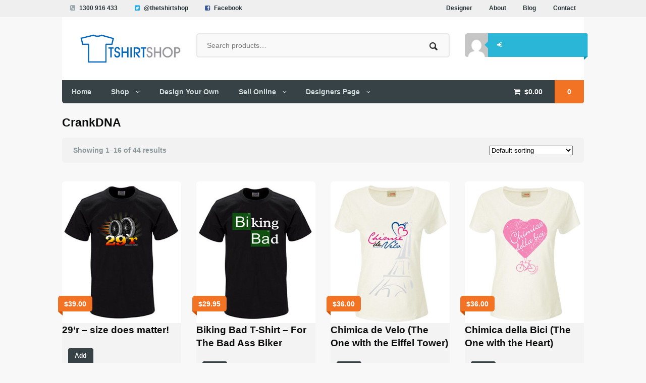

--- FILE ---
content_type: text/html; charset=UTF-8
request_url: https://www.tshirtshop.com.au/shop/product/crankdna/
body_size: 16394
content:
<!DOCTYPE html>
<html lang="en-US">
<head>

<meta charset="UTF-8" />
<title>CrankDNA | Product categories | The T-Shirt Shop</title>
<meta http-equiv="Content-Type" content="text/html; charset=UTF-8" />
<link rel="pingback" href="https://www.tshirtshop.com.au/xmlrpc.php" />
<meta name="robots" content="index, follow, max-snippet:-1, max-image-preview:large, max-video-preview:-1">
<link rel="canonical" href="https://www.tshirtshop.com.au/shop/product/crankdna/">
<meta property="og:url" content="https://www.tshirtshop.com.au/shop/product/crankdna/">
<meta property="og:site_name" content="The T-Shirt Shop">
<meta property="og:locale" content="en_US">
<meta property="og:type" content="object">
<meta property="og:title" content="CrankDNA  - The T-Shirt Shop">
<meta property="og:image" content="https://www.tshirtshop.com.au/wp-content/uploads/2019/08/crank-dna-logo.jpg">
<meta property="og:image:secure_url" content="https://www.tshirtshop.com.au/wp-content/uploads/2019/08/crank-dna-logo.jpg">
<meta property="og:image:width" content="462">
<meta property="og:image:height" content="550">
<meta property="fb:pages" content="">
<meta property="fb:admins" content="">
<meta property="fb:app_id" content="">
<meta name="twitter:card" content="summary">
<meta name="twitter:site" content="">
<meta name="twitter:creator" content="">
<meta name="twitter:title" content="CrankDNA  - The T-Shirt Shop">
<meta name="twitter:image" content="https://www.tshirtshop.com.au/wp-content/uploads/2019/08/crank-dna-logo.jpg">
<link rel="alternate" type="application/rss+xml" title="The T-Shirt Shop &raquo; Feed" href="https://www.tshirtshop.com.au/feed/" />
<link rel="alternate" type="application/rss+xml" title="The T-Shirt Shop &raquo; Comments Feed" href="https://www.tshirtshop.com.au/comments/feed/" />
<link rel="alternate" type="application/rss+xml" title="The T-Shirt Shop &raquo; CrankDNA Category Feed" href="https://www.tshirtshop.com.au/shop/product/store/crankdna/feed/" />
<style id='wp-img-auto-sizes-contain-inline-css' type='text/css'>
img:is([sizes=auto i],[sizes^="auto," i]){contain-intrinsic-size:3000px 1500px}
/*# sourceURL=wp-img-auto-sizes-contain-inline-css */
</style>
<style id='wp-emoji-styles-inline-css' type='text/css'>

	img.wp-smiley, img.emoji {
		display: inline !important;
		border: none !important;
		box-shadow: none !important;
		height: 1em !important;
		width: 1em !important;
		margin: 0 0.07em !important;
		vertical-align: -0.1em !important;
		background: none !important;
		padding: 0 !important;
	}
/*# sourceURL=wp-emoji-styles-inline-css */
</style>
<style id='wp-block-library-inline-css' type='text/css'>
:root{--wp-block-synced-color:#7a00df;--wp-block-synced-color--rgb:122,0,223;--wp-bound-block-color:var(--wp-block-synced-color);--wp-editor-canvas-background:#ddd;--wp-admin-theme-color:#007cba;--wp-admin-theme-color--rgb:0,124,186;--wp-admin-theme-color-darker-10:#006ba1;--wp-admin-theme-color-darker-10--rgb:0,107,160.5;--wp-admin-theme-color-darker-20:#005a87;--wp-admin-theme-color-darker-20--rgb:0,90,135;--wp-admin-border-width-focus:2px}@media (min-resolution:192dpi){:root{--wp-admin-border-width-focus:1.5px}}.wp-element-button{cursor:pointer}:root .has-very-light-gray-background-color{background-color:#eee}:root .has-very-dark-gray-background-color{background-color:#313131}:root .has-very-light-gray-color{color:#eee}:root .has-very-dark-gray-color{color:#313131}:root .has-vivid-green-cyan-to-vivid-cyan-blue-gradient-background{background:linear-gradient(135deg,#00d084,#0693e3)}:root .has-purple-crush-gradient-background{background:linear-gradient(135deg,#34e2e4,#4721fb 50%,#ab1dfe)}:root .has-hazy-dawn-gradient-background{background:linear-gradient(135deg,#faaca8,#dad0ec)}:root .has-subdued-olive-gradient-background{background:linear-gradient(135deg,#fafae1,#67a671)}:root .has-atomic-cream-gradient-background{background:linear-gradient(135deg,#fdd79a,#004a59)}:root .has-nightshade-gradient-background{background:linear-gradient(135deg,#330968,#31cdcf)}:root .has-midnight-gradient-background{background:linear-gradient(135deg,#020381,#2874fc)}:root{--wp--preset--font-size--normal:16px;--wp--preset--font-size--huge:42px}.has-regular-font-size{font-size:1em}.has-larger-font-size{font-size:2.625em}.has-normal-font-size{font-size:var(--wp--preset--font-size--normal)}.has-huge-font-size{font-size:var(--wp--preset--font-size--huge)}.has-text-align-center{text-align:center}.has-text-align-left{text-align:left}.has-text-align-right{text-align:right}.has-fit-text{white-space:nowrap!important}#end-resizable-editor-section{display:none}.aligncenter{clear:both}.items-justified-left{justify-content:flex-start}.items-justified-center{justify-content:center}.items-justified-right{justify-content:flex-end}.items-justified-space-between{justify-content:space-between}.screen-reader-text{border:0;clip-path:inset(50%);height:1px;margin:-1px;overflow:hidden;padding:0;position:absolute;width:1px;word-wrap:normal!important}.screen-reader-text:focus{background-color:#ddd;clip-path:none;color:#444;display:block;font-size:1em;height:auto;left:5px;line-height:normal;padding:15px 23px 14px;text-decoration:none;top:5px;width:auto;z-index:100000}html :where(.has-border-color){border-style:solid}html :where([style*=border-top-color]){border-top-style:solid}html :where([style*=border-right-color]){border-right-style:solid}html :where([style*=border-bottom-color]){border-bottom-style:solid}html :where([style*=border-left-color]){border-left-style:solid}html :where([style*=border-width]){border-style:solid}html :where([style*=border-top-width]){border-top-style:solid}html :where([style*=border-right-width]){border-right-style:solid}html :where([style*=border-bottom-width]){border-bottom-style:solid}html :where([style*=border-left-width]){border-left-style:solid}html :where(img[class*=wp-image-]){height:auto;max-width:100%}:where(figure){margin:0 0 1em}html :where(.is-position-sticky){--wp-admin--admin-bar--position-offset:var(--wp-admin--admin-bar--height,0px)}@media screen and (max-width:600px){html :where(.is-position-sticky){--wp-admin--admin-bar--position-offset:0px}}

/*# sourceURL=wp-block-library-inline-css */
</style><link rel='stylesheet' id='wc-blocks-style-css' href='https://www.tshirtshop.com.au/wp-content/plugins/woocommerce/assets/client/blocks/wc-blocks.css?ver=wc-10.4.3' type='text/css' media='all' />
<style id='global-styles-inline-css' type='text/css'>
:root{--wp--preset--aspect-ratio--square: 1;--wp--preset--aspect-ratio--4-3: 4/3;--wp--preset--aspect-ratio--3-4: 3/4;--wp--preset--aspect-ratio--3-2: 3/2;--wp--preset--aspect-ratio--2-3: 2/3;--wp--preset--aspect-ratio--16-9: 16/9;--wp--preset--aspect-ratio--9-16: 9/16;--wp--preset--color--black: #000000;--wp--preset--color--cyan-bluish-gray: #abb8c3;--wp--preset--color--white: #ffffff;--wp--preset--color--pale-pink: #f78da7;--wp--preset--color--vivid-red: #cf2e2e;--wp--preset--color--luminous-vivid-orange: #ff6900;--wp--preset--color--luminous-vivid-amber: #fcb900;--wp--preset--color--light-green-cyan: #7bdcb5;--wp--preset--color--vivid-green-cyan: #00d084;--wp--preset--color--pale-cyan-blue: #8ed1fc;--wp--preset--color--vivid-cyan-blue: #0693e3;--wp--preset--color--vivid-purple: #9b51e0;--wp--preset--gradient--vivid-cyan-blue-to-vivid-purple: linear-gradient(135deg,rgb(6,147,227) 0%,rgb(155,81,224) 100%);--wp--preset--gradient--light-green-cyan-to-vivid-green-cyan: linear-gradient(135deg,rgb(122,220,180) 0%,rgb(0,208,130) 100%);--wp--preset--gradient--luminous-vivid-amber-to-luminous-vivid-orange: linear-gradient(135deg,rgb(252,185,0) 0%,rgb(255,105,0) 100%);--wp--preset--gradient--luminous-vivid-orange-to-vivid-red: linear-gradient(135deg,rgb(255,105,0) 0%,rgb(207,46,46) 100%);--wp--preset--gradient--very-light-gray-to-cyan-bluish-gray: linear-gradient(135deg,rgb(238,238,238) 0%,rgb(169,184,195) 100%);--wp--preset--gradient--cool-to-warm-spectrum: linear-gradient(135deg,rgb(74,234,220) 0%,rgb(151,120,209) 20%,rgb(207,42,186) 40%,rgb(238,44,130) 60%,rgb(251,105,98) 80%,rgb(254,248,76) 100%);--wp--preset--gradient--blush-light-purple: linear-gradient(135deg,rgb(255,206,236) 0%,rgb(152,150,240) 100%);--wp--preset--gradient--blush-bordeaux: linear-gradient(135deg,rgb(254,205,165) 0%,rgb(254,45,45) 50%,rgb(107,0,62) 100%);--wp--preset--gradient--luminous-dusk: linear-gradient(135deg,rgb(255,203,112) 0%,rgb(199,81,192) 50%,rgb(65,88,208) 100%);--wp--preset--gradient--pale-ocean: linear-gradient(135deg,rgb(255,245,203) 0%,rgb(182,227,212) 50%,rgb(51,167,181) 100%);--wp--preset--gradient--electric-grass: linear-gradient(135deg,rgb(202,248,128) 0%,rgb(113,206,126) 100%);--wp--preset--gradient--midnight: linear-gradient(135deg,rgb(2,3,129) 0%,rgb(40,116,252) 100%);--wp--preset--font-size--small: 13px;--wp--preset--font-size--medium: 20px;--wp--preset--font-size--large: 36px;--wp--preset--font-size--x-large: 42px;--wp--preset--spacing--20: 0.44rem;--wp--preset--spacing--30: 0.67rem;--wp--preset--spacing--40: 1rem;--wp--preset--spacing--50: 1.5rem;--wp--preset--spacing--60: 2.25rem;--wp--preset--spacing--70: 3.38rem;--wp--preset--spacing--80: 5.06rem;--wp--preset--shadow--natural: 6px 6px 9px rgba(0, 0, 0, 0.2);--wp--preset--shadow--deep: 12px 12px 50px rgba(0, 0, 0, 0.4);--wp--preset--shadow--sharp: 6px 6px 0px rgba(0, 0, 0, 0.2);--wp--preset--shadow--outlined: 6px 6px 0px -3px rgb(255, 255, 255), 6px 6px rgb(0, 0, 0);--wp--preset--shadow--crisp: 6px 6px 0px rgb(0, 0, 0);}:where(.is-layout-flex){gap: 0.5em;}:where(.is-layout-grid){gap: 0.5em;}body .is-layout-flex{display: flex;}.is-layout-flex{flex-wrap: wrap;align-items: center;}.is-layout-flex > :is(*, div){margin: 0;}body .is-layout-grid{display: grid;}.is-layout-grid > :is(*, div){margin: 0;}:where(.wp-block-columns.is-layout-flex){gap: 2em;}:where(.wp-block-columns.is-layout-grid){gap: 2em;}:where(.wp-block-post-template.is-layout-flex){gap: 1.25em;}:where(.wp-block-post-template.is-layout-grid){gap: 1.25em;}.has-black-color{color: var(--wp--preset--color--black) !important;}.has-cyan-bluish-gray-color{color: var(--wp--preset--color--cyan-bluish-gray) !important;}.has-white-color{color: var(--wp--preset--color--white) !important;}.has-pale-pink-color{color: var(--wp--preset--color--pale-pink) !important;}.has-vivid-red-color{color: var(--wp--preset--color--vivid-red) !important;}.has-luminous-vivid-orange-color{color: var(--wp--preset--color--luminous-vivid-orange) !important;}.has-luminous-vivid-amber-color{color: var(--wp--preset--color--luminous-vivid-amber) !important;}.has-light-green-cyan-color{color: var(--wp--preset--color--light-green-cyan) !important;}.has-vivid-green-cyan-color{color: var(--wp--preset--color--vivid-green-cyan) !important;}.has-pale-cyan-blue-color{color: var(--wp--preset--color--pale-cyan-blue) !important;}.has-vivid-cyan-blue-color{color: var(--wp--preset--color--vivid-cyan-blue) !important;}.has-vivid-purple-color{color: var(--wp--preset--color--vivid-purple) !important;}.has-black-background-color{background-color: var(--wp--preset--color--black) !important;}.has-cyan-bluish-gray-background-color{background-color: var(--wp--preset--color--cyan-bluish-gray) !important;}.has-white-background-color{background-color: var(--wp--preset--color--white) !important;}.has-pale-pink-background-color{background-color: var(--wp--preset--color--pale-pink) !important;}.has-vivid-red-background-color{background-color: var(--wp--preset--color--vivid-red) !important;}.has-luminous-vivid-orange-background-color{background-color: var(--wp--preset--color--luminous-vivid-orange) !important;}.has-luminous-vivid-amber-background-color{background-color: var(--wp--preset--color--luminous-vivid-amber) !important;}.has-light-green-cyan-background-color{background-color: var(--wp--preset--color--light-green-cyan) !important;}.has-vivid-green-cyan-background-color{background-color: var(--wp--preset--color--vivid-green-cyan) !important;}.has-pale-cyan-blue-background-color{background-color: var(--wp--preset--color--pale-cyan-blue) !important;}.has-vivid-cyan-blue-background-color{background-color: var(--wp--preset--color--vivid-cyan-blue) !important;}.has-vivid-purple-background-color{background-color: var(--wp--preset--color--vivid-purple) !important;}.has-black-border-color{border-color: var(--wp--preset--color--black) !important;}.has-cyan-bluish-gray-border-color{border-color: var(--wp--preset--color--cyan-bluish-gray) !important;}.has-white-border-color{border-color: var(--wp--preset--color--white) !important;}.has-pale-pink-border-color{border-color: var(--wp--preset--color--pale-pink) !important;}.has-vivid-red-border-color{border-color: var(--wp--preset--color--vivid-red) !important;}.has-luminous-vivid-orange-border-color{border-color: var(--wp--preset--color--luminous-vivid-orange) !important;}.has-luminous-vivid-amber-border-color{border-color: var(--wp--preset--color--luminous-vivid-amber) !important;}.has-light-green-cyan-border-color{border-color: var(--wp--preset--color--light-green-cyan) !important;}.has-vivid-green-cyan-border-color{border-color: var(--wp--preset--color--vivid-green-cyan) !important;}.has-pale-cyan-blue-border-color{border-color: var(--wp--preset--color--pale-cyan-blue) !important;}.has-vivid-cyan-blue-border-color{border-color: var(--wp--preset--color--vivid-cyan-blue) !important;}.has-vivid-purple-border-color{border-color: var(--wp--preset--color--vivid-purple) !important;}.has-vivid-cyan-blue-to-vivid-purple-gradient-background{background: var(--wp--preset--gradient--vivid-cyan-blue-to-vivid-purple) !important;}.has-light-green-cyan-to-vivid-green-cyan-gradient-background{background: var(--wp--preset--gradient--light-green-cyan-to-vivid-green-cyan) !important;}.has-luminous-vivid-amber-to-luminous-vivid-orange-gradient-background{background: var(--wp--preset--gradient--luminous-vivid-amber-to-luminous-vivid-orange) !important;}.has-luminous-vivid-orange-to-vivid-red-gradient-background{background: var(--wp--preset--gradient--luminous-vivid-orange-to-vivid-red) !important;}.has-very-light-gray-to-cyan-bluish-gray-gradient-background{background: var(--wp--preset--gradient--very-light-gray-to-cyan-bluish-gray) !important;}.has-cool-to-warm-spectrum-gradient-background{background: var(--wp--preset--gradient--cool-to-warm-spectrum) !important;}.has-blush-light-purple-gradient-background{background: var(--wp--preset--gradient--blush-light-purple) !important;}.has-blush-bordeaux-gradient-background{background: var(--wp--preset--gradient--blush-bordeaux) !important;}.has-luminous-dusk-gradient-background{background: var(--wp--preset--gradient--luminous-dusk) !important;}.has-pale-ocean-gradient-background{background: var(--wp--preset--gradient--pale-ocean) !important;}.has-electric-grass-gradient-background{background: var(--wp--preset--gradient--electric-grass) !important;}.has-midnight-gradient-background{background: var(--wp--preset--gradient--midnight) !important;}.has-small-font-size{font-size: var(--wp--preset--font-size--small) !important;}.has-medium-font-size{font-size: var(--wp--preset--font-size--medium) !important;}.has-large-font-size{font-size: var(--wp--preset--font-size--large) !important;}.has-x-large-font-size{font-size: var(--wp--preset--font-size--x-large) !important;}
/*# sourceURL=global-styles-inline-css */
</style>

<style id='classic-theme-styles-inline-css' type='text/css'>
/*! This file is auto-generated */
.wp-block-button__link{color:#fff;background-color:#32373c;border-radius:9999px;box-shadow:none;text-decoration:none;padding:calc(.667em + 2px) calc(1.333em + 2px);font-size:1.125em}.wp-block-file__button{background:#32373c;color:#fff;text-decoration:none}
/*# sourceURL=/wp-includes/css/classic-themes.min.css */
</style>
<link rel='stylesheet' id='contact-form-7-css' href='https://www.tshirtshop.com.au/wp-content/plugins/contact-form-7/includes/css/styles.css?ver=6.1.4' type='text/css' media='all' />
<link rel='stylesheet' id='cartbounty-css' href='https://www.tshirtshop.com.au/wp-content/plugins/woo-save-abandoned-carts/public/css/cartbounty-public.css?ver=8.10' type='text/css' media='all' />
<style id='woocommerce-inline-inline-css' type='text/css'>
.woocommerce form .form-row .required { visibility: visible; }
/*# sourceURL=woocommerce-inline-inline-css */
</style>
<link rel='stylesheet' id='wcpv-frontend-styles-css' href='https://www.tshirtshop.com.au/wp-content/plugins/woocommerce-product-vendors/assets/css/wcpv-frontend-styles.css?ver=2.0.25' type='text/css' media='all' />
<link rel='stylesheet' id='theme-stylesheet-css' href='https://www.tshirtshop.com.au/wp-content/themes/superstore/style.css?ver=33da29d29e96207a507392f29bbbdeb7' type='text/css' media='all' />
<link rel='stylesheet' id='woo-layout-css' href='https://www.tshirtshop.com.au/wp-content/themes/superstore/css/layout.css?ver=33da29d29e96207a507392f29bbbdeb7' type='text/css' media='all' />
<link rel='stylesheet' id='woocommerce-css' href='https://www.tshirtshop.com.au/wp-content/themes/superstore/includes/integrations/woocommerce/css/woocommerce.css?ver=33da29d29e96207a507392f29bbbdeb7' type='text/css' media='all' />
<script type="text/javascript" src="https://www.tshirtshop.com.au/wp-includes/js/dist/hooks.min.js?ver=dd5603f07f9220ed27f1" id="wp-hooks-js"></script>
<script type="text/javascript" src="https://www.tshirtshop.com.au/wp-includes/js/jquery/jquery.min.js?ver=3.7.1" id="jquery-core-js"></script>
<script type="text/javascript" src="https://www.tshirtshop.com.au/wp-includes/js/jquery/jquery-migrate.min.js?ver=3.4.1" id="jquery-migrate-js"></script>
<script type="text/javascript" id="cartbounty-exit-intent-js-extra">
/* <![CDATA[ */
var cartbounty_ei = {"hours":"1","product_count":"0"};
//# sourceURL=cartbounty-exit-intent-js-extra
/* ]]> */
</script>
<script type="text/javascript" src="https://www.tshirtshop.com.au/wp-content/plugins/woo-save-abandoned-carts/public/js/cartbounty-public-exit-intent.js?ver=8.10" id="cartbounty-exit-intent-js"></script>
<script type="text/javascript" id="cartbounty-js-extra">
/* <![CDATA[ */
var cartbounty_co = {"save_custom_fields":"1","checkout_fields":"#email, #billing_email, #billing-country, #billing_country, #billing-first_name, #billing_first_name, #billing-last_name, #billing_last_name, #billing-company, #billing_company, #billing-address_1, #billing_address_1, #billing-address_2, #billing_address_2, #billing-city, #billing_city, #billing-state, #billing_state, #billing-postcode, #billing_postcode, #billing-phone, #billing_phone, #shipping-country, #shipping_country, #shipping-first_name, #shipping_first_name, #shipping-last_name, #shipping_last_name, #shipping-company, #shipping_company, #shipping-address_1, #shipping_address_1, #shipping-address_2, #shipping_address_2, #shipping-city, #shipping_city, #shipping-state, #shipping_state, #shipping-postcode, #shipping_postcode, #shipping-phone, #checkbox-control-1, #ship-to-different-address-checkbox, #checkbox-control-0, #createaccount, #checkbox-control-2, #order-notes textarea, #order_comments","custom_email_selectors":".cartbounty-custom-email-field, .login #username, .wpforms-container input[type=\"email\"], .sgpb-form input[type=\"email\"], .pum-container input[type=\"email\"], .nf-form-cont input[type=\"email\"], .wpcf7 input[type=\"email\"], .fluentform input[type=\"email\"], .sib_signup_form input[type=\"email\"], .mailpoet_form input[type=\"email\"], .tnp input[type=\"email\"], .om-element input[type=\"email\"], .om-holder input[type=\"email\"], .poptin-popup input[type=\"email\"], .gform_wrapper input[type=\"email\"], .paoc-popup input[type=\"email\"], .ays-pb-form input[type=\"email\"], .hustle-form input[type=\"email\"], .et_pb_section input[type=\"email\"], .brave_form_form input[type=\"email\"], .ppsPopupShell input[type=\"email\"], .xoo-el-container input[type=\"email\"], .xoo-el-container input[name=\"xoo-el-username\"]","custom_phone_selectors":".cartbounty-custom-phone-field, .wpforms-container input[type=\"tel\"], .sgpb-form input[type=\"tel\"], .nf-form-cont input[type=\"tel\"], .wpcf7 input[type=\"tel\"], .fluentform input[type=\"tel\"], .om-element input[type=\"tel\"], .om-holder input[type=\"tel\"], .poptin-popup input[type=\"tel\"], .gform_wrapper input[type=\"tel\"], .paoc-popup input[type=\"tel\"], .ays-pb-form input[type=\"tel\"], .hustle-form input[name=\"phone\"], .et_pb_section input[type=\"tel\"], .xoo-el-container input[type=\"tel\"]","custom_button_selectors":".cartbounty-add-to-cart, .add_to_cart_button, .ajax_add_to_cart, .single_add_to_cart_button, .yith-wfbt-submit-button","consent_field":"","email_validation":"^[^\\s@]+@[^\\s@]+\\.[^\\s@]{2,}$","phone_validation":"^[+0-9\\s]\\s?\\d[0-9\\s-.]{6,30}$","nonce":"f982f3e8f7","ajaxurl":"https://www.tshirtshop.com.au/wp-admin/admin-ajax.php"};
//# sourceURL=cartbounty-js-extra
/* ]]> */
</script>
<script type="text/javascript" src="https://www.tshirtshop.com.au/wp-content/plugins/woo-save-abandoned-carts/public/js/cartbounty-public.js?ver=8.10" id="cartbounty-js"></script>
<script type="text/javascript" src="https://www.tshirtshop.com.au/wp-content/plugins/woocommerce/assets/js/jquery-blockui/jquery.blockUI.min.js?ver=2.7.0-wc.10.4.3" id="wc-jquery-blockui-js" defer="defer" data-wp-strategy="defer"></script>
<script type="text/javascript" id="wc-add-to-cart-js-extra">
/* <![CDATA[ */
var wc_add_to_cart_params = {"ajax_url":"/wp-admin/admin-ajax.php","wc_ajax_url":"/?wc-ajax=%%endpoint%%","i18n_view_cart":"View cart","cart_url":"https://www.tshirtshop.com.au/cart/","is_cart":"","cart_redirect_after_add":"no"};
//# sourceURL=wc-add-to-cart-js-extra
/* ]]> */
</script>
<script type="text/javascript" src="https://www.tshirtshop.com.au/wp-content/plugins/woocommerce/assets/js/frontend/add-to-cart.min.js?ver=10.4.3" id="wc-add-to-cart-js" defer="defer" data-wp-strategy="defer"></script>
<script type="text/javascript" src="https://www.tshirtshop.com.au/wp-content/plugins/woocommerce/assets/js/js-cookie/js.cookie.min.js?ver=2.1.4-wc.10.4.3" id="wc-js-cookie-js" defer="defer" data-wp-strategy="defer"></script>
<script type="text/javascript" id="woocommerce-js-extra">
/* <![CDATA[ */
var woocommerce_params = {"ajax_url":"/wp-admin/admin-ajax.php","wc_ajax_url":"/?wc-ajax=%%endpoint%%","i18n_password_show":"Show password","i18n_password_hide":"Hide password"};
//# sourceURL=woocommerce-js-extra
/* ]]> */
</script>
<script type="text/javascript" src="https://www.tshirtshop.com.au/wp-content/plugins/woocommerce/assets/js/frontend/woocommerce.min.js?ver=10.4.3" id="woocommerce-js" defer="defer" data-wp-strategy="defer"></script>
<script type="text/javascript" id="wcpv-frontend-scripts-js-extra">
/* <![CDATA[ */
var wcpv_registration_local = {"ajaxurl":"https://www.tshirtshop.com.au/wp-admin/admin-ajax.php","ajaxRegistrationNonce":"3107dd314b","success":"Your request has been submitted.  You will be contacted shortly."};
//# sourceURL=wcpv-frontend-scripts-js-extra
/* ]]> */
</script>
<script type="text/javascript" src="https://www.tshirtshop.com.au/wp-content/plugins/woocommerce-product-vendors/assets/js/wcpv-frontend-scripts.min.js?ver=2.0.25" id="wcpv-frontend-scripts-js"></script>
<script type="text/javascript" src="https://www.tshirtshop.com.au/wp-content/themes/superstore/includes/js/third-party.js?ver=33da29d29e96207a507392f29bbbdeb7" id="third party-js"></script>
<script type="text/javascript" src="https://www.tshirtshop.com.au/wp-content/themes/superstore/includes/js/jquery.tiptip.min.js?ver=33da29d29e96207a507392f29bbbdeb7" id="tiptip-js"></script>
<script type="text/javascript" id="general-js-extra">
/* <![CDATA[ */
var woo_general_params = {"stickyCheckout":"1"};
//# sourceURL=general-js-extra
/* ]]> */
</script>
<script type="text/javascript" src="https://www.tshirtshop.com.au/wp-content/themes/superstore/includes/js/general.js?ver=33da29d29e96207a507392f29bbbdeb7" id="general-js"></script>
<script type="text/javascript" src="https://www.tshirtshop.com.au/wp-content/themes/superstore/includes/js/jquery.infinitescroll.min.js?ver=33da29d29e96207a507392f29bbbdeb7" id="infinite-scroll-js"></script>
<script type="text/javascript" id="wpm-js-extra">
/* <![CDATA[ */
var wpm = {"ajax_url":"https://www.tshirtshop.com.au/wp-admin/admin-ajax.php","root":"https://www.tshirtshop.com.au/wp-json/","nonce_wp_rest":"fe6dc4fdc6","nonce_ajax":"fbeb49183e"};
//# sourceURL=wpm-js-extra
/* ]]> */
</script>
<script type="text/javascript" src="https://www.tshirtshop.com.au/wp-content/plugins/woocommerce-google-adwords-conversion-tracking-tag/js/public/free/wpm-public.p1.min.js?ver=1.54.1" id="wpm-js"></script>
<link rel="next" href="https://www.tshirtshop.com.au/shop/product/crankdna/page/2/"><link rel="https://api.w.org/" href="https://www.tshirtshop.com.au/wp-json/" /><link rel="alternate" title="JSON" type="application/json" href="https://www.tshirtshop.com.au/wp-json/wp/v2/product_cat/34" />
<!-- Affiliates Manager plugin v2.9.49 - https://wpaffiliatemanager.com/ -->

		<!-- GA Google Analytics @ https://m0n.co/ga -->
		<script async src="https://www.googletagmanager.com/gtag/js?id=313667426"></script>
		<script>
			window.dataLayer = window.dataLayer || [];
			function gtag(){dataLayer.push(arguments);}
			gtag('js', new Date());
			gtag('config', '313667426', gtag('config', 'AW-10978684213'););
		</script>

	
<!-- Theme version -->
<meta name="generator" content="Superstore 1.2.14" />
<meta name="generator" content="WooFramework 6.2.8" />

<!--  Mobile viewport scale | Disable user zooming as the layout is optimised -->
<meta name="viewport" content="width=device-width, initial-scale=1, maximum-scale=1">
<!--[if lt IE 9]>
<script src="https://html5shim.googlecode.com/svn/trunk/html5.js"></script>
<![endif]-->
			<noscript><style>.woocommerce-product-gallery{ opacity: 1 !important; }</style></noscript>
	
<!-- START Pixel Manager for WooCommerce -->

		<script>

			window.wpmDataLayer = window.wpmDataLayer || {};
			window.wpmDataLayer = Object.assign(window.wpmDataLayer, {"cart":{},"cart_item_keys":{},"version":{"number":"1.54.1","pro":false,"eligible_for_updates":false,"distro":"fms","beta":false,"show":true},"pixels":{"google":{"linker":{"settings":null},"user_id":false,"ads":{"conversion_ids":{"AW-10978684213":"i5cNCIDRrYAYELXahfMo"},"dynamic_remarketing":{"status":true,"id_type":"post_id","send_events_with_parent_ids":true},"google_business_vertical":"retail","phone_conversion_number":"","phone_conversion_label":""},"analytics":{"ga4":{"measurement_id":"G-EN3YJG8XG9","parameters":{},"mp_active":false,"debug_mode":false,"page_load_time_tracking":false},"id_type":"post_id"},"tag_id":"AW-10978684213","tag_id_suppressed":[],"tag_gateway":{"measurement_path":""},"tcf_support":false,"consent_mode":{"is_active":false,"wait_for_update":500,"ads_data_redaction":false,"url_passthrough":true}},"facebook":{"pixel_id":"275467116572294","dynamic_remarketing":{"id_type":"post_id"},"capi":false,"advanced_matching":false,"exclusion_patterns":[],"fbevents_js_url":"https://connect.facebook.net/en_US/fbevents.js"}},"shop":{"list_name":"Product Category | Your Store | CrankDNA","list_id":"product_category.store.crankdna","page_type":"product_category","currency":"AUD","selectors":{"addToCart":[],"beginCheckout":[]},"order_duplication_prevention":true,"view_item_list_trigger":{"test_mode":false,"background_color":"green","opacity":0.5,"repeat":true,"timeout":1000,"threshold":0.8000000000000000444089209850062616169452667236328125},"variations_output":true,"session_active":false},"page":{"id":1080,"title":"29‘r – size does matter!","type":"product","categories":[],"parent":{"id":0,"title":"29‘r – size does matter!","type":"product","categories":[]}},"general":{"user_logged_in":false,"scroll_tracking_thresholds":[],"page_id":1080,"exclude_domains":[],"server_2_server":{"active":false,"user_agent_exclude_patterns":[],"ip_exclude_list":[],"pageview_event_s2s":{"is_active":false,"pixels":["facebook"]}},"consent_management":{"explicit_consent":false},"lazy_load_pmw":false,"chunk_base_path":"https://www.tshirtshop.com.au/wp-content/plugins/woocommerce-google-adwords-conversion-tracking-tag/js/public/free/","modules":{"load_deprecated_functions":true}}});

		</script>

		
<!-- END Pixel Manager for WooCommerce -->
<link rel="icon" href="https://www.tshirtshop.com.au/wp-content/uploads/2024/08/cropped-TSHIRT-SHOP-Tee-Only-updated-circle-32x32.png" sizes="32x32" />
<link rel="icon" href="https://www.tshirtshop.com.au/wp-content/uploads/2024/08/cropped-TSHIRT-SHOP-Tee-Only-updated-circle-192x192.png" sizes="192x192" />
<link rel="apple-touch-icon" href="https://www.tshirtshop.com.au/wp-content/uploads/2024/08/cropped-TSHIRT-SHOP-Tee-Only-updated-circle-180x180.png" />
<meta name="msapplication-TileImage" content="https://www.tshirtshop.com.au/wp-content/uploads/2024/08/cropped-TSHIRT-SHOP-Tee-Only-updated-circle-270x270.png" />

<!-- Google Webfonts -->
<link href="https://fonts.googleapis.com/css?family=Droid+Serif%3Aregular%2Citalic%2C700%2C700italic%7CDroid+Sans%3Aregular%2C700" rel="stylesheet" type="text/css" />

<!-- Alt Stylesheet -->
<link href="https://www.tshirtshop.com.au/wp-content/themes/superstore/styles/default.css" rel="stylesheet" type="text/css" />

<!-- Woo Shortcodes CSS -->
<link href="https://www.tshirtshop.com.au/wp-content/themes/superstore/functions/css/shortcodes.css" rel="stylesheet" type="text/css" />

<!-- Custom Stylesheet -->
<link href="https://www.tshirtshop.com.au/wp-content/themes/superstore/custom.css" rel="stylesheet" type="text/css" />
<link rel='stylesheet' id='wc-stripe-blocks-checkout-style-css' href='https://www.tshirtshop.com.au/wp-content/plugins/woocommerce-gateway-stripe/build/upe-blocks.css?ver=5149cca93b0373758856' type='text/css' media='all' />
</head>
<body data-rsssl=1 class="archive tax-product_cat term-crankdna term-34 wp-theme-superstore theme-superstore woocommerce woocommerce-page woocommerce-no-js chrome alt-style-default layout-left-content layout-full ">


<div id="wrapper">

    
	<div id="top">
		<div class="col-full">
						<ul class="contact">
				<li class="phone"><a href="tel:1300 916 433">1300 916 433</a></li>								<li class="twitter"><a href="http://twitter.com/thetshirtshop">@thetshirtshop</a></li>				<li class="facebook"><a href="https://www.facebook.com/TShirtShopAU">Facebook</a></li>			</ul>
					<nav role="navigation" class="top-nav">
				<ul id="top-nav" class="nav fl"><li id="menu-item-5812" class="menu-item menu-item-type-custom menu-item-object-custom menu-item-5812"><a href="https://rushn.secure-decoration.com/designer/customize/90203872">Designer</a></li>
<li id="menu-item-5947" class="menu-item menu-item-type-post_type menu-item-object-page menu-item-5947"><a href="https://www.tshirtshop.com.au/about-us/">About</a></li>
<li id="menu-item-4448" class="menu-item menu-item-type-post_type menu-item-object-page menu-item-4448"><a href="https://www.tshirtshop.com.au/blog/">Blog</a></li>
<li id="menu-item-4449" class="menu-item menu-item-type-post_type menu-item-object-page menu-item-4449"><a href="https://www.tshirtshop.com.au/contact-us/">Contact</a></li>
</ul>			</nav>
		</div><!--/.col-full-->
	</div><!-- /#top -->

 
	<header id="header" class="col-full">

		<div class="header-top ">

			<div class="row">

				
	<a id="logo" href="https://www.tshirtshop.com.au/" title="Freshest designers, branded t-shirts, street wear, newest collection of t-shirts">
		<img src="https://www.tshirtshop.com.au/wp-content/uploads/2014/10/logo1.png" alt="The T-Shirt Shop" />
	</a>

			    <div class="heading-group">
					<span class="nav-toggle"><a href="#navigation"><span>Navigation</span></a></span>
					<h1 class="site-title"><a href="https://www.tshirtshop.com.au/">The T-Shirt Shop</a></h1>
					<h2 class="site-description">Freshest designers, branded t-shirts, street wear, newest collection of t-shirts</h2>
				</div>

				<div class="widget woocommerce widget_product_search"><form role="search" method="get" class="woocommerce-product-search" action="https://www.tshirtshop.com.au/">
	<label class="screen-reader-text" for="woocommerce-product-search-field-0">Search for:</label>
	<input type="search" id="woocommerce-product-search-field-0" class="search-field" placeholder="Search products&hellip;" value="" name="s" />
	<button type="submit" value="Search" class="">Search</button>
	<input type="hidden" name="post_type" value="product" />
</form>
</div>	<div class="account logged-out">
	<a href="https://www.tshirtshop.com.au/my-account/" title="Log In">
		<img alt='' src='https://secure.gravatar.com/avatar/?s=96&#038;d=mm&#038;r=g' srcset='https://secure.gravatar.com/avatar/?s=192&#038;d=mm&#038;r=g 2x' class='avatar avatar-96 photo avatar-default' height='96' width='96' decoding='async'/>	</a>
		<nav class="account-links">
			<ul>
									<li class="my-account"><a href="https://www.tshirtshop.com.au/my-account/" class="tiptip" title="Log In"><span>Log In</span></a></li>
				
				
							</ul>
		</nav>
	</div>
	    	</div><!--/.row-->

	    </div><!--/.header-top-->

		<nav id="navigation" class="col-full" role="navigation">

			
	<ul class="cart">
		<li class="container ">
       			<a class="cart-contents" href="https://www.tshirtshop.com.au/cart/" title="View your shopping cart"><span class="woocommerce-Price-amount amount"><bdi><span class="woocommerce-Price-currencySymbol">&#36;</span>0.00</bdi></span> <span class="contents">0</span></a>
	<div class="widget woocommerce widget_shopping_cart"><div class="widget_shopping_cart_content"></div></div>		</li>
	</ul>

	<script>
    jQuery(function(){
		jQuery('ul.cart a.cart-contents, .added_to_cart').tipTip({
			defaultPosition: "top",
			delay: 0
		});
	});
	</script>

	
			<ul id="main-nav" class="nav fl"><li id="menu-item-705" class="menu-item menu-item-type-custom menu-item-object-custom menu-item-home menu-item-705"><a href="https://www.tshirtshop.com.au/">Home</a></li>
<li id="menu-item-706" class="menu-item menu-item-type-post_type menu-item-object-page menu-item-has-children menu-item-706"><a href="https://www.tshirtshop.com.au/shop/">Shop</a>
<ul class="sub-menu">
	<li id="menu-item-6629" class="menu-item menu-item-type-custom menu-item-object-custom menu-item-6629"><a href="https://www.tshirtshop.com.au/shop/product/movie-tees/">Movie T-Shirts</a></li>
	<li id="menu-item-6628" class="menu-item menu-item-type-custom menu-item-object-custom menu-item-6628"><a href="https://www.tshirtshop.com.au/shop/product/emoji-t-shirts/">Emoji T-Shirts</a></li>
	<li id="menu-item-6630" class="menu-item menu-item-type-custom menu-item-object-custom menu-item-6630"><a href="https://www.tshirtshop.com.au/shop/product/tuxedo-designs/">Tuxedo T-Shirts</a></li>
	<li id="menu-item-6631" class="menu-item menu-item-type-custom menu-item-object-custom menu-item-6631"><a href="https://www.tshirtshop.com.au/shop/product/motorcycle-t-shirts/">Motorcycle T-Shirts</a></li>
	<li id="menu-item-6632" class="menu-item menu-item-type-custom menu-item-object-custom menu-item-6632"><a href="https://www.tshirtshop.com.au/shop/product/christmas-t-shirts/">Christmas T-Shirts</a></li>
	<li id="menu-item-6625" class="menu-item menu-item-type-custom menu-item-object-custom menu-item-6625"><a href="https://www.tshirtshop.com.au/shop/product/4x4-t-shirts/">4X4 T-Shirts</a></li>
	<li id="menu-item-6626" class="menu-item menu-item-type-custom menu-item-object-custom menu-item-6626"><a href="https://www.tshirtshop.com.au/shop/product/beer-t-shirts/">Beer T-Shirts</a></li>
	<li id="menu-item-6627" class="menu-item menu-item-type-custom menu-item-object-custom menu-item-6627"><a href="https://www.tshirtshop.com.au/shop/product/bike-t-shirts/">Cycling T-Shirts</a></li>
	<li id="menu-item-8295" class="menu-item menu-item-type-custom menu-item-object-custom menu-item-8295"><a href="https://www.tshirtshop.com.au/shop/product/easter-t-shirts/">Easter T-Shirts</a></li>
</ul>
</li>
<li id="menu-item-5813" class="menu-item menu-item-type-custom menu-item-object-custom menu-item-5813"><a href="https://rushn.secure-decoration.com/create/">Design Your Own</a></li>
<li id="menu-item-718" class="menu-item menu-item-type-post_type menu-item-object-page menu-item-has-children menu-item-718"><a href="https://www.tshirtshop.com.au/business/">Sell Online</a>
<ul class="sub-menu">
	<li id="menu-item-6633" class="menu-item menu-item-type-post_type menu-item-object-page menu-item-6633"><a href="https://www.tshirtshop.com.au/vendor-registration/">Create an Account</a></li>
</ul>
</li>
<li id="menu-item-2531" class="menu-item menu-item-type-custom menu-item-object-custom menu-item-has-children menu-item-2531"><a href="https://www.tshirtshop.com.au/designers/">Designers Page</a>
<ul class="sub-menu">
	<li id="menu-item-3295" class="menu-item menu-item-type-post_type menu-item-object-page menu-item-3295"><a href="https://www.tshirtshop.com.au/designers/outside-five/">Outside the Five</a></li>
	<li id="menu-item-1027" class="menu-item menu-item-type-post_type menu-item-object-page menu-item-1027"><a href="https://www.tshirtshop.com.au/designers/78-platinum-tees/">78PLATINUM Tees</a></li>
	<li id="menu-item-1078" class="menu-item menu-item-type-post_type menu-item-object-page menu-item-1078"><a href="https://www.tshirtshop.com.au/designers/rigs-and-hans/">Rigs and Hans</a></li>
	<li id="menu-item-1079" class="menu-item menu-item-type-post_type menu-item-object-page menu-item-1079"><a href="https://www.tshirtshop.com.au/designers/crankdna/">CrankDNA</a></li>
	<li id="menu-item-779" class="menu-item menu-item-type-post_type menu-item-object-page menu-item-779"><a href="https://www.tshirtshop.com.au/designers/statue-clothing/">Statue Clothing</a></li>
	<li id="menu-item-787" class="menu-item menu-item-type-post_type menu-item-object-page menu-item-787"><a href="https://www.tshirtshop.com.au/designers/zil-graphics-2/">Zil Graphics</a></li>
	<li id="menu-item-783" class="menu-item menu-item-type-post_type menu-item-object-page menu-item-783"><a href="https://www.tshirtshop.com.au/designers/bunski/">Bunski</a></li>
</ul>
</li>
</ul>

		</nav><!-- /#navigation -->

		


	</header><!-- /#header -->

			<!-- #content Starts -->
			    <div id="content" class="col-full woocommerce-columns-4">
	        <!-- #main Starts -->
	        	        <div id="main" class="col-left">
	    <header class="woocommerce-products-header">
			<h1 class="woocommerce-products-header__title page-title">CrankDNA</h1>
	
	</header>
<div class="woocommerce-notices-wrapper"></div><p class="woocommerce-result-count" role="alert" aria-relevant="all" >
	Showing 1&ndash;16 of 44 results</p>
<form class="woocommerce-ordering" method="get">
		<select
		name="orderby"
		class="orderby"
					aria-label="Shop order"
			>
					<option value="menu_order"  selected='selected'>Default sorting</option>
					<option value="popularity" >Sort by popularity</option>
					<option value="date" >Sort by latest</option>
					<option value="price" >Sort by price: low to high</option>
					<option value="price-desc" >Sort by price: high to low</option>
			</select>
	<input type="hidden" name="paged" value="1" />
	</form>
<ul class="products columns-4">
<li class="product type-product post-1080 status-publish first instock product_cat-crankdna product_tag-29rs product_tag-29ers product_tag-black-t-shirts-2 product_tag-mens-t-shirts product_tag-red-t-shirts product_tag-white-t-shirts has-post-thumbnail taxable shipping-taxable purchasable product-type-variable">
	<a href="https://www.tshirtshop.com.au/shop/store/crankdna/29r-size-does-matter/" class="woocommerce-LoopProduct-link woocommerce-loop-product__link"><div class="img-wrap"><img width="462" height="550" src="https://www.tshirtshop.com.au/wp-content/uploads/2013/02/Mens_29R_black-462x550.jpg" class="attachment-woocommerce_thumbnail size-woocommerce_thumbnail" alt="29‘r – size does matter!" decoding="async" fetchpriority="high" />
	<span class="price"><span class="woocommerce-Price-amount amount"><bdi><span class="woocommerce-Price-currencySymbol">&#36;</span>39.00</bdi></span></span>
<span class="details-link"></span></div> <!--/.wrap--><h2 class="woocommerce-loop-product__title">29‘r – size does matter!</h2></a><a href="https://www.tshirtshop.com.au/shop/store/crankdna/29r-size-does-matter/" aria-describedby="woocommerce_loop_add_to_cart_link_describedby_1080" data-quantity="1" class="button product_type_variable add_to_cart_button" data-product_id="1080" data-product_sku="" aria-label="Select options for &ldquo;29‘r – size does matter!&rdquo;" rel="nofollow">Add</a>	<span id="woocommerce_loop_add_to_cart_link_describedby_1080" class="screen-reader-text">
		This product has multiple variants. The options may be chosen on the product page	</span>
			<input type="hidden" class="wpmProductId" data-id="1080">
					<script>
			(window.wpmDataLayer = window.wpmDataLayer || {}).products                = window.wpmDataLayer.products || {};
			window.wpmDataLayer.products[1080] = {"id":"1080","sku":"","price":39,"brand":"","quantity":1,"dyn_r_ids":{"post_id":"1080","sku":1080,"gpf":"woocommerce_gpf_1080","gla":"gla_1080"},"is_variable":true,"type":"variable","name":"29‘r – size does matter!","category":["CrankDNA"],"is_variation":false};
					window.pmw_product_position = window.pmw_product_position || 1;
		window.wpmDataLayer.products[1080]['position'] = window.pmw_product_position++;
				</script>
		</li>
<li class="product type-product post-1104 status-publish instock product_cat-bike-t-shirts product_cat-crankdna has-post-thumbnail taxable shipping-taxable purchasable product-type-variable">
	<a href="https://www.tshirtshop.com.au/shop/store/crankdna/biking-bad/" class="woocommerce-LoopProduct-link woocommerce-loop-product__link"><div class="img-wrap"><img width="462" height="550" src="https://www.tshirtshop.com.au/wp-content/uploads/2013/02/Mens_Biking_Bad_black1-462x550.jpg" class="attachment-woocommerce_thumbnail size-woocommerce_thumbnail" alt="Biking bad t-shirt" decoding="async" />
	<span class="price"><span class="woocommerce-Price-amount amount"><bdi><span class="woocommerce-Price-currencySymbol">&#36;</span>29.95</bdi></span></span>
<span class="details-link"></span></div> <!--/.wrap--><h2 class="woocommerce-loop-product__title">Biking Bad T-Shirt &#8211; For The Bad Ass Biker</h2></a><a href="https://www.tshirtshop.com.au/shop/store/crankdna/biking-bad/" aria-describedby="woocommerce_loop_add_to_cart_link_describedby_1104" data-quantity="1" class="button product_type_variable add_to_cart_button" data-product_id="1104" data-product_sku="" aria-label="Select options for &ldquo;Biking Bad T-Shirt - For The Bad Ass Biker&rdquo;" rel="nofollow">Add</a>	<span id="woocommerce_loop_add_to_cart_link_describedby_1104" class="screen-reader-text">
		This product has multiple variants. The options may be chosen on the product page	</span>
			<input type="hidden" class="wpmProductId" data-id="1104">
					<script>
			(window.wpmDataLayer = window.wpmDataLayer || {}).products                = window.wpmDataLayer.products || {};
			window.wpmDataLayer.products[1104] = {"id":"1104","sku":"","price":29.949999999999999289457264239899814128875732421875,"brand":"","quantity":1,"dyn_r_ids":{"post_id":"1104","sku":1104,"gpf":"woocommerce_gpf_1104","gla":"gla_1104"},"is_variable":true,"type":"variable","name":"Biking Bad T-Shirt - For The Bad Ass Biker","category":["Bike T-Shirts","CrankDNA"],"is_variation":false};
					window.pmw_product_position = window.pmw_product_position || 1;
		window.wpmDataLayer.products[1104]['position'] = window.pmw_product_position++;
				</script>
		</li>
<li class="product type-product post-1612 status-publish instock product_cat-crankdna product_tag-black-t-shirts-2 product_tag-chimica-with-eiffel-tower product_tag-ladies-t-shirts product_tag-red-t-shirts product_tag-white-t-shirts has-post-thumbnail taxable shipping-taxable purchasable product-type-variable">
	<a href="https://www.tshirtshop.com.au/shop/store/crankdna/chimica-de-velo-the-one-with-the-eiffel-tower/" class="woocommerce-LoopProduct-link woocommerce-loop-product__link"><div class="img-wrap"><img width="462" height="550" src="https://www.tshirtshop.com.au/wp-content/uploads/2013/03/Ladies_Chimie_de_velo_Eiffel_tower_White1-462x550.jpg" class="attachment-woocommerce_thumbnail size-woocommerce_thumbnail" alt="Chimica de Velo (The One with the Eiffel Tower)" decoding="async" />
	<span class="price"><span class="woocommerce-Price-amount amount"><bdi><span class="woocommerce-Price-currencySymbol">&#36;</span>36.00</bdi></span></span>
<span class="details-link"></span></div> <!--/.wrap--><h2 class="woocommerce-loop-product__title">Chimica de Velo (The One with the Eiffel Tower)</h2></a><a href="https://www.tshirtshop.com.au/shop/store/crankdna/chimica-de-velo-the-one-with-the-eiffel-tower/" aria-describedby="woocommerce_loop_add_to_cart_link_describedby_1612" data-quantity="1" class="button product_type_variable add_to_cart_button" data-product_id="1612" data-product_sku="" aria-label="Select options for &ldquo;Chimica de Velo (The One with the Eiffel Tower)&rdquo;" rel="nofollow">Add</a>	<span id="woocommerce_loop_add_to_cart_link_describedby_1612" class="screen-reader-text">
		This product has multiple variants. The options may be chosen on the product page	</span>
			<input type="hidden" class="wpmProductId" data-id="1612">
					<script>
			(window.wpmDataLayer = window.wpmDataLayer || {}).products                = window.wpmDataLayer.products || {};
			window.wpmDataLayer.products[1612] = {"id":"1612","sku":"","price":36,"brand":"","quantity":1,"dyn_r_ids":{"post_id":"1612","sku":1612,"gpf":"woocommerce_gpf_1612","gla":"gla_1612"},"is_variable":true,"type":"variable","name":"Chimica de Velo (The One with the Eiffel Tower)","category":["CrankDNA"],"is_variation":false};
					window.pmw_product_position = window.pmw_product_position || 1;
		window.wpmDataLayer.products[1612]['position'] = window.pmw_product_position++;
				</script>
		</li>
<li class="product type-product post-1559 status-publish last instock product_cat-crankdna product_tag-black-t-shirts-2 product_tag-chimica-della-bici product_tag-ladies-t-shirts product_tag-red-t-shirts product_tag-white-t-shirts has-post-thumbnail taxable shipping-taxable purchasable product-type-variable">
	<a href="https://www.tshirtshop.com.au/shop/store/crankdna/chimica-della-bici-the-one-with-the-heart/" class="woocommerce-LoopProduct-link woocommerce-loop-product__link"><div class="img-wrap"><img width="462" height="550" src="https://www.tshirtshop.com.au/wp-content/uploads/2013/03/Ladies_Chimica_Della_Bici_White1-462x550.jpg" class="attachment-woocommerce_thumbnail size-woocommerce_thumbnail" alt="Chimica della Bici (The One with the Heart)" decoding="async" loading="lazy" />
	<span class="price"><span class="woocommerce-Price-amount amount"><bdi><span class="woocommerce-Price-currencySymbol">&#36;</span>36.00</bdi></span></span>
<span class="details-link"></span></div> <!--/.wrap--><h2 class="woocommerce-loop-product__title">Chimica della Bici (The One with the Heart)</h2></a><a href="https://www.tshirtshop.com.au/shop/store/crankdna/chimica-della-bici-the-one-with-the-heart/" aria-describedby="woocommerce_loop_add_to_cart_link_describedby_1559" data-quantity="1" class="button product_type_variable add_to_cart_button" data-product_id="1559" data-product_sku="" aria-label="Select options for &ldquo;Chimica della Bici (The One with the Heart)&rdquo;" rel="nofollow">Add</a>	<span id="woocommerce_loop_add_to_cart_link_describedby_1559" class="screen-reader-text">
		This product has multiple variants. The options may be chosen on the product page	</span>
			<input type="hidden" class="wpmProductId" data-id="1559">
					<script>
			(window.wpmDataLayer = window.wpmDataLayer || {}).products                = window.wpmDataLayer.products || {};
			window.wpmDataLayer.products[1559] = {"id":"1559","sku":"","price":36,"brand":"","quantity":1,"dyn_r_ids":{"post_id":"1559","sku":1559,"gpf":"woocommerce_gpf_1559","gla":"gla_1559"},"is_variable":true,"type":"variable","name":"Chimica della Bici (The One with the Heart)","category":["CrankDNA"],"is_variation":false};
					window.pmw_product_position = window.pmw_product_position || 1;
		window.wpmDataLayer.products[1559]['position'] = window.pmw_product_position++;
				</script>
		</li>
<li class="product type-product post-1585 status-publish first instock product_cat-crankdna product_tag-black-t-shirts-2 product_tag-chimica-with-swirls product_tag-ladies-t-shirts product_tag-red-t-shirts product_tag-white-t-shirts has-post-thumbnail taxable shipping-taxable purchasable product-type-variable">
	<a href="https://www.tshirtshop.com.au/shop/store/crankdna/1585/" class="woocommerce-LoopProduct-link woocommerce-loop-product__link"><div class="img-wrap"><img width="462" height="550" src="https://www.tshirtshop.com.au/wp-content/uploads/2013/03/Ladies_Chimica_with_Swirls_White1-462x550.jpg" class="attachment-woocommerce_thumbnail size-woocommerce_thumbnail" alt="Chimica della Bicicletta (The One with the Swirls)" decoding="async" loading="lazy" />
	<span class="price"><span class="woocommerce-Price-amount amount"><bdi><span class="woocommerce-Price-currencySymbol">&#36;</span>36.00</bdi></span></span>
<span class="details-link"></span></div> <!--/.wrap--><h2 class="woocommerce-loop-product__title">Chimica della Bicicletta (The One with the Swirls)</h2></a><a href="https://www.tshirtshop.com.au/shop/store/crankdna/1585/" aria-describedby="woocommerce_loop_add_to_cart_link_describedby_1585" data-quantity="1" class="button product_type_variable add_to_cart_button" data-product_id="1585" data-product_sku="" aria-label="Select options for &ldquo;Chimica della Bicicletta (The One with the Swirls)&rdquo;" rel="nofollow">Add</a>	<span id="woocommerce_loop_add_to_cart_link_describedby_1585" class="screen-reader-text">
		This product has multiple variants. The options may be chosen on the product page	</span>
			<input type="hidden" class="wpmProductId" data-id="1585">
					<script>
			(window.wpmDataLayer = window.wpmDataLayer || {}).products                = window.wpmDataLayer.products || {};
			window.wpmDataLayer.products[1585] = {"id":"1585","sku":"","price":36,"brand":"","quantity":1,"dyn_r_ids":{"post_id":"1585","sku":1585,"gpf":"woocommerce_gpf_1585","gla":"gla_1585"},"is_variable":true,"type":"variable","name":"Chimica della Bicicletta (The One with the Swirls)","category":["CrankDNA"],"is_variation":false};
					window.pmw_product_position = window.pmw_product_position || 1;
		window.wpmDataLayer.products[1585]['position'] = window.pmw_product_position++;
				</script>
		</li>
<li class="product type-product post-1601 status-publish instock product_cat-crankdna product_tag-bicicletta-with-chain-ring product_tag-black-t-shirts-2 product_tag-ladies-t-shirts product_tag-red-t-shirts product_tag-white-t-shirts has-post-thumbnail taxable shipping-taxable purchasable product-type-variable">
	<a href="https://www.tshirtshop.com.au/shop/store/crankdna/chimica-della-bicicletta-with-chain-ring/" class="woocommerce-LoopProduct-link woocommerce-loop-product__link"><div class="img-wrap"><img width="462" height="550" src="https://www.tshirtshop.com.au/wp-content/uploads/2013/03/Ladies_Chimica_Della_Bicicletta_With_ChainRing_Red1-462x550.jpg" class="attachment-woocommerce_thumbnail size-woocommerce_thumbnail" alt="Chimica della Bicicletta with Chain Ring" decoding="async" loading="lazy" />
	<span class="price"><span class="woocommerce-Price-amount amount"><bdi><span class="woocommerce-Price-currencySymbol">&#36;</span>36.00</bdi></span></span>
<span class="details-link"></span></div> <!--/.wrap--><h2 class="woocommerce-loop-product__title">Chimica della Bicicletta with Chain Ring</h2></a><a href="https://www.tshirtshop.com.au/shop/store/crankdna/chimica-della-bicicletta-with-chain-ring/" aria-describedby="woocommerce_loop_add_to_cart_link_describedby_1601" data-quantity="1" class="button product_type_variable add_to_cart_button" data-product_id="1601" data-product_sku="" aria-label="Select options for &ldquo;Chimica della Bicicletta with Chain Ring&rdquo;" rel="nofollow">Add</a>	<span id="woocommerce_loop_add_to_cart_link_describedby_1601" class="screen-reader-text">
		This product has multiple variants. The options may be chosen on the product page	</span>
			<input type="hidden" class="wpmProductId" data-id="1601">
					<script>
			(window.wpmDataLayer = window.wpmDataLayer || {}).products                = window.wpmDataLayer.products || {};
			window.wpmDataLayer.products[1601] = {"id":"1601","sku":"","price":36,"brand":"","quantity":1,"dyn_r_ids":{"post_id":"1601","sku":1601,"gpf":"woocommerce_gpf_1601","gla":"gla_1601"},"is_variable":true,"type":"variable","name":"Chimica della Bicicletta with Chain Ring","category":["CrankDNA"],"is_variation":false};
					window.pmw_product_position = window.pmw_product_position || 1;
		window.wpmDataLayer.products[1601]['position'] = window.pmw_product_position++;
				</script>
		</li>
<li class="product type-product post-1137 status-publish instock product_cat-crankdna product_tag-bicicletta-with-chain-ring product_tag-black-t-shirts-2 product_tag-irish-green-t-shirts product_tag-light-blue-t-shirts product_tag-mens-t-shirts product_tag-red-t-shirts product_tag-white-t-shirts has-post-thumbnail taxable shipping-taxable purchasable product-type-variable">
	<a href="https://www.tshirtshop.com.au/shop/store/crankdna/chimica-della-bicicletta-with-chainring/" class="woocommerce-LoopProduct-link woocommerce-loop-product__link"><div class="img-wrap"><img width="462" height="550" src="https://www.tshirtshop.com.au/wp-content/uploads/2013/02/Mens_Chimica_Della_Bicicletta_with_ChainRing_Red1-462x550.jpg" class="attachment-woocommerce_thumbnail size-woocommerce_thumbnail" alt="Chimica della bicicletta with chainring" decoding="async" loading="lazy" />
	<span class="price"><span class="woocommerce-Price-amount amount"><bdi><span class="woocommerce-Price-currencySymbol">&#36;</span>33.00</bdi></span></span>
<span class="details-link"></span></div> <!--/.wrap--><h2 class="woocommerce-loop-product__title">Chimica della bicicletta with chainring</h2></a><a href="https://www.tshirtshop.com.au/shop/store/crankdna/chimica-della-bicicletta-with-chainring/" aria-describedby="woocommerce_loop_add_to_cart_link_describedby_1137" data-quantity="1" class="button product_type_variable add_to_cart_button" data-product_id="1137" data-product_sku="" aria-label="Select options for &ldquo;Chimica della bicicletta with chainring&rdquo;" rel="nofollow">Add</a>	<span id="woocommerce_loop_add_to_cart_link_describedby_1137" class="screen-reader-text">
		This product has multiple variants. The options may be chosen on the product page	</span>
			<input type="hidden" class="wpmProductId" data-id="1137">
					<script>
			(window.wpmDataLayer = window.wpmDataLayer || {}).products                = window.wpmDataLayer.products || {};
			window.wpmDataLayer.products[1137] = {"id":"1137","sku":"","price":33,"brand":"","quantity":1,"dyn_r_ids":{"post_id":"1137","sku":1137,"gpf":"woocommerce_gpf_1137","gla":"gla_1137"},"is_variable":true,"type":"variable","name":"Chimica della bicicletta with chainring","category":["CrankDNA"],"is_variation":false};
					window.pmw_product_position = window.pmw_product_position || 1;
		window.wpmDataLayer.products[1137]['position'] = window.pmw_product_position++;
				</script>
		</li>
<li class="product type-product post-1432 status-publish last instock product_cat-bike-t-shirts product_cat-crankdna has-post-thumbnail taxable shipping-taxable purchasable product-type-variable">
	<a href="https://www.tshirtshop.com.au/shop/store/crankdna/n1-road/" class="woocommerce-LoopProduct-link woocommerce-loop-product__link"><div class="img-wrap"><img width="462" height="550" src="https://www.tshirtshop.com.au/wp-content/uploads/2013/03/Mens_N+1_Road_Black1-462x550.jpg" class="attachment-woocommerce_thumbnail size-woocommerce_thumbnail" alt="Crank DNA - N+1-Road T-Shirt" decoding="async" loading="lazy" />
	<span class="price"><span class="woocommerce-Price-amount amount"><bdi><span class="woocommerce-Price-currencySymbol">&#36;</span>29.95</bdi></span></span>
<span class="details-link"></span></div> <!--/.wrap--><h2 class="woocommerce-loop-product__title">Crank DNA &#8211; N+1-Road T-Shirt</h2></a><a href="https://www.tshirtshop.com.au/shop/store/crankdna/n1-road/" aria-describedby="woocommerce_loop_add_to_cart_link_describedby_1432" data-quantity="1" class="button product_type_variable add_to_cart_button" data-product_id="1432" data-product_sku="" aria-label="Select options for &ldquo;Crank DNA - N+1-Road T-Shirt&rdquo;" rel="nofollow">Add</a>	<span id="woocommerce_loop_add_to_cart_link_describedby_1432" class="screen-reader-text">
		This product has multiple variants. The options may be chosen on the product page	</span>
			<input type="hidden" class="wpmProductId" data-id="1432">
					<script>
			(window.wpmDataLayer = window.wpmDataLayer || {}).products                = window.wpmDataLayer.products || {};
			window.wpmDataLayer.products[1432] = {"id":"1432","sku":"","price":29.949999999999999289457264239899814128875732421875,"brand":"","quantity":1,"dyn_r_ids":{"post_id":"1432","sku":1432,"gpf":"woocommerce_gpf_1432","gla":"gla_1432"},"is_variable":true,"type":"variable","name":"Crank DNA - N+1-Road T-Shirt","category":["Bike T-Shirts","CrankDNA"],"is_variation":false};
					window.pmw_product_position = window.pmw_product_position || 1;
		window.wpmDataLayer.products[1432]['position'] = window.pmw_product_position++;
				</script>
		</li>
<li class="product type-product post-1171 status-publish first instock product_cat-crankdna product_tag-black-t-shirts-2 product_tag-gravity-is-the-law product_tag-mens-t-shirts product_tag-red-t-shirts product_tag-white-t-shirts has-post-thumbnail taxable shipping-taxable purchasable product-type-variable">
	<a href="https://www.tshirtshop.com.au/shop/store/crankdna/gravity-is-law/" class="woocommerce-LoopProduct-link woocommerce-loop-product__link"><div class="img-wrap"><img width="462" height="550" src="https://www.tshirtshop.com.au/wp-content/uploads/2013/02/Mens_Gravity-is-the-law_black1-462x550.jpg" class="attachment-woocommerce_thumbnail size-woocommerce_thumbnail" alt="Gravity is Law" decoding="async" loading="lazy" />
	<span class="price"><span class="woocommerce-Price-amount amount"><bdi><span class="woocommerce-Price-currencySymbol">&#36;</span>39.00</bdi></span></span>
<span class="details-link"></span></div> <!--/.wrap--><h2 class="woocommerce-loop-product__title">Gravity is Law</h2></a><a href="https://www.tshirtshop.com.au/shop/store/crankdna/gravity-is-law/" aria-describedby="woocommerce_loop_add_to_cart_link_describedby_1171" data-quantity="1" class="button product_type_variable add_to_cart_button" data-product_id="1171" data-product_sku="" aria-label="Select options for &ldquo;Gravity is Law&rdquo;" rel="nofollow">Add</a>	<span id="woocommerce_loop_add_to_cart_link_describedby_1171" class="screen-reader-text">
		This product has multiple variants. The options may be chosen on the product page	</span>
			<input type="hidden" class="wpmProductId" data-id="1171">
					<script>
			(window.wpmDataLayer = window.wpmDataLayer || {}).products                = window.wpmDataLayer.products || {};
			window.wpmDataLayer.products[1171] = {"id":"1171","sku":"","price":39,"brand":"","quantity":1,"dyn_r_ids":{"post_id":"1171","sku":1171,"gpf":"woocommerce_gpf_1171","gla":"gla_1171"},"is_variable":true,"type":"variable","name":"Gravity is Law","category":["CrankDNA"],"is_variation":false};
					window.pmw_product_position = window.pmw_product_position || 1;
		window.wpmDataLayer.products[1171]['position'] = window.pmw_product_position++;
				</script>
		</li>
<li class="product type-product post-1186 status-publish instock product_cat-crankdna product_tag-black-t-shirts-2 product_tag-mens-t-shirts product_tag-red-t-shirts product_tag-shut-up-jens product_tag-white-t-shirts has-post-thumbnail taxable shipping-taxable purchasable product-type-variable">
	<a href="https://www.tshirtshop.com.au/shop/store/crankdna/hoogerland-says-shut-up-jens-2/" class="woocommerce-LoopProduct-link woocommerce-loop-product__link"><div class="img-wrap"><img width="462" height="550" src="https://www.tshirtshop.com.au/wp-content/uploads/2013/02/Mens_Hoogerland_Says_Shut-up_Jens_Red1-462x550.jpg" class="attachment-woocommerce_thumbnail size-woocommerce_thumbnail" alt="Hoogerland says &quot;Shut up Jens&quot;" decoding="async" loading="lazy" />
	<span class="price"><span class="woocommerce-Price-amount amount"><bdi><span class="woocommerce-Price-currencySymbol">&#36;</span>35.00</bdi></span></span>
<span class="details-link"></span></div> <!--/.wrap--><h2 class="woocommerce-loop-product__title">Hoogerland says &#8220;Shut up Jens&#8221;</h2></a><a href="https://www.tshirtshop.com.au/shop/store/crankdna/hoogerland-says-shut-up-jens-2/" aria-describedby="woocommerce_loop_add_to_cart_link_describedby_1186" data-quantity="1" class="button product_type_variable add_to_cart_button" data-product_id="1186" data-product_sku="" aria-label="Select options for &ldquo;Hoogerland says &quot;Shut up Jens&quot;&rdquo;" rel="nofollow">Add</a>	<span id="woocommerce_loop_add_to_cart_link_describedby_1186" class="screen-reader-text">
		This product has multiple variants. The options may be chosen on the product page	</span>
			<input type="hidden" class="wpmProductId" data-id="1186">
					<script>
			(window.wpmDataLayer = window.wpmDataLayer || {}).products                = window.wpmDataLayer.products || {};
			window.wpmDataLayer.products[1186] = {"id":"1186","sku":"","price":35,"brand":"","quantity":1,"dyn_r_ids":{"post_id":"1186","sku":1186,"gpf":"woocommerce_gpf_1186","gla":"gla_1186"},"is_variable":true,"type":"variable","name":"Hoogerland says \"Shut up Jens\"","category":["CrankDNA"],"is_variation":false};
					window.pmw_product_position = window.pmw_product_position || 1;
		window.wpmDataLayer.products[1186]['position'] = window.pmw_product_position++;
				</script>
		</li>
<li class="product type-product post-1624 status-publish instock product_cat-crankdna product_tag-black-t-shirts-2 product_tag-ladies-t-shirts product_tag-red-t-shirts product_tag-shut-up-jens has-post-thumbnail taxable shipping-taxable purchasable product-type-variable">
	<a href="https://www.tshirtshop.com.au/shop/store/crankdna/hoogerland-says-shut-up-jens/" class="woocommerce-LoopProduct-link woocommerce-loop-product__link"><div class="img-wrap"><img width="462" height="550" src="https://www.tshirtshop.com.au/wp-content/uploads/2013/03/Ladies_Hoogerland_Says_Shut-up-Jens_Red1-462x550.jpg" class="attachment-woocommerce_thumbnail size-woocommerce_thumbnail" alt="Hoogerland says “Shut up Jens”" decoding="async" loading="lazy" />
	<span class="price"><span class="woocommerce-Price-amount amount"><bdi><span class="woocommerce-Price-currencySymbol">&#36;</span>36.00</bdi></span></span>
<span class="details-link"></span></div> <!--/.wrap--><h2 class="woocommerce-loop-product__title">Hoogerland says “Shut up Jens”</h2></a><a href="https://www.tshirtshop.com.au/shop/store/crankdna/hoogerland-says-shut-up-jens/" aria-describedby="woocommerce_loop_add_to_cart_link_describedby_1624" data-quantity="1" class="button product_type_variable add_to_cart_button" data-product_id="1624" data-product_sku="" aria-label="Select options for &ldquo;Hoogerland says “Shut up Jens”&rdquo;" rel="nofollow">Add</a>	<span id="woocommerce_loop_add_to_cart_link_describedby_1624" class="screen-reader-text">
		This product has multiple variants. The options may be chosen on the product page	</span>
			<input type="hidden" class="wpmProductId" data-id="1624">
					<script>
			(window.wpmDataLayer = window.wpmDataLayer || {}).products                = window.wpmDataLayer.products || {};
			window.wpmDataLayer.products[1624] = {"id":"1624","sku":"","price":36,"brand":"","quantity":1,"dyn_r_ids":{"post_id":"1624","sku":1624,"gpf":"woocommerce_gpf_1624","gla":"gla_1624"},"is_variable":true,"type":"variable","name":"Hoogerland says “Shut up Jens”","category":["CrankDNA"],"is_variation":false};
					window.pmw_product_position = window.pmw_product_position || 1;
		window.wpmDataLayer.products[1624]['position'] = window.pmw_product_position++;
				</script>
		</li>
<li class="product type-product post-1200 status-publish last instock product_cat-bike-t-shirts product_cat-crankdna product_tag-black-t-shirts-2 product_tag-hoogerland-cartwheels product_tag-red-t-shirts has-post-thumbnail taxable shipping-taxable purchasable product-type-variable">
	<a href="https://www.tshirtshop.com.au/shop/store/crankdna/hoogerland-school-of-cartwheels/" class="woocommerce-LoopProduct-link woocommerce-loop-product__link"><div class="img-wrap"><img width="462" height="550" src="https://www.tshirtshop.com.au/wp-content/uploads/2013/02/Mens_Hoogerland_School_of_Cartwheels_Black_reversed-design1-462x550.jpg" class="attachment-woocommerce_thumbnail size-woocommerce_thumbnail" alt="Hoogerland School of Cartwheels" decoding="async" loading="lazy" />
	<span class="price"><span class="woocommerce-Price-amount amount"><bdi><span class="woocommerce-Price-currencySymbol">&#36;</span>35.00</bdi></span></span>
<span class="details-link"></span></div> <!--/.wrap--><h2 class="woocommerce-loop-product__title">Hoogerland School of Cartwheels</h2></a><a href="https://www.tshirtshop.com.au/shop/store/crankdna/hoogerland-school-of-cartwheels/" aria-describedby="woocommerce_loop_add_to_cart_link_describedby_1200" data-quantity="1" class="button product_type_variable add_to_cart_button" data-product_id="1200" data-product_sku="" aria-label="Select options for &ldquo;Hoogerland School of Cartwheels&rdquo;" rel="nofollow">Add</a>	<span id="woocommerce_loop_add_to_cart_link_describedby_1200" class="screen-reader-text">
		This product has multiple variants. The options may be chosen on the product page	</span>
			<input type="hidden" class="wpmProductId" data-id="1200">
					<script>
			(window.wpmDataLayer = window.wpmDataLayer || {}).products                = window.wpmDataLayer.products || {};
			window.wpmDataLayer.products[1200] = {"id":"1200","sku":"","price":35,"brand":"","quantity":1,"dyn_r_ids":{"post_id":"1200","sku":1200,"gpf":"woocommerce_gpf_1200","gla":"gla_1200"},"is_variable":true,"type":"variable","name":"Hoogerland School of Cartwheels","category":["Bike T-Shirts","CrankDNA"],"is_variation":false};
					window.pmw_product_position = window.pmw_product_position || 1;
		window.wpmDataLayer.products[1200]['position'] = window.pmw_product_position++;
				</script>
		</li>
<li class="product type-product post-5347 status-publish first instock product_cat-bike-t-shirts product_cat-crankdna product_tag-hoogerland-cartwheels has-post-thumbnail taxable shipping-taxable purchasable product-type-variable">
	<a href="https://www.tshirtshop.com.au/shop/store/crankdna/hoogerland-school-o-cartwheels/" class="woocommerce-LoopProduct-link woocommerce-loop-product__link"><div class="img-wrap"><img width="462" height="550" src="https://www.tshirtshop.com.au/wp-content/uploads/2013/02/Mens_Hoogerland_School_of_Cartwheels_White1-462x550.jpg" class="attachment-woocommerce_thumbnail size-woocommerce_thumbnail" alt="Hoogerland School of Cartwheels" decoding="async" loading="lazy" />
	<span class="price"><span class="woocommerce-Price-amount amount"><bdi><span class="woocommerce-Price-currencySymbol">&#36;</span>35.00</bdi></span></span>
<span class="details-link"></span></div> <!--/.wrap--><h2 class="woocommerce-loop-product__title">Hoogerland School of Cartwheels</h2></a><a href="https://www.tshirtshop.com.au/shop/store/crankdna/hoogerland-school-o-cartwheels/" aria-describedby="woocommerce_loop_add_to_cart_link_describedby_5347" data-quantity="1" class="button product_type_variable add_to_cart_button" data-product_id="5347" data-product_sku="" aria-label="Select options for &ldquo;Hoogerland School of Cartwheels&rdquo;" rel="nofollow">Add</a>	<span id="woocommerce_loop_add_to_cart_link_describedby_5347" class="screen-reader-text">
		This product has multiple variants. The options may be chosen on the product page	</span>
			<input type="hidden" class="wpmProductId" data-id="5347">
					<script>
			(window.wpmDataLayer = window.wpmDataLayer || {}).products                = window.wpmDataLayer.products || {};
			window.wpmDataLayer.products[5347] = {"id":"5347","sku":"","price":35,"brand":"","quantity":1,"dyn_r_ids":{"post_id":"5347","sku":5347,"gpf":"woocommerce_gpf_5347","gla":"gla_5347"},"is_variable":true,"type":"variable","name":"Hoogerland School of Cartwheels","category":["Bike T-Shirts","CrankDNA"],"is_variation":false};
					window.pmw_product_position = window.pmw_product_position || 1;
		window.wpmDataLayer.products[5347]['position'] = window.pmw_product_position++;
				</script>
		</li>
<li class="product type-product post-2036 status-publish instock product_cat-crankdna product_tag-hoogerland-cartwheels has-post-thumbnail taxable shipping-taxable purchasable product-type-variable">
	<a href="https://www.tshirtshop.com.au/shop/store/crankdna/hoogerland-school-of-cartwheels-3/" class="woocommerce-LoopProduct-link woocommerce-loop-product__link"><div class="img-wrap"><img width="462" height="550" src="https://www.tshirtshop.com.au/wp-content/uploads/2013/03/Ladies_Hoogerland_School_of_Cartwheels_Red_reversed-design1-462x550.jpg" class="attachment-woocommerce_thumbnail size-woocommerce_thumbnail" alt="Hoogerland School of Cartwheels" decoding="async" loading="lazy" />
	<span class="price"><span class="woocommerce-Price-amount amount"><bdi><span class="woocommerce-Price-currencySymbol">&#36;</span>36.00</bdi></span></span>
<span class="details-link"></span></div> <!--/.wrap--><h2 class="woocommerce-loop-product__title">Hoogerland School of Cartwheels</h2></a><a href="https://www.tshirtshop.com.au/shop/store/crankdna/hoogerland-school-of-cartwheels-3/" aria-describedby="woocommerce_loop_add_to_cart_link_describedby_2036" data-quantity="1" class="button product_type_variable add_to_cart_button" data-product_id="2036" data-product_sku="" aria-label="Select options for &ldquo;Hoogerland School of Cartwheels&rdquo;" rel="nofollow">Add</a>	<span id="woocommerce_loop_add_to_cart_link_describedby_2036" class="screen-reader-text">
		This product has multiple variants. The options may be chosen on the product page	</span>
			<input type="hidden" class="wpmProductId" data-id="2036">
					<script>
			(window.wpmDataLayer = window.wpmDataLayer || {}).products                = window.wpmDataLayer.products || {};
			window.wpmDataLayer.products[2036] = {"id":"2036","sku":"","price":36,"brand":"","quantity":1,"dyn_r_ids":{"post_id":"2036","sku":2036,"gpf":"woocommerce_gpf_2036","gla":"gla_2036"},"is_variable":true,"type":"variable","name":"Hoogerland School of Cartwheels","category":["CrankDNA"],"is_variation":false};
					window.pmw_product_position = window.pmw_product_position || 1;
		window.wpmDataLayer.products[2036]['position'] = window.pmw_product_position++;
				</script>
		</li>
<li class="product type-product post-1215 status-publish instock product_cat-crankdna product_tag-black-t-shirts-2 product_tag-i-drive product_tag-mens-t-shirts product_tag-red-t-shirts has-post-thumbnail taxable shipping-taxable purchasable product-type-variable">
	<a href="https://www.tshirtshop.com.au/shop/store/crankdna/i-drive-l-autobus/" class="woocommerce-LoopProduct-link woocommerce-loop-product__link"><div class="img-wrap"><img width="462" height="550" src="https://www.tshirtshop.com.au/wp-content/uploads/2013/02/Mens_I_drive_L_autobus_Red1-462x550.jpg" class="attachment-woocommerce_thumbnail size-woocommerce_thumbnail" alt="I drive L` autobus" decoding="async" loading="lazy" />
	<span class="price"><span class="woocommerce-Price-amount amount"><bdi><span class="woocommerce-Price-currencySymbol">&#36;</span>39.00</bdi></span></span>
<span class="details-link"></span></div> <!--/.wrap--><h2 class="woocommerce-loop-product__title">I drive L` autobus</h2></a><a href="https://www.tshirtshop.com.au/shop/store/crankdna/i-drive-l-autobus/" aria-describedby="woocommerce_loop_add_to_cart_link_describedby_1215" data-quantity="1" class="button product_type_variable add_to_cart_button" data-product_id="1215" data-product_sku="" aria-label="Select options for &ldquo;I drive L` autobus&rdquo;" rel="nofollow">Add</a>	<span id="woocommerce_loop_add_to_cart_link_describedby_1215" class="screen-reader-text">
		This product has multiple variants. The options may be chosen on the product page	</span>
			<input type="hidden" class="wpmProductId" data-id="1215">
					<script>
			(window.wpmDataLayer = window.wpmDataLayer || {}).products                = window.wpmDataLayer.products || {};
			window.wpmDataLayer.products[1215] = {"id":"1215","sku":"","price":39,"brand":"","quantity":1,"dyn_r_ids":{"post_id":"1215","sku":1215,"gpf":"woocommerce_gpf_1215","gla":"gla_1215"},"is_variable":true,"type":"variable","name":"I drive L` autobus","category":["CrankDNA"],"is_variation":false};
					window.pmw_product_position = window.pmw_product_position || 1;
		window.wpmDataLayer.products[1215]['position'] = window.pmw_product_position++;
				</script>
		</li>
<li class="product type-product post-1230 status-publish last instock product_cat-crankdna product_tag-black-t-shirts-2 product_tag-fixie product_tag-mens-t-shirts product_tag-red-t-shirts product_tag-white-t-shirts has-post-thumbnail taxable shipping-taxable purchasable product-type-variable">
	<a href="https://www.tshirtshop.com.au/shop/store/crankdna/i-want-the-fixie/" class="woocommerce-LoopProduct-link woocommerce-loop-product__link"><div class="img-wrap"><img width="462" height="550" src="https://www.tshirtshop.com.au/wp-content/uploads/2013/02/Mens_I_want_the_Fixie_Red1-462x550.jpg" class="attachment-woocommerce_thumbnail size-woocommerce_thumbnail" alt="I want the Fixie!" decoding="async" loading="lazy" />
	<span class="price"><span class="woocommerce-Price-amount amount"><bdi><span class="woocommerce-Price-currencySymbol">&#36;</span>33.00</bdi></span></span>
<span class="details-link"></span></div> <!--/.wrap--><h2 class="woocommerce-loop-product__title">I want the Fixie!</h2></a><a href="https://www.tshirtshop.com.au/shop/store/crankdna/i-want-the-fixie/" aria-describedby="woocommerce_loop_add_to_cart_link_describedby_1230" data-quantity="1" class="button product_type_variable add_to_cart_button" data-product_id="1230" data-product_sku="" aria-label="Select options for &ldquo;I want the Fixie!&rdquo;" rel="nofollow">Add</a>	<span id="woocommerce_loop_add_to_cart_link_describedby_1230" class="screen-reader-text">
		This product has multiple variants. The options may be chosen on the product page	</span>
			<input type="hidden" class="wpmProductId" data-id="1230">
					<script>
			(window.wpmDataLayer = window.wpmDataLayer || {}).products                = window.wpmDataLayer.products || {};
			window.wpmDataLayer.products[1230] = {"id":"1230","sku":"","price":33,"brand":"","quantity":1,"dyn_r_ids":{"post_id":"1230","sku":1230,"gpf":"woocommerce_gpf_1230","gla":"gla_1230"},"is_variable":true,"type":"variable","name":"I want the Fixie!","category":["CrankDNA"],"is_variation":false};
					window.pmw_product_position = window.pmw_product_position || 1;
		window.wpmDataLayer.products[1230]['position'] = window.pmw_product_position++;
				</script>
		</li>
</ul>
<nav class="pagination woo-pagination"><span aria-label="Page 1" aria-current="page" class="page-numbers current">1</span>
<a aria-label="Page 2" class="page-numbers" href="https://www.tshirtshop.com.au/shop/product/crankdna/page/2/">2</a>
<a aria-label="Page 3" class="page-numbers" href="https://www.tshirtshop.com.au/shop/product/crankdna/page/3/">3</a>
<a class="next page-numbers" href="https://www.tshirtshop.com.au/shop/product/crankdna/page/2/">Next &rarr;</a></nav>			</div><!-- /#main -->
	        	        	    </div><!-- /#content -->
			    	
	<div class="footer-wrap contact">

		<section class="col-full">

						<ul class="contact">
				<li class="phone"><a href="tel:1300 916 433">1300 916 433</a></li>								<li class="twitter"><a href="http://twitter.com/thetshirtshop">@thetshirtshop</a></li>				<li class="facebook"><a href="https://www.facebook.com/TShirtShopAU">Facebook</a></li>			</ul>
		
		</section>

	</div><!--/.footer-wrap-contact-->

	<div class="footer-wrap">

	
	
		<section id="footer-widgets" class="col-full col-4 fix">

							
			<div class="block footer-widget-1">
	        	<div id="text-2" class="widget widget_text"><h3>Top Categories</h3>			<div class="textwidget"><ul>
<li><a href="https://www.tshirtshop.com.au/shop/product/movie-tees/">Movie T-Shirts</a></li>
<li><a href="https://www.tshirtshop.com.au/shop/product/emoji-t-shirts/">Emoji T-Shirts</a></li>
<li><a href="https://www.tshirtshop.com.au/shop/product/motorcycle-t-shirts/">Motorcycle T-Shirts</a></li>
<li><a href="https://www.tshirtshop.com.au/shop/product/christmas-t-shirts/">Christmas T-Shirts</a></li>
</ul>
</div>
		</div>			</div>

		        							
			<div class="block footer-widget-2">
	        	<div id="text-4" class="widget widget_text"><h3>Top Products</h3>			<div class="textwidget"><ul>
<li><a href="https://www.tshirtshop.com.au/shop/movie-tees/vote-for-pedro-ringer/">Vote For Pedro</a></li>
<li><a href="https://www.tshirtshop.com.au/shop/tuxedo-designs/tuxedo-shirt/">Tuxedo T-Shirt</a></li>
<li><a href="https://www.tshirtshop.com.au/shop/crankdna/may-the-forks-be-with-you-road/">May The Forks..</a></li>
<li><a href="https://www.tshirtshop.com.au/shop/movie-tees/zero-ringer-tee/">Zero Ringer Tee</a></li>
</ul>
</div>
		</div>			</div>

		        							
			<div class="block footer-widget-3">
	        	<div id="text-3" class="widget widget_text"><h3>Top Pages</h3>			<div class="textwidget"><ul>
<li><a href="https://rushn.secure-decoration.com/create/">Design Your Own T-Shirts</a></li>
<li><a href="https://www.tshirtshop.com.au/how-to-become-a-t-shirt-designer/">How to be a T-Shirt Designer</a></li>
<li><a href="https://www.tshirtshop.com.au/business/">Sell T-Shirts Designs Online</a></li>
<li><a href="https://dropshirt.com.au" target="_blank" rel="noopener">Drop Shipping T-Shirts</a></li>
</ul>
</div>
		</div>			</div>

		        							
			<div class="block footer-widget-4">
	        	<div id="text-5" class="widget widget_text"><h3>My Account</h3>			<div class="textwidget"><ul>
<li><a href="https://www.tshirtshop.com.au/my-account/">My Account</a></li>
<li><a href="https://www.tshirtshop.com.au/contact-us/">Contact Support</a></li>
<li><a href="https://www.tshirtshop.com.au/returns-and-refunds/">Return &amp; Refunds</a></li>
<li><a href="https://www.tshirtshop.com.au/dmca-policy/">DMCA Policy</a></li>
</ul>
</div>
		</div>			</div>

		        			
		</section><!-- /#footer-widgets  -->
			<footer id="footer" class="col-full">

			<hr />

			<div id="copyright" class="col-left">
							<p>The T-Shirt Shop &copy; 2026. All Rights Reserved.<br>Operated by: RUSHN P/L ABN: 55 126 261 112</p>
						</div>

			<div id="credit" class="col-right">
	        <div><img src="https://www.tshirtshop.com.au/wp-content/uploads/2021/02/payment_methods.jpg" alt="Our payment methods"></div>			</div>

		</footer><!-- /#footer  -->

	</div><!--/.footer-wrap-->

</div><!-- /#wrapper -->
<script type="speculationrules">
{"prefetch":[{"source":"document","where":{"and":[{"href_matches":"/*"},{"not":{"href_matches":["/wp-*.php","/wp-admin/*","/wp-content/uploads/*","/wp-content/*","/wp-content/plugins/*","/wp-content/themes/superstore/*","/*\\?(.+)"]}},{"not":{"selector_matches":"a[rel~=\"nofollow\"]"}},{"not":{"selector_matches":".no-prefetch, .no-prefetch a"}}]},"eagerness":"conservative"}]}
</script>

<div id="cartbounty-exit-intent-form" class="cartbounty-ei-center">
	<div id="cartbounty-exit-intent-form-container" style="background-color:#e3e3e3">
		<div id="cartbounty-exit-intent-close">
			<svg><line x1="1" y1="11" x2="11" y2="1" stroke="#1c1c1c" stroke-width="2"/><line x1="1" y1="1" x2="11" y2="11" stroke="#1c1c1c" stroke-width="2"/></svg>		</div>
		<div id="cartbounty-exit-intent-form-content">
						<div id="cartbounty-exit-intent-form-content-l">
				<img src="https://www.tshirtshop.com.au/wp-content/plugins/woo-save-abandoned-carts//public/assets/abandoned-shopping-cart.gif" title="You were not leaving your cart just like that, right?" alt="You were not leaving your cart just like that, right?" />			</div>
			<div id="cartbounty-exit-intent-form-content-r">
				<h2 style="color: #1c1c1c">You were not leaving your cart just like that, right?</h2>								<p style="color: #1c1c1c">Enter your details below to save your shopping cart for later. And, who knows, maybe we will even send you a sweet discount code :)</p>				<form>
					<input type="email" id="cartbounty-exit-intent-email" required placeholder="Enter your email"><button type="submit" name="cartbounty-exit-intent-submit" id="cartbounty-exit-intent-submit" class="button" value="submit" style="background-color: #1c1c1c;color: #e3e3e3">Save</button>									</form>
			</div>
					</div>
	</div>
	<div id="cartbounty-exit-intent-form-backdrop" style="background-color:#1c1c1c; opacity: 0;"></div>
</div><script>localStorage.setItem( 'cartbounty_product_count', 0 )</script><!--[if lt IE 9]>
<script src="https://www.tshirtshop.com.au/wp-content/themes/superstore/includes/js/respond.js"></script>
<![endif]-->
	<script type='text/javascript'>
		(function () {
			var c = document.body.className;
			c = c.replace(/woocommerce-no-js/, 'woocommerce-js');
			document.body.className = c;
		})();
	</script>
	<script type="text/javascript" src="https://www.tshirtshop.com.au/wp-includes/js/dist/i18n.min.js?ver=c26c3dc7bed366793375" id="wp-i18n-js"></script>
<script type="text/javascript" id="wp-i18n-js-after">
/* <![CDATA[ */
wp.i18n.setLocaleData( { 'text direction\u0004ltr': [ 'ltr' ] } );
//# sourceURL=wp-i18n-js-after
/* ]]> */
</script>
<script type="text/javascript" src="https://www.tshirtshop.com.au/wp-content/plugins/contact-form-7/includes/swv/js/index.js?ver=6.1.4" id="swv-js"></script>
<script type="text/javascript" id="contact-form-7-js-before">
/* <![CDATA[ */
var wpcf7 = {
    "api": {
        "root": "https:\/\/www.tshirtshop.com.au\/wp-json\/",
        "namespace": "contact-form-7\/v1"
    },
    "cached": 1
};
//# sourceURL=contact-form-7-js-before
/* ]]> */
</script>
<script type="text/javascript" src="https://www.tshirtshop.com.au/wp-content/plugins/contact-form-7/includes/js/index.js?ver=6.1.4" id="contact-form-7-js"></script>
<script type="text/javascript" src="https://www.tshirtshop.com.au/wp-content/plugins/woocommerce/assets/js/sourcebuster/sourcebuster.min.js?ver=10.4.3" id="sourcebuster-js-js"></script>
<script type="text/javascript" id="wc-order-attribution-js-extra">
/* <![CDATA[ */
var wc_order_attribution = {"params":{"lifetime":1.0000000000000000818030539140313095458623138256371021270751953125e-5,"session":30,"base64":false,"ajaxurl":"https://www.tshirtshop.com.au/wp-admin/admin-ajax.php","prefix":"wc_order_attribution_","allowTracking":true},"fields":{"source_type":"current.typ","referrer":"current_add.rf","utm_campaign":"current.cmp","utm_source":"current.src","utm_medium":"current.mdm","utm_content":"current.cnt","utm_id":"current.id","utm_term":"current.trm","utm_source_platform":"current.plt","utm_creative_format":"current.fmt","utm_marketing_tactic":"current.tct","session_entry":"current_add.ep","session_start_time":"current_add.fd","session_pages":"session.pgs","session_count":"udata.vst","user_agent":"udata.uag"}};
//# sourceURL=wc-order-attribution-js-extra
/* ]]> */
</script>
<script type="text/javascript" src="https://www.tshirtshop.com.au/wp-content/plugins/woocommerce/assets/js/frontend/order-attribution.min.js?ver=10.4.3" id="wc-order-attribution-js"></script>
<script type="text/javascript" id="wc-cart-fragments-js-extra">
/* <![CDATA[ */
var wc_cart_fragments_params = {"ajax_url":"/wp-admin/admin-ajax.php","wc_ajax_url":"/?wc-ajax=%%endpoint%%","cart_hash_key":"wc_cart_hash_51fcdd70f72f3a73651ca4ccbe633e97","fragment_name":"wc_fragments_51fcdd70f72f3a73651ca4ccbe633e97","request_timeout":"5000"};
//# sourceURL=wc-cart-fragments-js-extra
/* ]]> */
</script>
<script type="text/javascript" src="https://www.tshirtshop.com.au/wp-content/plugins/woocommerce/assets/js/frontend/cart-fragments.min.js?ver=10.4.3" id="wc-cart-fragments-js" defer="defer" data-wp-strategy="defer"></script>
<script id="wp-emoji-settings" type="application/json">
{"baseUrl":"https://s.w.org/images/core/emoji/17.0.2/72x72/","ext":".png","svgUrl":"https://s.w.org/images/core/emoji/17.0.2/svg/","svgExt":".svg","source":{"concatemoji":"https://www.tshirtshop.com.au/wp-includes/js/wp-emoji-release.min.js?ver=33da29d29e96207a507392f29bbbdeb7"}}
</script>
<script type="module">
/* <![CDATA[ */
/*! This file is auto-generated */
const a=JSON.parse(document.getElementById("wp-emoji-settings").textContent),o=(window._wpemojiSettings=a,"wpEmojiSettingsSupports"),s=["flag","emoji"];function i(e){try{var t={supportTests:e,timestamp:(new Date).valueOf()};sessionStorage.setItem(o,JSON.stringify(t))}catch(e){}}function c(e,t,n){e.clearRect(0,0,e.canvas.width,e.canvas.height),e.fillText(t,0,0);t=new Uint32Array(e.getImageData(0,0,e.canvas.width,e.canvas.height).data);e.clearRect(0,0,e.canvas.width,e.canvas.height),e.fillText(n,0,0);const a=new Uint32Array(e.getImageData(0,0,e.canvas.width,e.canvas.height).data);return t.every((e,t)=>e===a[t])}function p(e,t){e.clearRect(0,0,e.canvas.width,e.canvas.height),e.fillText(t,0,0);var n=e.getImageData(16,16,1,1);for(let e=0;e<n.data.length;e++)if(0!==n.data[e])return!1;return!0}function u(e,t,n,a){switch(t){case"flag":return n(e,"\ud83c\udff3\ufe0f\u200d\u26a7\ufe0f","\ud83c\udff3\ufe0f\u200b\u26a7\ufe0f")?!1:!n(e,"\ud83c\udde8\ud83c\uddf6","\ud83c\udde8\u200b\ud83c\uddf6")&&!n(e,"\ud83c\udff4\udb40\udc67\udb40\udc62\udb40\udc65\udb40\udc6e\udb40\udc67\udb40\udc7f","\ud83c\udff4\u200b\udb40\udc67\u200b\udb40\udc62\u200b\udb40\udc65\u200b\udb40\udc6e\u200b\udb40\udc67\u200b\udb40\udc7f");case"emoji":return!a(e,"\ud83e\u1fac8")}return!1}function f(e,t,n,a){let r;const o=(r="undefined"!=typeof WorkerGlobalScope&&self instanceof WorkerGlobalScope?new OffscreenCanvas(300,150):document.createElement("canvas")).getContext("2d",{willReadFrequently:!0}),s=(o.textBaseline="top",o.font="600 32px Arial",{});return e.forEach(e=>{s[e]=t(o,e,n,a)}),s}function r(e){var t=document.createElement("script");t.src=e,t.defer=!0,document.head.appendChild(t)}a.supports={everything:!0,everythingExceptFlag:!0},new Promise(t=>{let n=function(){try{var e=JSON.parse(sessionStorage.getItem(o));if("object"==typeof e&&"number"==typeof e.timestamp&&(new Date).valueOf()<e.timestamp+604800&&"object"==typeof e.supportTests)return e.supportTests}catch(e){}return null}();if(!n){if("undefined"!=typeof Worker&&"undefined"!=typeof OffscreenCanvas&&"undefined"!=typeof URL&&URL.createObjectURL&&"undefined"!=typeof Blob)try{var e="postMessage("+f.toString()+"("+[JSON.stringify(s),u.toString(),c.toString(),p.toString()].join(",")+"));",a=new Blob([e],{type:"text/javascript"});const r=new Worker(URL.createObjectURL(a),{name:"wpTestEmojiSupports"});return void(r.onmessage=e=>{i(n=e.data),r.terminate(),t(n)})}catch(e){}i(n=f(s,u,c,p))}t(n)}).then(e=>{for(const n in e)a.supports[n]=e[n],a.supports.everything=a.supports.everything&&a.supports[n],"flag"!==n&&(a.supports.everythingExceptFlag=a.supports.everythingExceptFlag&&a.supports[n]);var t;a.supports.everythingExceptFlag=a.supports.everythingExceptFlag&&!a.supports.flag,a.supports.everything||((t=a.source||{}).concatemoji?r(t.concatemoji):t.wpemoji&&t.twemoji&&(r(t.twemoji),r(t.wpemoji)))});
//# sourceURL=https://www.tshirtshop.com.au/wp-includes/js/wp-emoji-loader.min.js
/* ]]> */
</script>
	    <script>
	    if ( ! navigator.userAgent.match(/(iPod|iPhone|iPad|Android)/)) {
		    var infinite_scroll = {
		        loading: {
		            img: "https://www.tshirtshop.com.au/wp-content/themes/superstore/images/ajax-loader.gif",
		            msgText: "Loading the next set of products...",
		            finishedMsg: "All products loaded."
		        },
		        "nextSelector":".pagination a.next",
		        "navSelector":".pagination",
		        "itemSelector":"#main .product",
		        "contentSelector":"#main ul.products"
		    };
		    jQuery( infinite_scroll.contentSelector ).infinitescroll( infinite_scroll );
		}
	    </script>
	    </body>
</html>

--- FILE ---
content_type: text/css
request_url: https://www.tshirtshop.com.au/wp-content/themes/superstore/style.css?ver=33da29d29e96207a507392f29bbbdeb7
body_size: 15931
content:
/*
Theme Name: Superstore
Theme URI: http://www.woothemes.com/
Version: 1.2.14
Description: Designed by <a href="http://www.woothemes.com">WooThemes</a>.
Author: WooThemes
Author URI: http://www.woothemes.com
Tags: woothemes

	Copyright: (c) 2009-2011 WooThemes.
	License: GNU General Public License v2.0
	License URI: http://www.gnu.org/licenses/gpl-2.0.html

*/
/*

WARNING! DO NOT EDIT THIS FILE!

To make it easy to update your theme, you should not edit the styles in this file. Instead use
the custom.css file to add your styles. You can copy a style from this file and paste it in
custom.css and it will override the style in this file. You have been warned! :)

LAYOUT
Layout styles for desktop orientations is included in a media query at the bottom of this file.

*/
/*-------------------------------------------------------------------------------------------

INDEX:

0. RESET

1. SETUP
-1.1 Defaults
-1.2 Hyperlinks
-1.3 Typography
-1.4 Tables

2. SITE STRUCTURE & APPEARANCE
-2.1 Containers & Columns
-2.2 Navigation
  -2.2.1 Drop-down menus
  -2.2.2 Top Navigation (optional)
-2.3 Header
-2.4 Content
  -2.4.1 Slider
-2.5 Sidebar
-2.6 Footer
-2.7 Breadcrumbs

3. POSTS
-3.1 Images
-3.2 Pagination / WP-Pagenavi / Woo-Pagination
-3.3 Single Post Author
-3.4 Post Entry Nav
-3.5 Subscribe & Connect

4. WIDGETS
-4.1 Generic Widgets
-4.2 Specific Widgets

5. COMMENTS
-5.1 Comments
-5.2 Comments Form
-5.3 Pingbacks / Trackbacks

6. PAGE TEMPLATES
-6.1 Timeline Page Template
-6.2 Contact Form
-6.3 Image Gallery
-6.4 Archives & Sitemap
-6.5 Homepage

7. FEATURED SLIDER
-7.1 Core Styles
-7.2 Theme Styles
-7.3 Content Styles

8. MISC
-8.1 Forms
-8.2 Buttons (Includes WF chortcode buttons)
-8.3 Shortcode info boxes
-8.4 Gravity forms
-8.5 IE specific styling

-------------------------------------------------------------------------------------------*/
/*-------------------------------------------------------------------------------------------*/
/* RESET - http://meyerweb.com/eric/tools/css/reset/ | v2.0 | 20110126 */
/*-------------------------------------------------------------------------------------------*/
html,
body,
div,
span,
applet,
object,
iframe,
h1,
h2,
h3,
h4,
h5,
h6,
p,
blockquote,
pre,
a,
abbr,
acronym,
address,
big,
cite,
code,
del,
dfn,
em,
img,
ins,
kbd,
q,
s,
samp,
small,
strike,
strong,
sub,
sup,
tt,
var,
b,
u,
i,
center,
dl,
dt,
dd,
ol,
ul,
li,
fieldset,
form,
label,
legend,
table,
caption,
tbody,
tfoot,
thead,
tr,
th,
td,
article,
aside,
canvas,
details,
embed,
figure,
figcaption,
footer,
header,
hgroup,
menu,
nav,
output,
ruby,
section,
summary,
time,
mark,
audio,
video {
  margin: 0;
  padding: 0;
  border: 0;
  font-size: 100%;
  vertical-align: baseline;
}
/* HTML5 display-role reset for older browsers */
article,
aside,
details,
figcaption,
figure,
footer,
header,
hgroup,
menu,
nav,
section {
  display: block;
}
blockquote,
q {
  quotes: none;
}
blockquote:before,
blockquote:after,
q:before,
q:after {
  content: '';
  content: none;
}
table {
  border-collapse: collapse;
  border-spacing: 0;
}
/* Hand cursor on clickable input elements */
label,
input[type="button"],
input[type="submit"],
input[type="image"],
button {
  cursor: pointer;
}
/* Bicubic resizing for non-native sized IMG: code.flickr.com/blog/2008/11/12/on-ui-quality-the-little-things-client-side-image-resizing/ */
.ie7 img {
  -ms-interpolation-mode: bicubic;
}
/* www.sitepoint.com/blogs/2010/08/20/ie-remove-textarea-scrollbars/ */
textarea {
  overflow: auto;
}
/* Webkit browsers add a 2px margin outside the chrome of form elements */
button,
input,
select,
textarea {
  margin: 0;
}
/* www.pathf.com/blogs/2008/05/formatting-quoted-code-in-blog-posts-css21-white-space-pre-wrap/ */
pre {
  white-space: pre;
  white-space: pre-wrap;
  word-wrap: break-word;
  background: #f8f8f8;
  border: 1px solid #e7e7e7;
  padding: 10px;
  margin-bottom: 20px;
}
/* Normalize monospace sizing: en.wikipedia.org/wiki/MediaWiki_talk:Common.css/Archive_11#Teletype_style_fix_for_Chrome */
pre,
code,
kbd,
samp {
  font-family: monospace, "Helvetica Neue", Helvetica, Arial, "Lucida Grande", sans-serif;
}
/* Accessible focus treatment: people.opera.com/patrickl/experiments/keyboard/test */
a:hover,
a:active {
  outline: none;
}
/* Set sub, sup without affecting line-height: gist.github.com/413930 */
sub,
sup {
  font-size: 75%;
  line-height: 0;
  position: relative;
}
sup {
  top: -0.5em;
}
sub {
  bottom: -0.25em;
}
/* Floating & Alignment  */
.fl {
  float: left;
}
.fr {
  float: right;
}
.ac {
  text-align: center;
}
.ar {
  text-align: right;
}
.clear {
  clear: both;
}
/* The Magnificent Clearfix: Updated to prevent margin-collapsing on child elements.
   j.mp/bestclearfix */
.fix:before,
.fix:after,
.col-full:before,
.col-full:after {
  content: "\0020";
  display: block;
  height: 0;
  overflow: hidden;
}
.fix:after,
.col-full:after {
  clear: both;
}
/* Fix clearfix: blueprintcss.lighthouseapp.com/projects/15318/tickets/5-extra-margin-padding-bottom-of-page */
.fix,
.col-full {
  zoom: 1;
}
/*-------------------------------------------------------------------------------------------*/
/* IMPORTS */
/*-------------------------------------------------------------------------------------------*/
/**
 * Variables
 */
@-webkit-keyframes spin-360 {
  from {
    -webkit-transform: rotate(0);
    /* Saf3.1+, Chrome */
    -moz-transform: rotate(0);
    /* FF3.5+ */
    -ms-transform: rotate(0);
    /* IE9 */
    -o-transform: rotate(0);
    /* Opera 10.5 */
    transform: rotate(0);
    zoom: 1;
  }
  50% {
    -webkit-transform: rotate(180deg);
    /* Saf3.1+, Chrome */
    -moz-transform: rotate(180deg);
    /* FF3.5+ */
    -ms-transform: rotate(180deg);
    /* IE9 */
    -o-transform: rotate(180deg);
    /* Opera 10.5 */
    transform: rotate(180deg);
    zoom: 1;
  }
  to {
    -webkit-transform: rotate(360deg);
    /* Saf3.1+, Chrome */
    -moz-transform: rotate(360deg);
    /* FF3.5+ */
    -ms-transform: rotate(360deg);
    /* IE9 */
    -o-transform: rotate(360deg);
    /* Opera 10.5 */
    transform: rotate(360deg);
    zoom: 1;
  }
}
@-moz-keyframes spin-360 {
  from {
    -webkit-transform: rotate(0);
    /* Saf3.1+, Chrome */
    -moz-transform: rotate(0);
    /* FF3.5+ */
    -ms-transform: rotate(0);
    /* IE9 */
    -o-transform: rotate(0);
    /* Opera 10.5 */
    transform: rotate(0);
    zoom: 1;
  }
  50% {
    -webkit-transform: rotate(180deg);
    /* Saf3.1+, Chrome */
    -moz-transform: rotate(180deg);
    /* FF3.5+ */
    -ms-transform: rotate(180deg);
    /* IE9 */
    -o-transform: rotate(180deg);
    /* Opera 10.5 */
    transform: rotate(180deg);
    zoom: 1;
  }
  to {
    -webkit-transform: rotate(360deg);
    /* Saf3.1+, Chrome */
    -moz-transform: rotate(360deg);
    /* FF3.5+ */
    -ms-transform: rotate(360deg);
    /* IE9 */
    -o-transform: rotate(360deg);
    /* Opera 10.5 */
    transform: rotate(360deg);
    zoom: 1;
  }
}
@-o-keyframes spin-360 {
  from {
    -webkit-transform: rotate(0);
    /* Saf3.1+, Chrome */
    -moz-transform: rotate(0);
    /* FF3.5+ */
    -ms-transform: rotate(0);
    /* IE9 */
    -o-transform: rotate(0);
    /* Opera 10.5 */
    transform: rotate(0);
    zoom: 1;
  }
  50% {
    -webkit-transform: rotate(180deg);
    /* Saf3.1+, Chrome */
    -moz-transform: rotate(180deg);
    /* FF3.5+ */
    -ms-transform: rotate(180deg);
    /* IE9 */
    -o-transform: rotate(180deg);
    /* Opera 10.5 */
    transform: rotate(180deg);
    zoom: 1;
  }
  to {
    -webkit-transform: rotate(360deg);
    /* Saf3.1+, Chrome */
    -moz-transform: rotate(360deg);
    /* FF3.5+ */
    -ms-transform: rotate(360deg);
    /* IE9 */
    -o-transform: rotate(360deg);
    /* Opera 10.5 */
    transform: rotate(360deg);
    zoom: 1;
  }
}
@keyframes spin-360 {
  from {
    -webkit-transform: rotate(0);
    /* Saf3.1+, Chrome */
    -moz-transform: rotate(0);
    /* FF3.5+ */
    -ms-transform: rotate(0);
    /* IE9 */
    -o-transform: rotate(0);
    /* Opera 10.5 */
    transform: rotate(0);
    zoom: 1;
  }
  50% {
    -webkit-transform: rotate(180deg);
    /* Saf3.1+, Chrome */
    -moz-transform: rotate(180deg);
    /* FF3.5+ */
    -ms-transform: rotate(180deg);
    /* IE9 */
    -o-transform: rotate(180deg);
    /* Opera 10.5 */
    transform: rotate(180deg);
    zoom: 1;
  }
  to {
    -webkit-transform: rotate(360deg);
    /* Saf3.1+, Chrome */
    -moz-transform: rotate(360deg);
    /* FF3.5+ */
    -ms-transform: rotate(360deg);
    /* IE9 */
    -o-transform: rotate(360deg);
    /* Opera 10.5 */
    transform: rotate(360deg);
    zoom: 1;
  }
}
@-webkit-keyframes popin {
  from {
    -webkit-transform: scale(0);
    -moz-transform: scale(0);
    -ms-transform: scale(0);
    -o-transform: scale(0);
    transform: scale(0);
  }
  60% {
    -webkit-transform: scale(0.005);
    -moz-transform: scale(0.005);
    -ms-transform: scale(0.005);
    -o-transform: scale(0.005);
    transform: scale(0.005);
  }
  95% {
    -webkit-transform: scale(1.05);
    -moz-transform: scale(1.05);
    -ms-transform: scale(1.05);
    -o-transform: scale(1.05);
    transform: scale(1.05);
  }
  to {
    -webkit-transform: scale(1);
    -moz-transform: scale(1);
    -ms-transform: scale(1);
    -o-transform: scale(1);
    transform: scale(1);
  }
}
@-moz-keyframes popin {
  from {
    -webkit-transform: scale(0);
    -moz-transform: scale(0);
    -ms-transform: scale(0);
    -o-transform: scale(0);
    transform: scale(0);
  }
  60% {
    -webkit-transform: scale(0.005);
    -moz-transform: scale(0.005);
    -ms-transform: scale(0.005);
    -o-transform: scale(0.005);
    transform: scale(0.005);
  }
  95% {
    -webkit-transform: scale(1.05);
    -moz-transform: scale(1.05);
    -ms-transform: scale(1.05);
    -o-transform: scale(1.05);
    transform: scale(1.05);
  }
  to {
    -webkit-transform: scale(1);
    -moz-transform: scale(1);
    -ms-transform: scale(1);
    -o-transform: scale(1);
    transform: scale(1);
  }
}
@-o-keyframes popin {
  from {
    -webkit-transform: scale(0);
    -moz-transform: scale(0);
    -ms-transform: scale(0);
    -o-transform: scale(0);
    transform: scale(0);
  }
  60% {
    -webkit-transform: scale(0.005);
    -moz-transform: scale(0.005);
    -ms-transform: scale(0.005);
    -o-transform: scale(0.005);
    transform: scale(0.005);
  }
  95% {
    -webkit-transform: scale(1.05);
    -moz-transform: scale(1.05);
    -ms-transform: scale(1.05);
    -o-transform: scale(1.05);
    transform: scale(1.05);
  }
  to {
    -webkit-transform: scale(1);
    -moz-transform: scale(1);
    -ms-transform: scale(1);
    -o-transform: scale(1);
    transform: scale(1);
  }
}
@keyframes popin {
  from {
    -webkit-transform: scale(0);
    -moz-transform: scale(0);
    -ms-transform: scale(0);
    -o-transform: scale(0);
    transform: scale(0);
  }
  60% {
    -webkit-transform: scale(0.005);
    -moz-transform: scale(0.005);
    -ms-transform: scale(0.005);
    -o-transform: scale(0.005);
    transform: scale(0.005);
  }
  95% {
    -webkit-transform: scale(1.05);
    -moz-transform: scale(1.05);
    -ms-transform: scale(1.05);
    -o-transform: scale(1.05);
    transform: scale(1.05);
  }
  to {
    -webkit-transform: scale(1);
    -moz-transform: scale(1);
    -ms-transform: scale(1);
    -o-transform: scale(1);
    transform: scale(1);
  }
}
@-webkit-keyframes salepulse {
  from {
    -webkit-transform: scale(1);
    -moz-transform: scale(1);
    -ms-transform: scale(1);
    -o-transform: scale(1);
    transform: scale(1);
  }
  70% {
    -webkit-transform: scale(1.1);
    -moz-transform: scale(1.1);
    -ms-transform: scale(1.1);
    -o-transform: scale(1.1);
    transform: scale(1.1);
  }
  to {
    -webkit-transform: scale(1);
    -moz-transform: scale(1);
    -ms-transform: scale(1);
    -o-transform: scale(1);
    transform: scale(1);
  }
}
@-moz-keyframes salepulse {
  from {
    -webkit-transform: scale(1);
    -moz-transform: scale(1);
    -ms-transform: scale(1);
    -o-transform: scale(1);
    transform: scale(1);
  }
  70% {
    -webkit-transform: scale(1.1);
    -moz-transform: scale(1.1);
    -ms-transform: scale(1.1);
    -o-transform: scale(1.1);
    transform: scale(1.1);
  }
  to {
    -webkit-transform: scale(1);
    -moz-transform: scale(1);
    -ms-transform: scale(1);
    -o-transform: scale(1);
    transform: scale(1);
  }
}
@-o-keyframes salepulse {
  from {
    -webkit-transform: scale(1);
    -moz-transform: scale(1);
    -ms-transform: scale(1);
    -o-transform: scale(1);
    transform: scale(1);
  }
  70% {
    -webkit-transform: scale(1.1);
    -moz-transform: scale(1.1);
    -ms-transform: scale(1.1);
    -o-transform: scale(1.1);
    transform: scale(1.1);
  }
  to {
    -webkit-transform: scale(1);
    -moz-transform: scale(1);
    -ms-transform: scale(1);
    -o-transform: scale(1);
    transform: scale(1);
  }
}
@keyframes salepulse {
  from {
    -webkit-transform: scale(1);
    -moz-transform: scale(1);
    -ms-transform: scale(1);
    -o-transform: scale(1);
    transform: scale(1);
  }
  70% {
    -webkit-transform: scale(1.1);
    -moz-transform: scale(1.1);
    -ms-transform: scale(1.1);
    -o-transform: scale(1.1);
    transform: scale(1.1);
  }
  to {
    -webkit-transform: scale(1);
    -moz-transform: scale(1);
    -ms-transform: scale(1);
    -o-transform: scale(1);
    transform: scale(1);
  }
}
@-webkit-keyframes glowbutton {
  from {
    background-color: #2ab6d6;
  }
  50% {
    background-color: #4cd8f8;
  }
  to {
    background-color: #2ab6d6;
  }
}
@-moz-keyframes glowbutton {
  from {
    background-color: #2ab6d6;
  }
  50% {
    background-color: #4cd8f8;
  }
  to {
    background-color: #2ab6d6;
  }
}
@-o-keyframes glowbutton {
  from {
    background-color: #2ab6d6;
  }
  50% {
    background-color: #4cd8f8;
  }
  to {
    background-color: #2ab6d6;
  }
}
@keyframes glowbutton {
  from {
    background-color: #2ab6d6;
  }
  50% {
    background-color: #4cd8f8;
  }
  to {
    background-color: #2ab6d6;
  }
}
@-webkit-keyframes slidedown {
  from {
    top: -500px;
  }
  95% {
    top: 1em;
  }
  to {
    top: 0;
  }
}
@-moz-keyframes slidedown {
  from {
    top: -500px;
  }
  95% {
    top: 1em;
  }
  to {
    top: 0;
  }
}
@-o-keyframes slidedown {
  from {
    top: -500px;
  }
  95% {
    top: 1em;
  }
  to {
    top: 0;
  }
}
@keyframes slidedown {
  from {
    top: -500px;
  }
  95% {
    top: 1em;
  }
  to {
    top: 0;
  }
}
body {
  *zoom: 1;
}
body:after {
  content: "\0020";
  display: block;
  height: 0;
  overflow: hidden;
  clear: both;
}
body:before,
body:after {
  content: "";
  display: table;
}
body:after {
  clear: both;
}
/*-------------------------------------------------------------------------------------------*/
/* 1. SETUP */
/*-------------------------------------------------------------------------------------------*/
/* 1.1 Defaults */
html {
  font-size: 62.5%;
}
body {
  font-size: 1.4em;
  line-height: 1.618;
  color: #364245;
  font-family: "Helvetica Neue", Helvetica, Arial, "Lucida Grande", sans-serif;
  font-weight: 300;
  padding: 0 1em;
  -webkit-text-size-adjust: 100%;
  -ms-text-size-adjust: 100%;
  text-rendering: optimizeLegibility;
  -webkit-font-smoothing: antialiased;
  background: #f8f8f8;
  -ms-word-wrap: break-word;
  word-wrap: break-word;
}
::selection {
  background: #364245;
  color: white;
}
::-moz-selection {
  background: #364245;
  color: white;
}
img::selection {
  background: transparent;
}
img::-moz-selection {
  background: transparent;
}
img {
  vertical-align: bottom;
  max-width: 100%;
}
hr {
  background-color: #e7e7e7;
  border: 0;
  height: 1px;
  margin-bottom: 1.618em;
}
/* 1.2 Hyperlinks */
a {
  color: #2ab6d6;
  text-decoration: none;
  font-weight: 700;
}
a:hover {
  color: #0894b4;
}
/* 1.3 Typography */
/*
	All typography (and layout) based on a modular scale using 12 & 14 px values scaled in accordance the golden ratio (1.618)
	http://modularscale.com/scale/?px1=14&px2=12&ra1=1.618&ra2=0
	Remember to keep margins consistent and try to avoid margin-top. If everything has an appropriate margin-bottom we don't need one and vertical rhythm will be kept consistent
*/
h1,
h2,
h3,
h4,
h5,
h6 {
  color: #090b0c;
  margin: 0 0 .618em;
  font-weight: 700;
}
h1 a,
h2 a,
h3 a,
h4 a,
h5 a,
h6 a {
  text-decoration: none;
  color: #090b0c;
}
h1 a:hover,
h2 a:hover,
h3 a:hover,
h4 a:hover,
h5 a:hover,
h6 a:hover {
  color: #2ab6d6;
}
h1 {
  font-size: 1.618em;
  line-height: 1.387em;
}
h2 {
  font-size: 1.387em;
  line-height: 1.387em;
}
h3 {
  font-size: 1em;
}
h4 {
  font-size: 1em;
}
h5 {
  font-size: 1em;
}
h6 {
  font-size: 0.857em;
}
p {
  -webkit-hyphens: auto;
  -webkit-hyphenate-character: "\2010";
  -webkit-hyphenate-limit-after: 1;
  -webkit-hyphenate-limit-before: 3;
  -moz-hyphens: manual;
  orphans: 3;
  widows: 3;
}
small {
  font-size: .857em;
}
ul,
ol,
dl,
p,
table,
form,
pre,
hr,
address {
  margin: 0 0 1.618em 0;
}
li > ul,
li > ol {
  margin: 0 0 0 1.618em;
}
dl dt {
  font-weight: bold;
}
dl dd {
  margin-bottom: 1.618em;
}
mark {
  color: inherit;
  background: none;
}
/*
@font-face icons
- Used for the subscribe & connect social icons. If you would like to add more icons to the font, you can do so by rebuilding the font at http://keyamoon.com/icomoon/app/ and replace the existing font files in the theme with the new ones.
*/
@font-face {
  font-family: 'Social';
  font-weight: normal;
  font-style: normal;
  src: url('includes/fonts//social.eot');
  src: url('includes/fonts//social.eot?#iefix') format('embedded-opentype'), url('includes/fonts/social.woff') format('woff'), url('includes/fonts/social.ttf') format('truetype'), url('includes/fonts/social.svg#WebSymbolsRegular') format('svg');
}
@font-face {
  font-family: 'FontAwesome';
  src: url('includes/fonts//fontawesome-webfont.eot');
  src: url('includes/fonts//fontawesome-webfont.eot?#iefix') format('embedded-opentype'), url('includes/fonts//fontawesome-webfont.woff') format('woff'), url('includes/fonts//fontawesome-webfont.ttf') format('truetype'), url('includes/fonts//fontawesome-webfont.svg#FontAwesome') format('svg');
  font-weight: normal;
  font-style: normal;
}
/* 1.4 Tables */
table {
  border-spacing: 0;
  width: 100%;
  -webkit-border-radius: 0.382em;
  border-radius: 0.382em;
  -moz-background-clip: padding;
  -webkit-background-clip: padding-box;
  background-clip: padding-box;
  background: #f8f8f8;
  border-collapse: separate;
}
table td,
table th {
  padding: .857em 1.387em;
  text-align: left;
  vertical-align: top;
}
table td p:last-child,
table th p:last-child {
  margin-bottom: 0;
}
table thead th {
  background: #ffffff;
  border-bottom: 2px solid #e7e7e7;
  text-transform: uppercase;
  padding: 1.387em;
  vertical-align: middle;
}
table thead th:first-child {
  -webkit-border-top-left-radius: 4px;
  -webkit-border-bottom-left-radius: 4px;
  border-top-left-radius: 4px;
  border-bottom-left-radius: 4px;
  -webkit-border-bottom-left-radius: 0;
  -webkit-border-bottom-right-radius: 0;
  border-bottom-left-radius: 0;
  border-bottom-right-radius: 0;
  -moz-background-clip: padding;
  -webkit-background-clip: padding-box;
  background-clip: padding-box;
}
table thead th:last-child {
  -webkit-border-top-right-radius: 4px;
  -webkit-border-bottom-right-radius: 4px;
  border-top-right-radius: 4px;
  border-bottom-right-radius: 4px;
  -webkit-border-bottom-left-radius: 0;
  -webkit-border-bottom-right-radius: 0;
  border-bottom-left-radius: 0;
  border-bottom-right-radius: 0;
  -moz-background-clip: padding;
  -webkit-background-clip: padding-box;
  background-clip: padding-box;
}
table tr th:last-child,
table tr td:last-child {
  border-right: 0;
}
table tbody th {
  background: #ffffff;
}
table tbody tr:nth-child(2n) td {
  background: #fafafa;
}
table tbody tr:nth-child(2n) td:last-child {
  border-right: 0;
}
table tbody h2 {
  font-size: 1em;
  letter-spacing: normal;
  font-weight: normal;
}
table tbody h2 a {
  font-weight: normal;
}
table tbody tr:last-child td:first-child {
  -webkit-border-bottom-left-radius: 0.382em;
  -webkit-border-bottom-right-radius: 0.382em;
  border-bottom-left-radius: 0.382em;
  border-bottom-right-radius: 0.382em;
  -webkit-border-top-right-radius: 0;
  -webkit-border-bottom-right-radius: 0;
  border-top-right-radius: 0;
  border-bottom-right-radius: 0;
  -moz-background-clip: padding;
  -webkit-background-clip: padding-box;
  background-clip: padding-box;
}
table tbody tr:last-child td:last-child {
  -webkit-border-bottom-left-radius: 0.382em;
  -webkit-border-bottom-right-radius: 0.382em;
  border-bottom-left-radius: 0.382em;
  border-bottom-right-radius: 0.382em;
  -webkit-border-top-left-radius: 0;
  -webkit-border-bottom-left-radius: 0;
  border-top-left-radius: 0;
  border-bottom-left-radius: 0;
  -moz-background-clip: padding;
  -webkit-background-clip: padding-box;
  background-clip: padding-box;
}
table tbody tr:last-child td {
  border-bottom: 0;
}
table .shipping ul {
  list-style: none;
  margin: 0 !important;
}
/*-------------------------------------------------------------------------------------------*/
/* 2. SITE STRUCTURE & APPEARANCE */
/*-------------------------------------------------------------------------------------------*/
/* 2.1 Containers & Columns */
/* 2.2 Navigation */
ul.nav li a {
  padding: .857em 1.387em;
  display: block;
}
#navigation {
  clear: both;
  margin-bottom: 2.618em;
  display: none;
  background: #364245;
  -webkit-border-bottom-left-radius: 0.382em;
  -webkit-border-bottom-right-radius: 0.382em;
  border-bottom-left-radius: 0.382em;
  border-bottom-right-radius: 0.382em;
  -moz-background-clip: padding;
  -webkit-background-clip: padding-box;
  background-clip: padding-box;
}
#navigation ul.rss {
  margin: 0 1em 0 0;
  padding: 0 1em 0 0;
}
#navigation ul.rss li {
  display: inline;
  padding: 0;
}
#navigation ul.rss li a:before {
  font-family: "FontAwesome";
  font-weight: normal;
  font-style: normal;
  text-decoration: inherit;
  speak: none;
  width: 1.5em;
  display: inline-block;
  line-height: 1;
  content: "\f179";
  content: "\f09e";
}
#navigation ul.rss li.sub-email {
  color: #364245;
}
#navigation ul {
  list-style: none;
}
#navigation .nav a {
  color: #d2dadb;
  font-weight: 400;
}
.header-top .account,
.header-top .cart {
  display: none;
}
.header-top .widget_product_search {
  background: #fff;
}
/* 2.2.2 Top Navigation (optional) */
#top ul.contact {
  *zoom: 1;
  margin: 0;
  list-style: none;
  display: none;
}
#top ul.contact:after {
  content: "\0020";
  display: block;
  height: 0;
  overflow: hidden;
  clear: both;
}
#top ul.contact:before,
#top ul.contact:after {
  content: "";
  display: table;
}
#top ul.contact:after {
  clear: both;
}
#top select {
  margin: 1.618em 0 0;
  width: 100%;
}
#top #top-nav {
  display: none;
}
/* 2.3 Header */
#header {
  padding: 1.618em 0 1.618em;
  clear: both;
  position: relative;
}
#header #logo {
  float: left;
  margin-bottom: 1.618em;
}
#header .site-title,
#header .site-description {
  color: #000;
  display: none;
}
#header .site-title a,
#header .site-description a {
  color: #090b0c;
  text-transform: none;
  font-weight: normal;
  text-decoration: none;
}
#header .site-title a:hover,
#header .site-description a:hover {
  text-decoration: underline;
}
#header .heading-group {
  *zoom: 1;
  margin-bottom: 1em;
}
#header .heading-group:after {
  content: "\0020";
  display: block;
  height: 0;
  overflow: hidden;
  clear: both;
}
#header .heading-group:before,
#header .heading-group:after {
  content: "";
  display: table;
}
#header .heading-group:after {
  clear: both;
}
#header .heading-group h1,
#header .heading-group h2,
#header .heading-group h3 {
  float: left;
  clear: left;
  margin: 0;
}
#header .nav-toggle {
  float: right;
  cursor: pointer;
}
#header .nav-toggle:after {
  font-family: "FontAwesome";
  font-weight: normal;
  font-style: normal;
  text-decoration: inherit;
  speak: none;
  display: inline-block;
  text-align: right;
  line-height: 1;
  content: "\f179";
  content: "\f0c9";
  background: #e7e7e7;
  height: 1.5em;
  width: 1.5em;
  text-align: center;
  line-height: 1.75;
  -webkit-border-radius: 2px;
  border-radius: 2px;
  -moz-background-clip: padding;
  -webkit-background-clip: padding-box;
  background-clip: padding-box;
}
#header .nav-toggle a {
  color: #fff;
  text-shadow: 0 -1px 0 rgba(0, 0, 0, 0.4);
}
#header .nav-toggle a:hover {
  text-decoration: none;
}
#header .nav-toggle span {
  display: none;
}
#header .site-description {
  color: #4d5e61;
  font-family: "Droid Serif", sans-serif;
  font-style: italic;
}
#header #topad {
  margin-bottom: 1em;
}
#header #topad img {
  height: auto;
}
#header .widget_product_search {
  margin-bottom: 1em;
}
#header .widget_product_search form {
  margin-bottom: 0;
}
#header .account {
  *zoom: 1;
  margin: 1em 0;
}
#header .account:after {
  content: "\0020";
  display: block;
  height: 0;
  overflow: hidden;
  clear: both;
}
#header .account:before,
#header .account:after {
  content: "";
  display: table;
}
#header .account:after {
  clear: both;
}
#header .account img {
  width: 2.618em;
  height: auto;
  float: left;
  -webkit-border-radius: 0.382em;
  border-radius: 0.382em;
  -moz-background-clip: padding;
  -webkit-background-clip: padding-box;
  background-clip: padding-box;
  display: block;
  margin-right: 1em;
}
#header .account p,
#header .account .account-links ul {
  margin: 0;
  font-size: .857em;
}
#header .account .account-links {
  position: relative;
  margin-left: 3.631em;
}
#header .account .account-links:before {
  content: "";
  display: block;
  border: 0.618em solid #2ab6d6;
  border-color: transparent #2ab6d6 transparent transparent;
  position: absolute;
  top: .618em;
  left: -1.1em;
}
#header .account .account-links ul {
  list-style: none;
  background-color: #2ab6d6;
  *zoom: 1;
  -webkit-border-radius: 0.382em;
  border-radius: 0.382em;
  -moz-background-clip: padding;
  -webkit-background-clip: padding-box;
  background-clip: padding-box;
}
#header .account .account-links ul:after {
  content: "\0020";
  display: block;
  height: 0;
  overflow: hidden;
  clear: both;
}
#header .account .account-links ul:before,
#header .account .account-links ul:after {
  content: "";
  display: table;
}
#header .account .account-links ul:after {
  clear: both;
}
#header .account .account-links ul li a {
  display: inline-block;
  padding: .7em 0;
  width: 25%;
  float: left;
  color: #ffffff;
  text-align: center;
  position: relative;
}
#header .account .account-links ul li a span {
  display: none;
}
#header .account .account-links ul li a:before {
  font-family: "FontAwesome";
  font-weight: normal;
  font-style: normal;
  text-decoration: inherit;
  speak: none;
  width: 1.5em;
  display: inline-block;
  line-height: 1;
  content: "\f179";
  margin: 0;
}
#header .account .account-links ul li a:hover {
  background-color: #19a5c5;
}
#header .account .account-links ul li.my-account a:before {
  content: "\f007";
}
#header .account .account-links ul li.logout a:before {
  content: "\f08b";
}
#header .account .account-links ul li.edit-address a:before {
  content: "\f015";
}
#header .account .account-links ul li.edit-password a:before {
  content: "\f084";
}
#header .account .account-links ul li.register a:before {
  content: "\f007";
}
#header .account .account-links ul li.register a:after {
  font-family: "FontAwesome";
  font-weight: normal;
  font-style: normal;
  text-decoration: inherit;
  speak: none;
  width: 1.5em;
  display: inline-block;
  text-align: right;
  line-height: 1;
  content: "\f179";
  content: "\f055";
  position: absolute;
  top: 1.387em;
  left: 45%;
  font-size: .618em;
}
#header .account .account-links ul li:last-child a {
  -webkit-border-top-right-radius: 0.382em;
  -webkit-border-bottom-right-radius: 0.382em;
  border-top-right-radius: 0.382em;
  border-bottom-right-radius: 0.382em;
  -moz-background-clip: padding;
  -webkit-background-clip: padding-box;
  background-clip: padding-box;
}
#header .account .account-links ul li:first-child a {
  -webkit-border-top-left-radius: 0.382em;
  -webkit-border-bottom-left-radius: 0.382em;
  border-top-left-radius: 0.382em;
  border-bottom-left-radius: 0.382em;
  -moz-background-clip: padding;
  -webkit-background-clip: padding-box;
  background-clip: padding-box;
}
#header .account.logged-out .account-links ul li.my-account {
  width: auto;
}
#header .account.logged-out .account-links ul li.my-account a:before {
  content: "\f090";
}
/* 2.4 Content */
/* 2.4.1 Slider */
/* 2.5 Sidebar */
#sidebar .secondary {
  float: left;
  margin-right: 20px;
}
#sidebar .secondary.last {
  margin: 0;
}
/* 2.6 Footer */
#content + .breadcrumbs-wrap {
  display: block;
  width: 100%;
  border: 0;
  float: none;
  margin: 0 -1em;
  padding: 1em 1em;
  /*margin:0 -1.918em;
	padding:1.918em;*/
}
.footer-wrap {
  background: #364245;
  color: #7d9398;
  margin: 0 -1em;
  padding: 1em;
  /*margin:0 -1.618em;
	padding:1em 1.618em;*/
}
.footer-wrap a {
  color: #b5c2c5;
}
.footer-wrap a:hover {
  color: #d2dadb;
}
.footer-wrap.contact {
  background: #253134;
  border-top: 4px solid #2ab6d6;
}
.footer-wrap.contact ul {
  margin: 0;
  list-style: none;
}
.footer-wrap.contact ul li {
  width: 48%;
  float: left;
  margin-right: 3.8%;
  clear: both;
}
.footer-wrap.contact ul li:before {
  color: #f8f8f8;
}
.footer-wrap.contact ul li:nth-child(2n) {
  margin-right: 0;
  clear: none;
}
.footer-wrap.contact ul li.phone:before {
  content: "\f095";
}
.footer-wrap.contact ul li.twitter:before {
  content: "\f099";
}
.footer-wrap.contact ul li.facebook:before {
  content: "\f09a";
}
#footer {
  padding: 0 0 2.618em 0;
  margin-top: 1.618em;
}
#footer hr {
  display: inline;
  float: left;
  width: 97.22222222%;
  margin-left: 1.38888889%;
  margin-right: 1.38888889%;
  *width: 97.17013889%;
  *margin-left: 1.33680556%;
  *margin-right: 1.33680556%;
  height: 2px;
  background: rgba(0, 0, 0, 0.1);
  margin-bottom: 2.618em;
}
#footer #credit img {
  vertical-align: middle;
}
#footer #credit span {
  display: none;
}
#footer-widgets .widget {
  margin-bottom: 2.618em;
}
#footer-widgets .widget h3:first-child {
  color: #f8f8f8;
  border: 0;
  font-weight: 700;
}
#footer-widgets .widget p:last-child {
  margin-bottom: 0;
}
#footer-widgets .star-rating:before {
  color: rgba(0, 0, 0, 0.6);
}
/* 2.7 Breadcrumbs */
.breadcrumbs-wrap {
  margin-bottom: 2.618em;
  padding-bottom: 1em;
  border-bottom: 0.236em solid #f0f0f0;
  display: none;
}
.breadcrumbs-wrap .breadcrumb {
  color: #697578;
}
.breadcrumbs-wrap .breadcrumb .breadcrumb-trail {
  font-size: .857em;
}
.breadcrumbs-wrap .breadcrumb a {
  color: #697578;
}
.breadcrumbs-wrap .breadcrumb .sep:after {
  font-family: "FontAwesome";
  font-weight: normal;
  font-style: normal;
  text-decoration: inherit;
  speak: none;
  width: 1.5em;
  display: inline-block;
  text-align: right;
  line-height: 1;
  content: "\f179";
  content: "\f105";
  color: #8b979a;
}
/*-------------------------------------------------------------------------------------------*/
/* 3. POSTS */
/*-------------------------------------------------------------------------------------------*/
#breadcrumb,
.post .video {
  margin-bottom: 1.618em;
}
.archive-header {
  display: block;
  float: left;
  width: 100%;
  margin: 0 0 1.618em;
  padding: 0 0 1em;
  font-weight: bold;
  border-bottom: #e7e7e7 1px solid;
}
.archive-description {
  clear: both;
  margin-bottom: 1.618em;
}
.hentry,
.search-results .type-product {
  margin: 0 0 2.618em;
  *zoom: 1;
  /* 3.1 Images */
}
.hentry:after,
.search-results .type-product:after {
  content: "\0020";
  display: block;
  height: 0;
  overflow: hidden;
  clear: both;
}
.hentry:before,
.search-results .type-product:before,
.hentry:after,
.search-results .type-product:after {
  content: "";
  display: table;
}
.hentry:after,
.search-results .type-product:after {
  clear: both;
}
.hentry .post-meta,
.search-results .type-product .post-meta {
  display: none;
}
.hentry .post-more,
.search-results .type-product .post-more {
  clear: both;
}
.hentry p.tags,
.search-results .type-product p.tags {
  width: 100%;
  clear: both;
}
.hentry p.tags:before,
.search-results .type-product p.tags:before {
  font-family: "FontAwesome";
  font-weight: normal;
  font-style: normal;
  text-decoration: inherit;
  speak: none;
  width: 1.5em;
  display: inline-block;
  line-height: 1;
  content: "\f179";
  content: '\f02c';
}
.hentry .post-content img.woo-image,
.search-results .type-product .post-content img.woo-image {
  margin-bottom: 0;
}
.hentry .post-content > a img.woo-image,
.search-results .type-product .post-content > a img.woo-image {
  -webkit-border-bottom-left-radius: 0;
  -webkit-border-bottom-right-radius: 0;
  border-bottom-left-radius: 0;
  border-bottom-right-radius: 0;
  -moz-background-clip: padding;
  -webkit-background-clip: padding-box;
  background-clip: padding-box;
}
.hentry .post-content > a + .entry,
.search-results .type-product .post-content > a + .entry {
  -webkit-border-top-left-radius: 0;
  -webkit-border-top-right-radius: 0;
  border-top-left-radius: 0;
  border-top-right-radius: 0;
  -moz-background-clip: padding;
  -webkit-background-clip: padding-box;
  background-clip: padding-box;
}
.hentry .entry,
.search-results .type-product .entry,
.hentry #contactForm,
.search-results .type-product #contactForm {
  background: #ffffff;
  -webkit-border-radius: 0.382em;
  border-radius: 0.382em;
  -moz-background-clip: padding;
  -webkit-background-clip: padding-box;
  background-clip: padding-box;
  padding: 1em;
  *zoom: 1;
  clear: both;
}
.hentry .entry:after,
.search-results .type-product .entry:after,
.hentry #contactForm:after,
.search-results .type-product #contactForm:after {
  content: "\0020";
  display: block;
  height: 0;
  overflow: hidden;
  clear: both;
}
.hentry .entry:before,
.search-results .type-product .entry:before,
.hentry #contactForm:before,
.search-results .type-product #contactForm:before,
.hentry .entry:after,
.search-results .type-product .entry:after,
.hentry #contactForm:after,
.search-results .type-product #contactForm:after {
  content: "";
  display: table;
}
.hentry .entry:after,
.search-results .type-product .entry:after,
.hentry #contactForm:after,
.search-results .type-product #contactForm:after {
  clear: both;
}
.hentry .entry ul,
.search-results .type-product .entry ul,
.hentry #contactForm ul,
.search-results .type-product #contactForm ul,
.hentry .entry ol,
.search-results .type-product .entry ol,
.hentry #contactForm ol,
.search-results .type-product #contactForm ol {
  margin-left: 1.618em;
}
.hentry .entry ul.products,
.search-results .type-product .entry ul.products,
.hentry #contactForm ul.products,
.search-results .type-product #contactForm ul.products {
  margin-left: 0;
}
.hentry .entry ul.products img,
.search-results .type-product .entry ul.products img,
.hentry #contactForm ul.products img,
.search-results .type-product #contactForm ul.products img {
  background: none;
  border: 0;
  padding: 0;
}
.hentry .entry blockquote,
.search-results .type-product .entry blockquote,
.hentry #contactForm blockquote,
.search-results .type-product #contactForm blockquote {
  position: relative;
  margin: 0 0 1.618em;
  padding: 0 0 0 2.618em;
  quotes: "\201C" "\201D" "\2018" "\2019";
  font-style: italic;
}
.hentry .entry blockquote:before,
.search-results .type-product .entry blockquote:before,
.hentry #contactForm blockquote:before,
.search-results .type-product #contactForm blockquote:before {
  content: open-quote;
  position: absolute;
  top: 0;
  left: 0;
  font-family: Georgia, serif;
  font-size: 4em;
  line-height: 1;
  margin: 0;
  vertical-align: -0.4em;
}
.hentry .post.contact-form input[type="checkbox"],
.search-results .type-product .post.contact-form input[type="checkbox"] {
  -webkit-appearance: checkbox;
}
.hentry .post.contact-form input[type="checkbox"]:before,
.search-results .type-product .post.contact-form input[type="checkbox"]:before,
.hentry .post.contact-form input[type="checkbox"]:checked:before,
.search-results .type-product .post.contact-form input[type="checkbox"]:checked:before {
  display: none;
}
.hentry .woo-image,
.search-results .type-product .woo-image {
  -webkit-box-sizing: border-box;
  /* Safari/Chrome, other WebKit */
  -moz-box-sizing: border-box;
  /* Firefox, other Gecko */
  box-sizing: border-box;
  /* Opera/IE 8+ */
  border: 0 !important;
  padding: 0 !important;
  -webkit-border-radius: 0.382em;
  border-radius: 0.382em;
  -moz-background-clip: padding;
  -webkit-background-clip: padding-box;
  background-clip: padding-box;
}
.hentry img,
.search-results .type-product img,
.hentry img.thumbnail,
.search-results .type-product img.thumbnail {
  padding: .327em;
  border: 1px solid #e7e7e7;
  background: #fff;
  max-width: 100%;
  height: auto;
  -webkit-box-sizing: border-box;
  /* Safari/Chrome, other WebKit */
  -moz-box-sizing: border-box;
  /* Firefox, other Gecko */
  box-sizing: border-box;
  /* Opera/IE 8+ */
}
.hentry img:hover,
.search-results .type-product img:hover,
.hentry img.thumbnail:hover,
.search-results .type-product img.thumbnail:hover {
  border-color: #cdcdcd;
}
.hentry img.wp-smiley,
.search-results .type-product img.wp-smiley {
  padding: 0;
  border: 0;
}
.hentry .alignleft,
.search-results .type-product .alignleft {
  float: left;
  margin: 0 1.618em 1em 0;
}
.hentry .alignright,
.search-results .type-product .alignright {
  float: right;
  margin: 0 0 1em 1.618em;
}
.hentry .aligncenter,
.search-results .type-product .aligncenter {
  display: block;
  text-align: center;
  margin: 0 auto 1.618em;
}
.hentry .wp-caption,
.search-results .type-product .wp-caption {
  padding: .077em;
  text-align: center;
  background: #f8f8f8;
  border: 1px solid #e7e7e7;
  max-width: 100%;
}
.hentry .wp-caption img,
.search-results .type-product .wp-caption img {
  margin: 0;
  padding: .327em 0;
  background: none;
  border: 0;
}
.hentry .wp-caption-text,
.search-results .type-product .wp-caption-text {
  margin: 0;
  padding: 0;
  text-align: center;
}
.single .woo-image {
  margin-bottom: 2.618em;
}
.page-template-template-contact-php .type-page .entry {
  -webkit-border-bottom-left-radius: 0;
  -webkit-border-bottom-right-radius: 0;
  border-bottom-left-radius: 0;
  border-bottom-right-radius: 0;
  -moz-background-clip: padding;
  -webkit-background-clip: padding-box;
  background-clip: padding-box;
}
.page-template-template-contact-php .type-page #contactForm {
  -webkit-border-top-left-radius: 0;
  -webkit-border-top-right-radius: 0;
  border-top-left-radius: 0;
  border-top-right-radius: 0;
  -moz-background-clip: padding;
  -webkit-background-clip: padding-box;
  background-clip: padding-box;
}
.page-template-template-contact-php #single_map_canvas img {
  background: none;
}
.page-template-template-contact-php #main #connect {
  background: none;
  padding: 0;
  margin: 0;
}
.post-type-archive-testimonial .post .entry {
  position: relative;
}
.post-type-archive-testimonial .post .entry:before {
  content: "";
  display: block;
  border: 1em solid #ffffff;
  border-color: transparent transparent transparent #ffffff;
  position: absolute;
  top: 3em;
  right: -2em;
}
.post-type-archive-testimonial .post img {
  -webkit-border-radius: 100%;
  border-radius: 100%;
  -moz-background-clip: padding;
  -webkit-background-clip: padding-box;
  background-clip: padding-box;
  margin: 0 auto 1em;
  padding: 0;
  float: none;
}
.widget_woothemes_testimonials .testimonials .quote .testimonials-text:before {
  content: "";
  display: block;
  border: 1em solid #ffffff;
  border-color: #ffffff transparent transparent transparent;
  position: absolute;
  bottom: -2em;
  left: 45%;
}
/* 3.2 Pagination / WP-Pagenavi / Woo-Pagination */
.nav-entries,
.wp-pagenavi {
  padding: 1em 1.618em;
}
.nav-entries a {
  display: block;
  color: #364245;
  text-decoration: none;
}
.nav-entries a:hover {
  text-decoration: underline;
}
.woo-pagination {
  margin: 0 0 1.618em;
  text-align: left;
  clear: both;
}
.woo-pagination a {
  padding: .327em .618em;
  -webkit-border-radius: 0.382em;
  border-radius: 0.382em;
  -moz-background-clip: padding;
  -webkit-background-clip: padding-box;
  background-clip: padding-box;
}
.woo-pagination a:hover {
  background: #e7e7e7;
}
.woo-pagination .page-numbers.current {
  background: #ffffff;
  color: #364245;
  padding: .327em .618em;
  -webkit-border-radius: 0.382em;
  border-radius: 0.382em;
  -moz-background-clip: padding;
  -webkit-background-clip: padding-box;
  background-clip: padding-box;
}
/* 3.3 Single Post Author */
#post-author {
  display: none;
}
/* 3.4 Post Entry Nav */
#post-entries {
  margin-bottom: 2.618em;
  *zoom: 1;
}
#post-entries:after {
  content: "\0020";
  display: block;
  height: 0;
  overflow: hidden;
  clear: both;
}
#post-entries:before,
#post-entries:after {
  content: "";
  display: table;
}
#post-entries:after {
  clear: both;
}
#post-entries a {
  background: #f3f3f3;
  padding: .618em 1em;
  -webkit-border-radius: 0.382em;
  border-radius: 0.382em;
  -moz-background-clip: padding;
  -webkit-background-clip: padding-box;
  background-clip: padding-box;
  display: inline-block;
}
#post-entries a:hover {
  background: #f37324;
  color: #ffffff;
}
#post-entries .nav-prev a:before {
  font-family: "FontAwesome";
  font-weight: normal;
  font-style: normal;
  text-decoration: inherit;
  speak: none;
  width: 1.5em;
  display: inline-block;
  line-height: 1;
  content: "\f179";
  content: "\f04a";
}
#post-entries .nav-next a:after {
  font-family: "FontAwesome";
  font-weight: normal;
  font-style: normal;
  text-decoration: inherit;
  speak: none;
  width: 1.5em;
  display: inline-block;
  text-align: right;
  line-height: 1;
  content: "\f179";
  content: "\f04e";
}
/* 3.5 Connect */
#connect {
  background: #f8f8f8;
  padding: 1.618em 0;
  border-top: 1px solid #e7e7e7;
  clear: both;
}
#connect .col-left,
#connect .col-right {
  margin-bottom: 1.618em;
}
#connect .newsletter-form .email {
  width: 60%;
}
#connect .social a {
  font-weight: normal;
}
#connect .related-posts {
  border: 0;
}
#connect .related-posts ul {
  list-style: none;
}
#connect .social a:hover {
  text-decoration: none;
}
#connect .social a:before {
  font-family: Social;
  font-size: 1.618em;
  line-height: 1;
  margin-right: .202em;
  margin-bottom: .202em;
  color: #fff;
  padding: .326em;
  -webkit-border-radius: 3px;
  border-radius: 3px;
  -moz-background-clip: padding;
  -webkit-background-clip: padding-box;
  background-clip: padding-box;
  display: inline-block;
}
#connect .social a.subscribe:before {
  content: '\e001';
  background-color: #FF6600;
}
#connect .social a.twitter:before {
  content: '\e002';
  background-color: #00aced;
}
#connect .social a.facebook:before {
  content: '\e003';
  background-color: #3b5998;
}
#connect .social a.youtube:before {
  content: '\e004';
  background-color: #af2b26;
}
#connect .social a.flickr:before {
  content: '\e005';
  background-color: #ff0084;
}
#connect .social a.linkedin:before {
  content: '\e006';
  background-color: #71c5ef;
}
#connect .social a.delicious:before {
  content: '\e007';
  background-color: #285da7;
}
#connect .social a.googleplus:before {
  content: '\e008';
  background-color: #2d2d2d;
  font-weight: bold;
}
#connect .social a.dribbble:before {
  content: '\e009';
  background-color: #ea4c89;
}
#connect .social a.instagram:before {
  content: '\e010';
  background-color: #517fa4;
}
#connect .social a.vimeo:before {
  content: '\e011';
  background-color: #33454E;
}
#connect .social a.pinterest:before {
  content: '\e012';
  background-color: #cb2027;
}
.widget #connect .fl,
.widget #connect .fr {
  float: none;
}
/*-------------------------------------------------------------------------------------------*/
/* 4. WIDGETS */
/*-------------------------------------------------------------------------------------------*/
/* 4.1 Generic Widgets */
.widget {
  margin-bottom: 1.618em;
}
.widget h3,
.widget h1 {
  color: #364245;
  font-weight: 700;
}
.widget h1 {
  font-size: 1em;
  text-transform: uppercase;
}
.widget ul {
  clear: both;
  list-style-position: inside;
  list-style-type: disc;
}
.widget select {
  width: 100%;
}
.widget a {
  font-weight: 700;
}
/* 4.2 Specific Widgets */
/* SEARCH FORM */
#searchform,
.woocommerce-product-search {
  width: 100%;
  -webkit-box-sizing: border-box;
  /* Safari/Chrome, other WebKit */
  -moz-box-sizing: border-box;
  /* Firefox, other Gecko */
  box-sizing: border-box;
  /* Opera/IE 8+ */
  position: relative;
  border: 2px solid #e7e7e7;
  -webkit-border-radius: 0.382em;
  border-radius: 0.382em;
  -moz-background-clip: padding;
  -webkit-background-clip: padding-box;
  background-clip: padding-box;
}
#searchform .s,
.woocommerce-product-search .s,
#searchform #s,
.woocommerce-product-search #s,
#searchform .search-field,
.woocommerce-product-search .search-field {
  padding: .78em 2.618em .78em 1.387em;
  width: 100%;
  -webkit-box-sizing: border-box;
  /* Safari/Chrome, other WebKit */
  -moz-box-sizing: border-box;
  /* Firefox, other Gecko */
  box-sizing: border-box;
  /* Opera/IE 8+ */
  margin: 0;
  border: 0;
  background: none;
  color: #364245;
  font-size: inherit;
  line-height: 1.618;
  -webkit-appearance: none;
}
#searchform .search-submit,
.woocommerce-product-search .search-submit,
#searchform #searchsubmit,
.woocommerce-product-search #searchsubmit,
#searchform input[type=submit],
.woocommerce-product-search input[type=submit] {
  position: absolute;
  top: 5%;
  right: .618em;
  border: none;
  overflow: hidden;
  margin: 0;
  padding: 1.618em;
  width: 20px;
  height: 0;
  background: url('images/ico-search.png') no-repeat center;
  background-size: 16px 16px;
  border-radius: 0;
  -moz-border-radius: 0;
  -webkit-border-radius: 0;
  box-shadow: none;
  -moz-box-shadow: none;
  -webkit-box-shadow: none;
  text-indent: -99em;
}
#searchform:hover,
.woocommerce-product-search:hover,
#searchform:focus,
.woocommerce-product-search:focus,
#searchform:active,
.woocommerce-product-search:active {
  border-color: #2ab6d6;
}
#searchform label,
.woocommerce-product-search label {
  display: none;
}
/* FLICKR */
.widget_woo_flickr h3 span {
  color: #0051d8;
}
.widget_woo_flickr h3 span span {
  color: #ff1183;
}
.widget_woo_flickr .flickr_badge_image {
  float: left;
  margin: 0.236em;
}
.widget_woo_flickr .wrap {
  position: relative;
  margin-bottom: 1.618em;
  padding: 0;
}
.widget_woo_flickr a img {
  float: left;
  margin: 0 0 0.618em 0.618em;
  display: block;
  border: 1px solid #e7e7e7;
  padding: .236em;
}
.widget_woo_flickr a:hover img {
  border-color: #cdcdcd;
}
/* CALENDAR */
#wp-calendar {
  width: 95%;
  margin-bottom: 1.618em;
  clear: both;
  padding: 0;
}
#wp-calendar caption {
  padding: 1em;
}
#wp-calendar th,
#wp-calendar td {
  text-align: center;
  background: #dedede;
  padding: .236em 0;
}
#wp-calendar td {
  background: transparent;
  color: #4d5e61;
}
/* BLOG AUTHOR */
.widget_woo_blogauthorinfo .avatar {
  padding: .382em;
  border: 1px solid #e7e7e7;
}
.widget_woo_blogauthorinfo .left {
  float: left;
  margin: 0 1em .618em 0;
}
.widget_woo_blogauthorinfo .right {
  float: right;
  margin: 0 .618em 1em;
}
/* WOOTABS */
.woocommerce_tabs,
.woocommerce-tabs {
  clear: both;
}
.woocommerce_tabs ul.nav-tabs,
.woocommerce-tabs ul.nav-tabs,
.woocommerce_tabs ul.tabs,
.woocommerce-tabs ul.tabs {
  margin-bottom: 0;
  list-style: none;
  *zoom: 1;
}
.woocommerce_tabs ul.nav-tabs:after,
.woocommerce-tabs ul.nav-tabs:after,
.woocommerce_tabs ul.tabs:after,
.woocommerce-tabs ul.tabs:after {
  content: "\0020";
  display: block;
  height: 0;
  overflow: hidden;
  clear: both;
}
.woocommerce_tabs ul.nav-tabs:before,
.woocommerce-tabs ul.nav-tabs:before,
.woocommerce_tabs ul.tabs:before,
.woocommerce-tabs ul.tabs:before,
.woocommerce_tabs ul.nav-tabs:after,
.woocommerce-tabs ul.nav-tabs:after,
.woocommerce_tabs ul.tabs:after,
.woocommerce-tabs ul.tabs:after {
  content: "";
  display: table;
}
.woocommerce_tabs ul.nav-tabs:after,
.woocommerce-tabs ul.nav-tabs:after,
.woocommerce_tabs ul.tabs:after,
.woocommerce-tabs ul.tabs:after {
  clear: both;
}
.woocommerce_tabs ul.nav-tabs li,
.woocommerce-tabs ul.nav-tabs li,
.woocommerce_tabs ul.tabs li,
.woocommerce-tabs ul.tabs li {
  float: left;
  margin-bottom: 0;
  display: block;
}
.woocommerce_tabs ul.nav-tabs li a,
.woocommerce-tabs ul.nav-tabs li a,
.woocommerce_tabs ul.tabs li a,
.woocommerce-tabs ul.tabs li a {
  border-bottom: 0;
  background: #f3f3f3;
  border-bottom-width: 0;
  border-right-width: 0;
  display: block;
  margin: 0 !important;
  -webkit-border-radius: 0 !important;
  -moz-border-radius: 0 !important;
  border-radius: 0 !important;
  padding: .382em .618em !important;
  font-size: .857em;
}
.woocommerce_tabs ul.nav-tabs li a:hover,
.woocommerce-tabs ul.nav-tabs li a:hover,
.woocommerce_tabs ul.tabs li a:hover,
.woocommerce-tabs ul.tabs li a:hover {
  color: #2ab6d6;
}
.woocommerce_tabs ul.nav-tabs li:last-child a,
.woocommerce-tabs ul.nav-tabs li:last-child a,
.woocommerce_tabs ul.tabs li:last-child a,
.woocommerce-tabs ul.tabs li:last-child a {
  border-right-width: 1px;
}
.woocommerce_tabs ul.nav-tabs li.active,
.woocommerce-tabs ul.nav-tabs li.active,
.woocommerce_tabs ul.tabs li.active,
.woocommerce-tabs ul.tabs li.active {
  position: relative;
}
.woocommerce_tabs ul.nav-tabs li.active a,
.woocommerce-tabs ul.nav-tabs li.active a,
.woocommerce_tabs ul.tabs li.active a,
.woocommerce-tabs ul.tabs li.active a {
  position: relative;
  background: #ffffff;
  color: #364245;
  -webkit-border-top-left-radius: 0.382em;
  -webkit-border-top-right-radius: 0.382em;
  border-top-left-radius: 0.382em;
  border-top-right-radius: 0.382em;
  -moz-background-clip: padding;
  -webkit-background-clip: padding-box;
  background-clip: padding-box;
}
.woocommerce_tabs ul.nav-tabs li.active a:after,
.woocommerce-tabs ul.nav-tabs li.active a:after,
.woocommerce_tabs ul.tabs li.active a:after,
.woocommerce-tabs ul.tabs li.active a:after {
  content: "";
  display: block;
  position: absolute;
  bottom: -4px;
  left: 0;
  right: 0;
  height: 4px;
  background: #ffffff;
}
.woocommerce_tabs .panel,
.woocommerce-tabs .panel,
.woocommerce_tabs .tab,
.woocommerce-tabs .tab {
  background: #ffffff;
  padding: 1.618em;
  margin-bottom: 1.618em;
  -webkit-border-radius: 0.382em;
  border-radius: 0.382em;
  -moz-background-clip: padding;
  -webkit-background-clip: padding-box;
  background-clip: padding-box;
  -webkit-border-top-left-radius: 0;
  border-top-left-radius: 0;
}
.woocommerce_tabs .panel .panel,
.woocommerce-tabs .panel .panel,
.woocommerce_tabs .tab .panel,
.woocommerce-tabs .tab .panel {
  padding: 0;
}
.woocommerce_tabs .panel ul,
.woocommerce-tabs .panel ul,
.woocommerce_tabs .tab ul,
.woocommerce-tabs .tab ul,
.woocommerce_tabs .panel ol,
.woocommerce-tabs .panel ol,
.woocommerce_tabs .tab ol,
.woocommerce-tabs .tab ol {
  margin-left: 1.387em;
}
.widget_woothemes_features,
.widget_woothemes_testimonials {
  -webkit-transform: translateZ(0);
}
.widget_woothemes_features .features .feature,
.widget_woothemes_testimonials .features .feature,
.widget_woothemes_features .testimonials .feature,
.widget_woothemes_testimonials .testimonials .feature,
.widget_woothemes_features .features .quote,
.widget_woothemes_testimonials .features .quote,
.widget_woothemes_features .testimonials .quote,
.widget_woothemes_testimonials .testimonials .quote {
  *zoom: 1;
  margin-bottom: 1.618em;
}
.widget_woothemes_features .features .feature:after,
.widget_woothemes_testimonials .features .feature:after,
.widget_woothemes_features .testimonials .feature:after,
.widget_woothemes_testimonials .testimonials .feature:after,
.widget_woothemes_features .features .quote:after,
.widget_woothemes_testimonials .features .quote:after,
.widget_woothemes_features .testimonials .quote:after,
.widget_woothemes_testimonials .testimonials .quote:after {
  content: "\0020";
  display: block;
  height: 0;
  overflow: hidden;
  clear: both;
}
.widget_woothemes_features .features .feature:before,
.widget_woothemes_testimonials .features .feature:before,
.widget_woothemes_features .testimonials .feature:before,
.widget_woothemes_testimonials .testimonials .feature:before,
.widget_woothemes_features .features .quote:before,
.widget_woothemes_testimonials .features .quote:before,
.widget_woothemes_features .testimonials .quote:before,
.widget_woothemes_testimonials .testimonials .quote:before,
.widget_woothemes_features .features .feature:after,
.widget_woothemes_testimonials .features .feature:after,
.widget_woothemes_features .testimonials .feature:after,
.widget_woothemes_testimonials .testimonials .feature:after,
.widget_woothemes_features .features .quote:after,
.widget_woothemes_testimonials .features .quote:after,
.widget_woothemes_features .testimonials .quote:after,
.widget_woothemes_testimonials .testimonials .quote:after {
  content: "";
  display: table;
}
.widget_woothemes_features .features .feature:after,
.widget_woothemes_testimonials .features .feature:after,
.widget_woothemes_features .testimonials .feature:after,
.widget_woothemes_testimonials .testimonials .feature:after,
.widget_woothemes_features .features .quote:after,
.widget_woothemes_testimonials .features .quote:after,
.widget_woothemes_features .testimonials .quote:after,
.widget_woothemes_testimonials .testimonials .quote:after {
  clear: both;
}
.widget_woothemes_features .features .feature img,
.widget_woothemes_testimonials .features .feature img,
.widget_woothemes_features .testimonials .feature img,
.widget_woothemes_testimonials .testimonials .feature img,
.widget_woothemes_features .features .quote img,
.widget_woothemes_testimonials .features .quote img,
.widget_woothemes_features .testimonials .quote img,
.widget_woothemes_testimonials .testimonials .quote img {
  width: 18.2%;
  height: auto;
  float: left;
}
.widget_woothemes_features .features .feature .feature-title,
.widget_woothemes_testimonials .features .feature .feature-title,
.widget_woothemes_features .testimonials .feature .feature-title,
.widget_woothemes_testimonials .testimonials .feature .feature-title,
.widget_woothemes_features .features .quote .feature-title,
.widget_woothemes_testimonials .features .quote .feature-title,
.widget_woothemes_features .testimonials .quote .feature-title,
.widget_woothemes_testimonials .testimonials .quote .feature-title,
.widget_woothemes_features .features .feature .feature-content,
.widget_woothemes_testimonials .features .feature .feature-content,
.widget_woothemes_features .testimonials .feature .feature-content,
.widget_woothemes_testimonials .testimonials .feature .feature-content,
.widget_woothemes_features .features .quote .feature-content,
.widget_woothemes_testimonials .features .quote .feature-content,
.widget_woothemes_features .testimonials .quote .feature-content,
.widget_woothemes_testimonials .testimonials .quote .feature-content,
.widget_woothemes_features .features .feature .author,
.widget_woothemes_testimonials .features .feature .author,
.widget_woothemes_features .testimonials .feature .author,
.widget_woothemes_testimonials .testimonials .feature .author,
.widget_woothemes_features .features .quote .author,
.widget_woothemes_testimonials .features .quote .author,
.widget_woothemes_features .testimonials .quote .author,
.widget_woothemes_testimonials .testimonials .quote .author {
  float: right;
  width: 72.7%;
}
.widget_woothemes_testimonials .testimonials .quote img {
  -webkit-border-radius: 0;
  border-radius: 0;
  -moz-background-clip: padding;
  -webkit-background-clip: padding-box;
  background-clip: padding-box;
  display: block;
  margin: 0 auto;
  float: none ;
}
.widget_woothemes_testimonials .testimonials .quote .testimonials-text {
  -webkit-box-sizing: border-box;
  /* Safari/Chrome, other WebKit */
  -moz-box-sizing: border-box;
  /* Firefox, other Gecko */
  box-sizing: border-box;
  /* Opera/IE 8+ */
  padding: 1em;
  background: #ffffff;
  position: relative;
  -webkit-border-radius: 0.382em;
  border-radius: 0.382em;
  -moz-background-clip: padding;
  -webkit-background-clip: padding-box;
  background-clip: padding-box;
  margin-bottom: 1.618em;
}
.widget_woothemes_testimonials .testimonials .quote .testimonials-text:before {
  content: "";
  display: block;
  border: 1em solid #ffffff;
  border-color: #ffffff transparent transparent transparent;
  position: absolute;
  bottom: -2em;
  left: 45%;
}
.widget_woothemes_testimonials .testimonials .quote .testimonials-text cite.author {
  width: 100%;
  font-style: normal;
  font-weight: 700;
  padding-top: 1em;
  display: block;
  float: none;
}
.widget_woothemes_testimonials .testimonials .quote .testimonials-text cite.author .excerpt,
.widget_woothemes_testimonials .testimonials .quote .testimonials-text cite.author .url {
  display: block;
  font-weight: normal;
}
#sidebar #searchform,
#footer-widgets #searchform {
  background: #ffffff;
}
#sidebar #connect,
#footer-widgets #connect {
  padding: 0;
  border: 0;
  background: none;
}
#sidebar .widget_woo_recent_products ul.products li.product,
#footer-widgets .widget_woo_recent_products ul.products li.product,
#sidebar .widget_woo_product_categories ul.products li.product,
#footer-widgets .widget_woo_product_categories ul.products li.product,
#sidebar .widget_woo_featured_products ul.products li.product,
#footer-widgets .widget_woo_featured_products ul.products li.product,
#sidebar .widget_woo_best_selling_products ul.products li.product,
#footer-widgets .widget_woo_best_selling_products ul.products li.product {
  width: 100%;
  margin: 0 0 1.618em;
  float: none;
  display: block;
}
#sidebar .widget_woo_recent_products ul.products li.product:last-child,
#footer-widgets .widget_woo_recent_products ul.products li.product:last-child,
#sidebar .widget_woo_product_categories ul.products li.product:last-child,
#footer-widgets .widget_woo_product_categories ul.products li.product:last-child,
#sidebar .widget_woo_featured_products ul.products li.product:last-child,
#footer-widgets .widget_woo_featured_products ul.products li.product:last-child,
#sidebar .widget_woo_best_selling_products ul.products li.product:last-child,
#footer-widgets .widget_woo_best_selling_products ul.products li.product:last-child {
  margin-bottom: 0;
}
.home #content .widget h1,
.home #content .widget h2 {
  text-transform: none;
  font-size: 1.618em;
  margin-bottom: 0;
  border-bottom: 0.15em solid rgba(0, 0, 0, 0.025);
  padding: 1em 0 .382em;
  margin-bottom: 1.618em;
  text-align: center;
}
.home #footer-widgets .widget_woo_product_categories .description {
  display: none;
}
#sidebar {
  margin-bottom: 2.618em;
}
#sidebar .widget {
  padding: 1.618em;
  background: #f5f5f5;
  -webkit-border-radius: 0.382em;
  border-radius: 0.382em;
  -moz-background-clip: padding;
  -webkit-background-clip: padding-box;
  background-clip: padding-box;
  width: 100%;
  -webkit-box-sizing: border-box;
  /* Safari/Chrome, other WebKit */
  -moz-box-sizing: border-box;
  /* Firefox, other Gecko */
  box-sizing: border-box;
  /* Opera/IE 8+ */
}
#sidebar .widget:last-child {
  margin-bottom: 0;
}
#sidebar .widget ul:last-child {
  margin-bottom: 0;
}
#sidebar .widget_woo_featured_products ul.products li.product {
  background: #fff;
}
#sidebar .widget_woo_featured_products ul.products li.product .categories {
  border: 0;
}
#sidebar .widget_woo_featured_products ul.products li.product .excerpt {
  background: #fff;
  padding: 1em;
}
#sidebar .widget_woo_featured_products ul.products li.product .excerpt p {
  margin: 0;
}
#sidebar .widget_woo_featured_products ul.products li.product .rating-wrap {
  border: 0;
}
/*-------------------------------------------------------------------------------------------*/
/* 5. COMMENTS */
/*-------------------------------------------------------------------------------------------*/
/* 5.1 Comments */
#comments ol.commentlist,
#reviews ol.commentlist,
#comments ul.children,
#reviews ul.children {
  margin-left: 0;
  clear: both;
  list-style: none;
  margin-bottom: 0;
}
#comments li.comment,
#reviews li.comment,
#comments li.review,
#reviews li.review {
  overflow-x: hidden;
}
#comments li.comment .comment_container,
#reviews li.comment .comment_container,
#comments li.review .comment_container,
#reviews li.review .comment_container {
  display: block;
  width: 103.7037037%;
  margin-left: -1.85185185%;
  margin-right: -1.85185185%;
  *width: 103.65162037%;
  *margin-left: -1.90393519%;
  *margin-right: -1.90393519%;
  margin-bottom: 1.618em;
  *zoom: 1;
}
#comments li.comment .comment_container:after,
#reviews li.comment .comment_container:after,
#comments li.review .comment_container:after,
#reviews li.review .comment_container:after {
  content: "\0020";
  display: block;
  height: 0;
  overflow: hidden;
  clear: both;
}
#comments li.comment .comment_container:before,
#reviews li.comment .comment_container:before,
#comments li.review .comment_container:before,
#reviews li.review .comment_container:before,
#comments li.comment .comment_container:after,
#reviews li.comment .comment_container:after,
#comments li.review .comment_container:after,
#reviews li.review .comment_container:after {
  content: "";
  display: table;
}
#comments li.comment .comment_container:after,
#reviews li.comment .comment_container:after,
#comments li.review .comment_container:after,
#reviews li.review .comment_container:after {
  clear: both;
}
#comments li.comment .comment_container:after,
#reviews li.comment .comment_container:after,
#comments li.review .comment_container:after,
#reviews li.review .comment_container:after {
  content: "\0020";
  display: block;
  height: 0;
  overflow: hidden;
  clear: both;
}
#comments li.comment .comment_container:before,
#reviews li.comment .comment_container:before,
#comments li.review .comment_container:before,
#reviews li.review .comment_container:before,
#comments li.comment .comment_container:after,
#reviews li.comment .comment_container:after,
#comments li.review .comment_container:after,
#reviews li.review .comment_container:after {
  content: "";
  display: table;
}
#comments li.comment .comment_container:after,
#reviews li.comment .comment_container:after,
#comments li.review .comment_container:after,
#reviews li.review .comment_container:after {
  clear: both;
}
#comments li.comment .comment_container .avatar,
#reviews li.comment .comment_container .avatar,
#comments li.review .comment_container .avatar,
#reviews li.review .comment_container .avatar {
  -webkit-border-radius: 0.382em;
  border-radius: 0.382em;
  -moz-background-clip: padding;
  -webkit-background-clip: padding-box;
  background-clip: padding-box;
  display: inline;
  float: left;
  width: 7.40740741%;
  margin-left: 1.85185185%;
  margin-right: 1.85185185%;
  *width: 7.35532407%;
  *margin-left: 1.79976852%;
  *margin-right: 1.79976852%;
  height: auto;
}
#comments li.comment .comment_container .avatar img,
#reviews li.comment .comment_container .avatar img,
#comments li.review .comment_container .avatar img,
#reviews li.review .comment_container .avatar img {
  width: 100%;
  height: auto;
  margin: 0;
  -webkit-border-radius: 0.382em;
  border-radius: 0.382em;
  -moz-background-clip: padding;
  -webkit-background-clip: padding-box;
  background-clip: padding-box;
}
#comments li.comment .comment_container .comment-text,
#reviews li.comment .comment_container .comment-text,
#comments li.review .comment_container .comment-text,
#reviews li.review .comment_container .comment-text {
  display: inline;
  float: left;
  width: 74.07407407%;
  margin-left: 1.85185185%;
  margin-right: 1.85185185%;
  *width: 74.02199074%;
  *margin-left: 1.79976852%;
  *margin-right: 1.79976852%;
  -webkit-box-sizing: border-box;
  /* Safari/Chrome, other WebKit */
  -moz-box-sizing: border-box;
  /* Firefox, other Gecko */
  box-sizing: border-box;
  /* Opera/IE 8+ */
  background: #ffffff;
  -webkit-border-radius: 0.382em;
  border-radius: 0.382em;
  -moz-background-clip: padding;
  -webkit-background-clip: padding-box;
  background-clip: padding-box;
  padding: 1em;
  position: relative;
}
#comments li.comment .comment_container .comment-text p:last-child,
#reviews li.comment .comment_container .comment-text p:last-child,
#comments li.review .comment_container .comment-text p:last-child,
#reviews li.review .comment_container .comment-text p:last-child {
  margin-bottom: 0;
}
#comments li.comment .comment_container .comment-text:after,
#reviews li.comment .comment_container .comment-text:after,
#comments li.review .comment_container .comment-text:after,
#reviews li.review .comment_container .comment-text:after {
  content: "";
  display: block;
  border: 1em solid #ffffff;
  border-color: transparent transparent transparent #ffffff;
  position: absolute;
  top: 1em;
  right: -1.95em;
}
#comments li.comment .comment_container .comment-head,
#reviews li.comment .comment_container .comment-head,
#comments li.review .comment_container .comment-head,
#reviews li.review .comment_container .comment-head {
  margin-bottom: 1em;
  color: #697578;
}
#comments li.comment .comment_container .comment-head .name:before,
#reviews li.comment .comment_container .comment-head .name:before,
#comments li.review .comment_container .comment-head .name:before,
#reviews li.review .comment_container .comment-head .name:before {
  font-family: "FontAwesome";
  font-weight: normal;
  font-style: normal;
  text-decoration: inherit;
  speak: none;
  width: 1.5em;
  display: inline-block;
  line-height: 1;
  content: "\f179";
  content: "\f007";
}
#comments li.comment ul.children li.comment .comment_container,
#reviews li.comment ul.children li.comment .comment_container,
#comments li.review ul.children li.comment .comment_container,
#reviews li.review ul.children li.comment .comment_container {
  margin-left: 9.72222222%;
}
#comments li.comment ul.children li.comment .comment_container .avatar,
#reviews li.comment ul.children li.comment .comment_container .avatar,
#comments li.review ul.children li.comment .comment_container .avatar,
#reviews li.review ul.children li.comment .comment_container .avatar {
  display: inline;
  float: left;
  width: 7.40740741%;
  margin-left: 1.85185185%;
  margin-right: 1.85185185%;
  *width: 7.35532407%;
  *margin-left: 1.79976852%;
  *margin-right: 1.79976852%;
}
#comments li.comment ul.children li.comment .comment_container .avatar img,
#reviews li.comment ul.children li.comment .comment_container .avatar img,
#comments li.review ul.children li.comment .comment_container .avatar img,
#reviews li.review ul.children li.comment .comment_container .avatar img {
  width: 100%;
  height: auto;
  margin: 0;
}
#comments li.comment ul.children li.comment .comment_container .comment-text,
#reviews li.comment ul.children li.comment .comment_container .comment-text,
#comments li.review ul.children li.comment .comment_container .comment-text,
#reviews li.review ul.children li.comment .comment_container .comment-text {
  display: inline;
  float: left;
  width: 62.96296296%;
  margin-left: 1.85185185%;
  margin-right: 1.85185185%;
  *width: 62.91087963%;
  *margin-left: 1.79976852%;
  *margin-right: 1.79976852%;
}
#comments li.comment ul.children li.comment ul.children li.comment .comment_container,
#reviews li.comment ul.children li.comment ul.children li.comment .comment_container,
#comments li.review ul.children li.comment ul.children li.comment .comment_container,
#reviews li.review ul.children li.comment ul.children li.comment .comment_container {
  margin-left: 21.055556%;
}
#comments li.comment ul.children li.comment ul.children li.comment .comment_container .comment-text,
#reviews li.comment ul.children li.comment ul.children li.comment .comment_container .comment-text,
#comments li.review ul.children li.comment ul.children li.comment .comment_container .comment-text,
#reviews li.review ul.children li.comment ul.children li.comment .comment_container .comment-text {
  display: inline;
  float: left;
  width: 51.85185185%;
  margin-left: 1.85185185%;
  margin-right: 1.85185185%;
  *width: 51.79976852%;
  *margin-left: 1.79976852%;
  *margin-right: 1.79976852%;
}
#comments li.comment ul.children li.comment ul.children li.comment ul.children li.comment .comment_container,
#reviews li.comment ul.children li.comment ul.children li.comment ul.children li.comment .comment_container,
#comments li.review ul.children li.comment ul.children li.comment ul.children li.comment .comment_container,
#reviews li.review ul.children li.comment ul.children li.comment ul.children li.comment .comment_container {
  margin-left: 32.6%;
}
#comments li.comment ul.children li.comment ul.children li.comment ul.children li.comment .comment_container .comment-text,
#reviews li.comment ul.children li.comment ul.children li.comment ul.children li.comment .comment_container .comment-text,
#comments li.review ul.children li.comment ul.children li.comment ul.children li.comment .comment_container .comment-text,
#reviews li.review ul.children li.comment ul.children li.comment ul.children li.comment .comment_container .comment-text {
  display: inline;
  float: left;
  width: 40.74074074%;
  margin-left: 1.85185185%;
  margin-right: 1.85185185%;
  *width: 40.68865741%;
  *margin-left: 1.79976852%;
  *margin-right: 1.79976852%;
}
.page #comments li.comment .comment_container {
  display: block;
  width: 103.7037037%;
  margin-left: -1.85185185%;
  margin-right: -1.85185185%;
  *width: 103.65162037%;
  *margin-left: -1.90393519%;
  *margin-right: -1.90393519%;
  *zoom: 1;
}
.page #comments li.comment .comment_container:after {
  content: "\0020";
  display: block;
  height: 0;
  overflow: hidden;
  clear: both;
}
.page #comments li.comment .comment_container:before,
.page #comments li.comment .comment_container:after {
  content: "";
  display: table;
}
.page #comments li.comment .comment_container:after {
  clear: both;
}
.page #comments li.comment .comment_container .avatar {
  display: inline;
  float: left;
  width: 7.40740741%;
  margin-left: 1.85185185%;
  margin-right: 1.85185185%;
  *width: 7.35532407%;
  *margin-left: 1.79976852%;
  *margin-right: 1.79976852%;
}
.page #comments li.comment .comment_container .avatar img {
  width: 100%;
  height: auto;
  margin: 0;
}
.page #comments li.comment .comment_container .comment-text {
  display: inline;
  float: left;
  width: 85.18518519%;
  margin-left: 1.85185185%;
  margin-right: 1.85185185%;
  *width: 85.13310185%;
  *margin-left: 1.79976852%;
  *margin-right: 1.79976852%;
}
.page #comments li.comment ul.children li.comment .comment_container {
  margin-left: 9.72222222%;
}
.page #comments li.comment ul.children li.comment .comment_container .avatar {
  display: inline;
  float: left;
  width: 7.40740741%;
  margin-left: 1.85185185%;
  margin-right: 1.85185185%;
  *width: 7.35532407%;
  *margin-left: 1.79976852%;
  *margin-right: 1.79976852%;
}
.page #comments li.comment ul.children li.comment .comment_container .avatar img {
  width: 100%;
  height: auto;
  margin: 0;
}
.page #comments li.comment ul.children li.comment .comment_container .comment-text {
  display: inline;
  float: left;
  width: 74.07407407%;
  margin-left: 1.85185185%;
  margin-right: 1.85185185%;
  *width: 74.02199074%;
  *margin-left: 1.79976852%;
  *margin-right: 1.79976852%;
}
.page #comments li.comment ul.children li.comment ul.children li.comment .comment_container {
  margin-left: 21.055556%;
}
.page #comments li.comment ul.children li.comment ul.children li.comment .comment_container .comment-text {
  display: inline;
  float: left;
  width: 62.96296296%;
  margin-left: 1.85185185%;
  margin-right: 1.85185185%;
  *width: 62.91087963%;
  *margin-left: 1.79976852%;
  *margin-right: 1.79976852%;
}
.page #comments li.comment ul.children li.comment ul.children li.comment ul.children li.comment .comment_container {
  margin-left: 44.055556%;
}
.page #comments li.comment ul.children li.comment ul.children li.comment ul.children li.comment .comment_container .comment-text {
  display: inline;
  float: left;
  width: 40.74074074%;
  margin-left: 1.85185185%;
  margin-right: 1.85185185%;
  *width: 40.68865741%;
  *margin-left: 1.79976852%;
  *margin-right: 1.79976852%;
}
#reviews #comments > h2 {
  width: auto;
  margin-left: 0;
  margin-right: 0;
}
#reviews #comments .star-rating {
  float: right;
  font-size: 1.618em;
}
#reviews #comments li.comment {
  overflow: hidden;
  zoom: 1;
}
#reviews #comments li.comment .star-rating {
  font-size: 1em;
}
#reviews #comments li.comment .comment_container .avatar {
  display: inline;
  float: left;
  width: 7.40740741%;
  margin-left: 1.85185185%;
  margin-right: 1.85185185%;
  *width: 7.35532407%;
  *margin-left: 1.79976852%;
  *margin-right: 1.79976852%;
}
#reviews #comments li.comment .comment_container .comment-text {
  display: inline;
  float: left;
  width: 85.18518519%;
  margin-left: 1.85185185%;
  margin-right: 1.85185185%;
  *width: 85.13310185%;
  *margin-left: 1.79976852%;
  *margin-right: 1.79976852%;
}
#reviews #comments li.comment .comment_container .comment-text:after {
  border-color: transparent #ffffff transparent transparent;
  left: -1.95em;
  right: auto;
}
#reviews #comments li.comment .comment_container .verified {
  font-style: normal;
}
#reviews #comments li.comment .comment_container .verified:before {
  font-family: "FontAwesome";
  font-weight: normal;
  font-style: normal;
  text-decoration: inherit;
  speak: none;
  width: 1.5em;
  display: inline-block;
  line-height: 1;
  content: "\f179";
  content: "\f00c";
  color: #89b93f;
  margin-left: .382em;
}
#reviews #comments li.comment #respond {
  padding: 0;
}
#reviews p.add_review {
  padding-left: 11.6%;
}
/* 5.2 Comments Form */
#respond {
  padding: 1em;
  background: #ffffff;
  -webkit-border-radius: 0.382em;
  border-radius: 0.382em;
  -moz-background-clip: padding;
  -webkit-background-clip: padding-box;
  background-clip: padding-box;
  margin-bottom: 1.618em;
}
#respond h3 {
  font-size: 1.387em;
  line-height: 1.387;
}
#respond h3 #cancel-comment-reply-link {
  font-size: .75em;
  color: #2ab6d6;
}
#respond label {
  color: #4d5e61;
}
#respond #reply-title small {
  display: block;
}
#respond #commentform {
  margin-bottom: 0;
}
#respond #commentform .comment-form-author,
#respond #commentform .comment-form-email,
#respond #commentform .comment-form-url {
  width: 30.75%;
  float: left;
  margin-right: 3.8%;
}
#respond #commentform .comment-form-rating {
  clear: both;
}
#respond #commentform .comment-form-url {
  margin-right: 0;
}
#respond #commentform label {
  display: block;
}
#respond #commentform input.txt,
#respond #commentform textarea {
  width: 100%;
}
#respond #commentform p:last-child {
  margin-bottom: 0;
}
#respond #commentform .comment-form-comment {
  clear: both;
}
li.comment #respond {
  padding-top: 1.618em;
}
/* 5.3 Pingbacks / Trackbacks */
.pinglist {
  margin: 0;
  display: block;
  width: 103.7037037%;
  margin-left: -1.85185185%;
  margin-right: -1.85185185%;
  *width: 103.65162037%;
  *margin-left: -1.90393519%;
  *margin-right: -1.90393519%;
  *zoom: 1;
}
.pinglist:after {
  content: "\0020";
  display: block;
  height: 0;
  overflow: hidden;
  clear: both;
}
.pinglist:before,
.pinglist:after {
  content: "";
  display: table;
}
.pinglist:after {
  clear: both;
}
.pinglist li {
  margin: 0;
  list-style-type: decimal;
  display: inline;
  float: left;
  width: 74.07407407%;
  margin-left: 1.85185185%;
  margin-right: 1.85185185%;
  *width: 74.02199074%;
  *margin-left: 1.79976852%;
  *margin-right: 1.79976852%;
}
.pinglist li .author {
  font-weight: bold;
}
.pinglist li .pingcontent {
  display: block;
  margin: 0 0 1.618em;
}
/*-------------------------------------------------------------------------------------------*/
/* 6. PAGE TEMPLATES */
/*-------------------------------------------------------------------------------------------*/
h3.archive_year {
  font-weight: bold;
  color: #364245;
  margin-top: 0;
}
.archive-rss {
  line-height: 2.7;
}
.archive-rss a:before {
  font-family: "FontAwesome";
  font-weight: normal;
  font-style: normal;
  text-decoration: inherit;
  speak: none;
  width: 1.5em;
  display: inline-block;
  line-height: 1;
  content: "\f179";
  content: "\f09e";
  color: orange;
}
/* 6.2 Contact Form */
ul.contact li.email:before,
ul.contact li.phone:before,
ul.contact li.fax:before,
ul.contact li.twitter:before,
ul.contact li.facebook:before {
  font-family: "FontAwesome";
  font-weight: normal;
  font-style: normal;
  text-decoration: inherit;
  speak: none;
  width: 1.5em;
  display: inline-block;
  line-height: 1;
  content: "\f179";
  content: "\f098";
}
ul.contact li.email:before {
  content: "\f003";
}
ul.contact li.fax:before {
  content: "\f02f";
}
ul.contact li.twitter:before {
  content: "\f081";
  color: #1daced;
}
ul.contact li.facebook:before {
  content: "\f082";
  color: #3b5a98;
}
#contact-page {
  *zoom: 1;
}
#contact-page:after {
  content: "\0020";
  display: block;
  height: 0;
  overflow: hidden;
  clear: both;
}
#contact-page:before,
#contact-page:after {
  content: "";
  display: table;
}
#contact-page:after {
  clear: both;
}
#contact-page .screenReader {
  left: -9999px;
  position: absolute;
  top: -9999px;
}
#contact-page ol.forms {
  list-style: none;
  margin-left: 0;
}
#contact-page ol.forms li {
  clear: both;
  float: left;
  margin-bottom: 1.618em;
  position: relative;
  width: 48%;
}
#contact-page ol.forms li:first-child {
  margin-right: 3.8%;
}
#contact-page ol.forms li:nth-child(2n) {
  clear: none;
}
#contact-page ol.forms li.textarea,
#contact-page ol.forms li.screenReader,
#contact-page ol.forms li.inline,
#contact-page ol.forms li.buttons {
  width: 100%;
}
#contact-page ol.forms li input.txt,
#contact-page ol.forms li textarea {
  width: 100%;
}
#contact-page ol.forms li .error {
  display: block;
  color: red;
}
#contact-page ol.forms li.textarea .error {
  display: block;
}
#contact-page ol.forms li.screenReader {
  margin-bottom: 0;
}
#contact-page ol.forms li.inline input {
  width: 1.387em;
}
#contact-page ol.forms li.inline label {
  display: inline;
  float: none;
  width: auto;
}
#contact-page ol.forms label {
  cursor: pointer;
  display: block;
  font-weight: 700;
  margin: 0 0 1em;
}
#contact-page ol.forms input#sendCopy {
  border: none;
  margin-right: 1em;
}
.entry #contact-page ol.forms li {
  list-style: none;
}
.page-template-template-contact-php #single_map_canvas img {
  max-width: inherit;
}
.page-template-template-contact-php .location-twitter .col-left {
  float: none;
}
.page-template-template-contact-php .location-twitter ul {
  margin: 0;
  padding: 0;
}
.page-template-template-contact-php .location-twitter ul li {
  list-style: none;
  padding: 0;
}
.page-template-template-contact-php .location-twitter #office-location {
  margin: 0 0 1.618em;
}
.page-template-template-contact-php .location-twitter #office-location a {
  text-decoration: underline;
}
.page-template-template-contact-php .location-twitter #office-location ul li {
  margin: 0 0 1em;
}
.page-template-template-contact-php .location-twitter .contact-social {
  float: none;
}
.page-template-template-contact-php .location-twitter .contact-social #twitter {
  margin: 0 0 1.618em;
}
.page-template-template-contact-php .location-twitter .contact-social #twitter ul li a.time {
  color: #586b70;
}
.page-template-template-contact-php .location-twitter .contact-social #connect {
  background: none;
  border: none;
  border-top: 1px solid #e7e7e7;
}
.page-template-template-contact-php .location-twitter .contact-social #connect h3 {
  display: none;
}
.page-template-template-contact-php .location-twitter .contact-social #connect .social {
  float: none;
}
/* 6.3 Image Gallery */
#main div.gallery {
  margin-left: -10px;
}
#main div.gallery dl.gallery-item dt.gallery-icon {
  margin: 7%;
}
#main div.gallery dl.gallery-item img {
  border: none;
  box-shadow: 0 0 5px 0 rgba(0, 0, 0, 0.2);
  -webkit-box-shadow: 0 0 5px 0 rgba(0, 0, 0, 0.2);
}
.image-gallery-item img {
  max-width: 100%;
  padding: .236em;
  margin: 0 1em 1em 0;
  border: 1px solid #dedede;
  background: #f8f8f8;
  -webkit-border-radius: 0.236em;
  border-radius: 0.236em;
  -moz-background-clip: padding;
  -webkit-background-clip: padding-box;
  background-clip: padding-box;
}
.image-gallery-item img:hover {
  border: 1px solid #c5c5c5;
  box-shadow: 0 1px 0.327em 0px rgba(0, 0, 0, 0.2);
  -webkit-box-shadow: 0 1px 0.327em 0px rgba(0, 0, 0, 0.2);
}
@media screen and (max-width: 768px) {
  .page-template-template-archives-php #main .fl,
  .page-template-template-sitemap-php #main .fl,
  .page-template-template-archives-php #main .fr,
  .page-template-template-sitemap-php #main .fr {
    float: none!important;
  }
}
/* 6.5 Homepage */
/*-------------------------------------------------------------------------------------------*/
/* 7. FEATURED SLIDER */
/*-------------------------------------------------------------------------------------------*/
/* 7.1 Core Styles */
/* Browser Resets */
.flex-container a:active,
.flexslider a:active,
.flex-container a:focus,
.flexslider a:focus {
  outline: none;
}
.slides,
.flex-control-nav,
.flex-direction-nav {
  margin: 0;
  padding: 0;
  list-style: none;
}
/* FlexSlider Necessary Styles */
.flexslider {
  margin: 0;
  padding: 0;
}
.flexslider .slides > li {
  display: none;
  -webkit-backface-visibility: hidden;
}
/* Hide the slides before the JS is loaded. Avoids image jumping */
.flexslider .slides img {
  height: auto;
  max-width: 100%;
  display: block;
  -webkit-border-radius: 0.382em;
  border-radius: 0.382em;
  -moz-background-clip: padding;
  -webkit-background-clip: padding-box;
  background-clip: padding-box;
}
.flex-pauseplay span {
  text-transform: capitalize;
}
/* Clearfix for the .slides element */
.flexslider .slides:after {
  content: ".";
  display: block;
  clear: both;
  visibility: hidden;
  line-height: 0;
  height: 0;
}
html[xmlns] .flexslider .slides {
  display: block;
}
* html .flexslider .slides {
  height: 1%;
}
/* No JavaScript Fallback */
/* If you are not using another script, such as Modernizr, make sure you
 * include js that eliminates this class on page load */
.no-js .flexslider .slides > li:first-child {
  display: block;
}
/* 7.2 Theme Styles */
.flexslider {
  margin: 0 0 4.236em;
  position: relative;
  -webkit-border-radius: 0.382em;
  border-radius: 0.382em;
  -moz-background-clip: padding;
  -webkit-background-clip: padding-box;
  background-clip: padding-box;
  zoom: 1;
}
.flex-viewport {
  max-height: 2000px;
  -webkit-transition: all 1s ease;
  -moz-transition: all 1s ease;
  transition: all 1s ease;
}
.loading .flex-viewport {
  max-height: 300px;
}
.flexslider .slides {
  zoom: 1;
}
.carousel li {
  margin-right: 5px;
}
/* Direction Nav */
/*.flex-direction-nav {*height: 0;}
.flex-direction-nav a {width: 30px; height: 30px; margin: -20px 0 0; display: block; background: url('@{imagepath}/bg_direction_nav.png') no-repeat 0 0; position: absolute; top: 50%; cursor: pointer; text-indent: -9999px; opacity: 0; -webkit-transition: all .3s ease;}
.flex-direction-nav .flex-next {background-position: 100% 0; right: -36px; }
.flex-direction-nav .flex-prev {left: -36px;}
.flexslider:hover .flex-next {opacity: 0.8; right: 5px;}
.flexslider:hover .flex-prev {opacity: 0.8; left: 5px;}
.flexslider:hover .flex-next:hover, .flexslider:hover .flex-prev:hover {opacity: 1;}
.flex-direction-nav .flex-disabled {opacity: .3!important; filter:alpha(opacity=30); cursor: default;}*/
.flex-direction-nav a {
  position: absolute;
  top: 50%;
  left: 0;
  width: 2.618em;
  display: inline-block;
  background: rgba(0, 0, 0, 0.8);
  text-indent: -999em;
  line-height: 2.618;
  -webkit-border-top-right-radius: 0.382em;
  -webkit-border-bottom-right-radius: 0.382em;
  border-top-right-radius: 0.382em;
  border-bottom-right-radius: 0.382em;
  -moz-background-clip: padding;
  -webkit-background-clip: padding-box;
  background-clip: padding-box;
  margin-top: -1em;
  color: #fff;
  z-index: 2;
}
.flex-direction-nav a:before {
  font-family: 'FontAwesome';
  content: "\f053";
  display: block;
  position: absolute;
  top: 0;
  left: 0;
  right: 0;
  bottom: 0;
  text-indent: 0;
  text-align: center;
}
.flex-direction-nav a:hover {
  background: #000;
}
.flex-direction-nav .flex-prev {
  box-shadow: -0.618em 0 0 0 #2ab6d6;
  -webkit-box-shadow: -0.618em 0 0 0 #2ab6d6;
}
.flex-direction-nav .flex-next {
  left: auto;
  right: 0;
  -webkit-border-top-right-radius: 0;
  -webkit-border-bottom-right-radius: 0;
  border-top-right-radius: 0;
  border-bottom-right-radius: 0;
  -webkit-border-top-left-radius: 0.382em;
  -webkit-border-bottom-left-radius: 0.382em;
  border-top-left-radius: 0.382em;
  border-bottom-left-radius: 0.382em;
  -moz-background-clip: padding;
  -webkit-background-clip: padding-box;
  background-clip: padding-box;
  box-shadow: 0.618em 0 0 0 #2ab6d6;
  -webkit-box-shadow: 0.618em 0 0 0 #2ab6d6;
}
.flex-direction-nav .flex-next:before {
  content: "\f054";
}
/* Control Nav */
.flex-control-nav {
  width: 100%;
  text-align: center;
  padding-top: 1em;
}
.flex-control-nav li {
  margin: 0 .53em;
  display: inline-block;
  zoom: 1;
  *display: inline;
}
.flex-control-paging li a {
  width: 1.387em;
  height: 1.387em;
  display: block;
  background: #d6d6d6;
  cursor: pointer;
  text-indent: -9999px;
  -webkit-border-radius: 100%;
  border-radius: 100%;
  -moz-background-clip: padding;
  -webkit-background-clip: padding-box;
  background-clip: padding-box;
}
.flex-control-paging li a:hover {
  background: #333;
  background: rgba(0, 0, 0, 0.7);
}
.flex-control-paging li a.flex-active {
  background: #2ab6d6;
  cursor: default;
}
.flex-control-thumbs {
  margin: 5px 0 0;
  position: static;
  overflow: hidden;
}
.flex-control-thumbs li {
  width: 25%;
  float: left;
  margin: 0;
}
.flex-control-thumbs img {
  width: 100%;
  display: block;
  opacity: .7;
  cursor: pointer;
}
.flex-control-thumbs img:hover {
  opacity: 1;
}
.flex-control-thumbs .flex-active {
  opacity: 1;
  cursor: default;
}
@media screen and (max-width: 860px) {
  .flex-direction-nav .flex-prev {
    opacity: 1;
    left: 0;
  }
  .flex-direction-nav .flex-next {
    opacity: 1;
    right: 0;
  }
}
/* 7.3 Content Styles */
.flexslider .slide-content {
  background-color: #ffffff;
  padding: 1.618em;
  -webkit-border-bottom-left-radius: 0.382em;
  -webkit-border-bottom-right-radius: 0.382em;
  border-bottom-left-radius: 0.382em;
  border-bottom-right-radius: 0.382em;
  -moz-background-clip: padding;
  -webkit-background-clip: padding-box;
  background-clip: padding-box;
}
.flexslider .slide-content .entry p:last-child {
  margin-bottom: 0;
}
.flexslider.full-width-slide .has-video .slide-media {
  float: none;
  width: 100%;
  height: auto;
}
/*-------------------------------------------------------------------------------------------*/
/* 8. MISC */
/*-------------------------------------------------------------------------------------------*/
/* 8.1 Forms */
input[type=text],
input.input-text,
textarea,
input.txt,
input[type=tel],
input[type=email] {
  padding: .382em .5em;
  border: 1px solid #e7e7e7;
  -webkit-border-radius: 0.236em;
  border-radius: 0.236em;
  -moz-background-clip: padding;
  -webkit-background-clip: padding-box;
  background-clip: padding-box;
  font-size: 1em;
  /* Make inputs the same size as normal text */
  line-height: 1.618em;
  font-family: inherit;
  /* Make inputs use the correct typeface instead of the browser default */
  outline: none;
  -webkit-box-sizing: border-box;
  /* Safari/Chrome, other WebKit */
  -moz-box-sizing: border-box;
  /* Firefox, other Gecko */
  box-sizing: border-box;
  /* Opera/IE 8+ */
  background-color: #ffffff;
  width: 100%;
}
input[type=text]:hover,
input.input-text:hover,
textarea:hover,
input.txt:hover,
input[type=tel]:hover,
input[type=email]:hover,
input[type=text]:active,
input.input-text:active,
textarea:active,
input.txt:active,
input[type=tel]:active,
input[type=email]:active {
  border-color: #d6d6d6;
}
input[type="checkbox"] {
  -webkit-appearance: none;
  /* Hides the default checkbox style */
  height: 1.618em;
  width: 1.618em;
  cursor: pointer;
  position: relative;
  -webkit-transition: .15s;
  -webkit-border-radius: 0.382em;
  border-radius: 0.382em;
  -moz-background-clip: padding;
  -webkit-background-clip: padding-box;
  background-clip: padding-box;
  background-color: #c5c5c5;
  margin-right: 1em;
  margin-top: .382em;
  font-size: .857em;
}
input[type="checkbox"]:checked {
  background-color: #89b93f;
}
input[type="checkbox"]:before,
input[type="checkbox"]:checked:before {
  position: absolute;
  top: 0;
  left: 0;
  width: 100%;
  height: 100%;
  text-align: center;
  font-family: 'FontAwesome';
  line-height: 1.8;
}
input[type="checkbox"]:checked:before {
  content: "\f00c";
  color: #fff;
}
input[type="radio"] {
  -webkit-appearance: none;
  /* Hides the default checkbox style */
  height: 1.618em;
  width: 1.618em;
  /* Safari/Chrome, other WebKit */
  /* Firefox, other Gecko */
  /* Opera/IE 8+ */
  font-size: .857em;
  border: 0.618em solid #364245;
  background: #364245;
  cursor: pointer;
  position: relative;
  -webkit-transition: .15s;
  -webkit-border-radius: 100%;
  border-radius: 100%;
  -moz-background-clip: padding;
  -webkit-background-clip: padding-box;
  background-clip: padding-box;
  -webkit-box-sizing: border-box;
  /* Safari/Chrome, other WebKit */
  -moz-box-sizing: border-box;
  /* Firefox, other Gecko */
  box-sizing: border-box;
  /* Opera/IE 8+ */
  margin-right: 1em;
  float: left;
  margin-top: .2em;
}
input[type="radio"]:checked {
  background: none;
}
/* 8.2 Buttons (Includes WF chortcode buttons) */
a.button,
a.comment-reply-link,
#commentform #submit,
.submit,
input[type=submit],
input.button,
button.button,
#wrapper .woo-sc-button,
.added_to_cart {
  display: inline-block;
  padding: .53em 1.1em;
  text-align: center;
  text-decoration: none;
  font-size: 1em;
  /* Make inputs the same size as normal text */
  font-family: inherit;
  /* Make inputs use the correct typeface instead of the browser default */
  cursor: pointer;
  /* Inputs need pointers! */
  overflow: visible;
  /* IE fix */
  width: auto;
  /* IE fix */
  line-height: 1.618em;
  -webkit-box-sizing: border-box;
  /* Safari/Chrome, other WebKit */
  -moz-box-sizing: border-box;
  /* Firefox, other Gecko */
  box-sizing: border-box;
  /* Opera/IE 8+ */
  background: #364245;
  color: #f8f8f8;
  -webkit-border-radius: 0.3em;
  border-radius: 0.3em;
  -moz-background-clip: padding;
  -webkit-background-clip: padding-box;
  background-clip: padding-box;
  border: 0;
  font-weight: 700;
  white-space: nowrap;
  font-size: .857em;
  -webkit-appearance: none;
  -webkit-box-shadow: none;
  box-shadow: none;
  text-shadow: none;
  -webkit-font-smoothing: antialiased;
}
a.button:hover,
a.comment-reply-link:hover,
#commentform #submit:hover,
.submit:hover,
input[type=submit]:hover,
input.button:hover,
button.button:hover,
#wrapper .woo-sc-button:hover,
.added_to_cart:hover {
  background-color: #f37324;
  text-decoration: none;
  color: #ffffff;
  -webkit-animation: glowbutton 1.618s infinite;
  -moz-animation: glowbutton 1.618s infinite;
  -o-animation: glowbutton 1.618s infinite;
  animation: glowbutton 1.618s infinite;
}
a.button:active,
a.comment-reply-link:active,
#commentform #submit:active,
.submit:active,
input[type=submit]:active,
input.button:active,
button.button:active,
#wrapper .woo-sc-button:active,
.added_to_cart:active {
  background-color: #0894b4;
}
a.button.large,
a.comment-reply-link.large,
#commentform #submit.large,
.submit.large,
input[type=submit].large,
input.button.large,
button.button.large,
#wrapper .woo-sc-button.large,
.added_to_cart.large {
  font-size: 1.387em;
}
a.button.small,
a.comment-reply-link.small,
#commentform #submit.small,
.submit.small,
input[type=submit].small,
input.button.small,
button.button.small,
#wrapper .woo-sc-button.small,
.added_to_cart.small {
  font-size: .857em;
}
a.button.red,
a.comment-reply-link.red,
#commentform #submit.red,
.submit.red,
input[type=submit].red,
input.button.red,
button.button.red,
#wrapper .woo-sc-button.red,
.added_to_cart.red {
  border-color: #af4040;
  border-bottom-color: #9a2020;
  background: #d72323;
}
a.button.red:hover,
a.comment-reply-link.red:hover,
#commentform #submit.red:hover,
.submit.red:hover,
input[type=submit].red:hover,
input.button.red:hover,
button.button.red:hover,
#wrapper .woo-sc-button.red:hover,
.added_to_cart.red:hover {
  background: #d20000;
}
a.button.orange,
a.comment-reply-link.orange,
#commentform #submit.orange,
.submit.orange,
input[type=submit].orange,
input.button.orange,
button.button.orange,
#wrapper .woo-sc-button.orange,
.added_to_cart.orange {
  border-color: #af7440;
  border-bottom-color: #9a5420;
  background: #d76b23;
}
a.button.orange:hover,
a.comment-reply-link.orange:hover,
#commentform #submit.orange:hover,
.submit.orange:hover,
input[type=submit].orange:hover,
input.button.orange:hover,
button.button.orange:hover,
#wrapper .woo-sc-button.orange:hover,
.added_to_cart.orange:hover {
  background: #d25e00;
}
a.button.green,
a.comment-reply-link.green,
#commentform #submit.green,
.submit.green,
input[type=submit].green,
input.button.green,
button.button.green,
#wrapper .woo-sc-button.green,
.added_to_cart.green {
  border-color: #87bf00;
  border-bottom-color: #7ca122;
  background: #8dc11e;
}
a.button.green:hover,
a.comment-reply-link.green:hover,
#commentform #submit.green:hover,
.submit.green:hover,
input[type=submit].green:hover,
input.button.green:hover,
button.button.green:hover,
#wrapper .woo-sc-button.green:hover,
.added_to_cart.green:hover {
  background: #87c000;
}
a.button.aqua,
a.comment-reply-link.aqua,
#commentform #submit.aqua,
.submit.aqua,
input[type=submit].aqua,
input.button.aqua,
button.button.aqua,
#wrapper .woo-sc-button.aqua,
.added_to_cart.aqua {
  border-color: #40af96;
  border-bottom-color: #209a82;
  background: #23d7af;
}
a.button.aqua:hover,
a.comment-reply-link.aqua:hover,
#commentform #submit.aqua:hover,
.submit.aqua:hover,
input[type=submit].aqua:hover,
input.button.aqua:hover,
button.button.aqua:hover,
#wrapper .woo-sc-button.aqua:hover,
.added_to_cart.aqua:hover {
  background: #00d2a8;
}
a.button.teal,
a.comment-reply-link.teal,
#commentform #submit.teal,
.submit.teal,
input[type=submit].teal,
input.button.teal,
button.button.teal,
#wrapper .woo-sc-button.teal,
.added_to_cart.teal {
  border-color: #23a6d6;
  border-bottom-color: #20799a;
  background: #23abd7;
}
a.button.teal:hover,
a.comment-reply-link.teal:hover,
#commentform #submit.teal:hover,
.submit.teal:hover,
input[type=submit].teal:hover,
input.button.teal:hover,
button.button.teal:hover,
#wrapper .woo-sc-button.teal:hover,
.added_to_cart.teal:hover {
  background: #009ed2;
}
a.button.purple,
a.comment-reply-link.purple,
#commentform #submit.purple,
.submit.purple,
input[type=submit].purple,
input.button.purple,
button.button.purple,
#wrapper .woo-sc-button.purple,
.added_to_cart.purple {
  border-color: #234dd6;
  border-bottom-color: #20489a;
  background: #2356d7;
}
a.button.purple:hover,
a.comment-reply-link.purple:hover,
#commentform #submit.purple:hover,
.submit.purple:hover,
input[type=submit].purple:hover,
input.button.purple:hover,
button.button.purple:hover,
#wrapper .woo-sc-button.purple:hover,
.added_to_cart.purple:hover {
  background: #0036d2;
}
a.button.pink,
a.comment-reply-link.pink,
#commentform #submit.pink,
.submit.pink,
input[type=submit].pink,
input.button.pink,
button.button.pink,
#wrapper .woo-sc-button.pink,
.added_to_cart.pink {
  border-color: #d623cb;
  border-bottom-color: #9a2096;
  background: #d723d5;
}
a.button.pink:hover,
a.comment-reply-link.pink:hover,
#commentform #submit.pink:hover,
.submit.pink:hover,
input[type=submit].pink:hover,
input.button.pink:hover,
button.button.pink:hover,
#wrapper .woo-sc-button.pink:hover,
.added_to_cart.pink:hover {
  background: #bc00d2;
}
a.button.silver,
a.comment-reply-link.silver,
#commentform #submit.silver,
.submit.silver,
input[type=submit].silver,
input.button.silver,
button.button.silver,
#wrapper .woo-sc-button.silver,
.added_to_cart.silver {
  color: #444 !important;
  text-shadow: 0 1px #fff;
  border-color: #bbb;
  border-bottom-color: #999;
  background: #d8d8d8;
}
a.button.silver:hover,
a.comment-reply-link.silver:hover,
#commentform #submit.silver:hover,
.submit.silver:hover,
input[type=submit].silver:hover,
input.button.silver:hover,
button.button.silver:hover,
#wrapper .woo-sc-button.silver:hover,
.added_to_cart.silver:hover {
  background: #ccc;
}
a.button.alt,
a.comment-reply-link.alt,
#commentform #submit.alt,
.submit.alt,
input[type=submit].alt,
input.button.alt,
button.button.alt,
#wrapper .woo-sc-button.alt,
.added_to_cart.alt {
  background: #f37324;
}
a.button + .button,
a.comment-reply-link + .button,
#commentform #submit + .button,
.submit + .button,
input[type=submit] + .button,
input.button + .button,
button.button + .button,
#wrapper .woo-sc-button + .button,
.added_to_cart + .button,
a.button + input[type=submit],
a.comment-reply-link + input[type=submit],
#commentform #submit + input[type=submit],
.submit + input[type=submit],
input[type=submit] + input[type=submit],
input.button + input[type=submit],
button.button + input[type=submit],
#wrapper .woo-sc-button + input[type=submit],
.added_to_cart + input[type=submit],
a.button + input.button,
a.comment-reply-link + input.button,
#commentform #submit + input.button,
.submit + input.button,
input[type=submit] + input.button,
input.button + input.button,
button.button + input.button,
#wrapper .woo-sc-button + input.button,
.added_to_cart + input.button,
a.button + button.button,
a.comment-reply-link + button.button,
#commentform #submit + button.button,
.submit + button.button,
input[type=submit] + button.button,
input.button + button.button,
button.button + button.button,
#wrapper .woo-sc-button + button.button,
.added_to_cart + button.button {
  margin-left: .236em;
}
.added_to_cart,
.added_to_cart:hover {
  padding: .53em 1.387em;
  text-indent: -999em;
  position: relative;
}
.added_to_cart:after,
.added_to_cart:hover:after {
  content: "\f07a";
  font-family: "FontAwesome";
  display: block;
  text-indent: 0;
  position: absolute;
  top: 0;
  right: 0;
  bottom: 0;
  left: 0;
  line-height: 2.7;
  text-align: center;
  font-weight: 400;
}
#footer-widgets .button {
  background: #2ab6d6;
}
/* 8.3 Shortcode info boxes */
p.woo-sc-box,
div.woo-sc-box {
  margin: 1em 0 1.5em 0;
  padding: 9px 10px 9px 50px;
  border-width: 1px 0 1px 0;
  color: #15191a;
  text-shadow: none;
}
p.woo-sc-box.rounded,
div.woo-sc-box.rounded {
  -webkit-border-radius: 5px;
  border-radius: 5px;
  -moz-background-clip: padding;
  -webkit-background-clip: padding-box;
  background-clip: padding-box;
}
p.woo-sc-box.alert,
div.woo-sc-box.alert {
  border-color: #f0baa2;
  background-color: #ffd9c8;
}
p.woo-sc-box.download,
div.woo-sc-box.download {
  border-color: #d4ebaf;
  background-color: #edfcd5;
}
p.woo-sc-box.tick,
div.woo-sc-box.tick {
  border-color: #d4ebaf;
  background-color: #edfcd5;
}
p.woo-sc-box.info,
div.woo-sc-box.info {
  border-color: #e7e7e7;
  background-color: #f8f8f8;
}
p.woo-sc-box.note,
div.woo-sc-box.note {
  border-color: #efe3ae;
  background-color: #fef6d2;
}
p.woo-sc-box.normal,
div.woo-sc-box.normal {
  border-color: #e7e7e7;
  background-color: #f8f8f8;
}
/* 8.4 Gravity forms */
ul.gform_fields {
  margin-left: 0 !important;
}
ul.gform_fields li {
  list-style: none;
}
.gfield {
  margin-bottom: 1.618em;
}
.gfield_radio {
  list-style: none;
  margin-left: 0 !important;
}
.gfield_radio input[type="radio"] {
  width: 1.618em !important;
  height: 1.618em !important;
}
.gfield_radio input[type="text"] {
  width: auto;
}
.gfield_label {
  width: 100%;
  font-weight: bold;
  margin-bottom: .618em;
  display: block;
}
.gfield_required {
  color: red;
}
.ginput_container {
  *zoom: 1;
  margin-bottom: 1.618em;
}
.ginput_container:after {
  content: "\0020";
  display: block;
  height: 0;
  overflow: hidden;
  clear: both;
}
.ginput_container:before,
.ginput_container:after {
  content: "";
  display: table;
}
.ginput_container:after {
  clear: both;
}
.ginput_container label {
  display: block;
}
.ginput_container input,
.ginput_container textarea {
  width: 100%;
}
.ginput_container .ginput_left,
.ginput_container .ginput_right,
.ginput_container .ginput_full {
  margin-bottom: 1em;
  display: block;
}
.ginput_container .ginput_left label,
.ginput_container .ginput_right label,
.ginput_container .ginput_full label {
  font-size: .875em;
}
.ginput_container .ginput_left,
.ginput_container .ginput_right {
  width: 48%;
  float: left;
  clear: left;
}
.ginput_container .ginput_right {
  float: right;
  clear: none;
}
.ginput_container .gfield_checkbox,
.ginput_container .gfield_radio {
  margin-left: 0;
}
.ginput_container .gfield_checkbox label,
.ginput_container .gfield_radio label {
  display: inline-block;
  margin-left: .618em;
}
.ginput_container .gfield_checkbox input[type="radio"],
.ginput_container .gfield_radio input[type="radio"] {
  width: 1.387em;
}
img.ui-datepicker-trigger {
  border: 0;
  padding: 0;
}
#my-courses {
  clear: both;
}
#my-courses ul.nav-tabs,
#my-courses ul.tabs,
#my-courses ul.ui-tabs-nav {
  margin-bottom: 1.618em;
  margin-left: 0;
  list-style: none;
  border-bottom: 1px solid #e7e7e7;
  *zoom: 1;
}
#my-courses ul.nav-tabs:after,
#my-courses ul.tabs:after,
#my-courses ul.ui-tabs-nav:after {
  content: "\0020";
  display: block;
  height: 0;
  overflow: hidden;
  clear: both;
}
#my-courses ul.nav-tabs:before,
#my-courses ul.tabs:before,
#my-courses ul.ui-tabs-nav:before,
#my-courses ul.nav-tabs:after,
#my-courses ul.tabs:after,
#my-courses ul.ui-tabs-nav:after {
  content: "";
  display: table;
}
#my-courses ul.nav-tabs:after,
#my-courses ul.tabs:after,
#my-courses ul.ui-tabs-nav:after {
  clear: both;
}
#my-courses ul.nav-tabs li,
#my-courses ul.tabs li,
#my-courses ul.ui-tabs-nav li {
  float: left;
  margin-bottom: 0;
  display: block;
}
#my-courses ul.nav-tabs li a,
#my-courses ul.tabs li a,
#my-courses ul.ui-tabs-nav li a {
  border-bottom: 0;
  background: rgba(231, 231, 231, 0.5);
  border: 1px solid #e7e7e7;
  border-bottom-width: 0;
  border-right-width: 0;
  display: block;
  color: #364245;
  margin: 0 !important;
  -webkit-border-radius: 0 !important;
  -moz-border-radius: 0 !important;
  border-radius: 0 !important;
  padding: .382em .53em !important;
}
#my-courses ul.nav-tabs li a:hover,
#my-courses ul.tabs li a:hover,
#my-courses ul.ui-tabs-nav li a:hover {
  color: #2ab6d6;
}
#my-courses ul.nav-tabs li:last-child a,
#my-courses ul.tabs li:last-child a,
#my-courses ul.ui-tabs-nav li:last-child a {
  border-right-width: 1px;
}
#my-courses ul.nav-tabs li.active,
#my-courses ul.tabs li.active,
#my-courses ul.ui-tabs-nav li.active,
#my-courses ul.nav-tabs li.ui-tabs-active,
#my-courses ul.tabs li.ui-tabs-active,
#my-courses ul.ui-tabs-nav li.ui-tabs-active {
  position: relative;
}
#my-courses ul.nav-tabs li.active a,
#my-courses ul.tabs li.active a,
#my-courses ul.ui-tabs-nav li.active a,
#my-courses ul.nav-tabs li.ui-tabs-active a,
#my-courses ul.tabs li.ui-tabs-active a,
#my-courses ul.ui-tabs-nav li.ui-tabs-active a {
  position: relative;
  background: #fff;
  color: #2ab6d6;
}
#my-courses ul.nav-tabs li.active a:after,
#my-courses ul.tabs li.active a:after,
#my-courses ul.ui-tabs-nav li.active a:after,
#my-courses ul.nav-tabs li.ui-tabs-active a:after,
#my-courses ul.tabs li.ui-tabs-active a:after,
#my-courses ul.ui-tabs-nav li.ui-tabs-active a:after {
  content: "";
  display: block;
  position: absolute;
  bottom: -4px;
  left: 0;
  right: 0;
  height: 4px;
  background: #fff;
}
/* 8.5 IE specific styling */
.ie8 .widget_woo_blogauthorinfo .avatar {
  width: auto;
}
/* TipTip CSS - Version 1.2 */
#tiptip_holder {
  display: none;
  position: absolute;
  top: 0;
  left: 0;
  z-index: 9999999;
}
#tiptip_holder.tip_top {
  padding-bottom: 5px;
}
#tiptip_holder.tip_bottom {
  padding-top: 5px;
}
#tiptip_holder.tip_right {
  padding-left: 5px;
}
#tiptip_holder.tip_left {
  padding-right: 5px;
}
#tiptip_content {
  font-size: .857em;
  color: #fff;
  font-weight: 700;
  padding: .53em 1em;
  background: #364245;
  -webkit-border-radius: 0.382em;
  border-radius: 0.382em;
  -moz-background-clip: padding;
  -webkit-background-clip: padding-box;
  background-clip: padding-box;
  text-align: center;
}
#tiptip_arrow,
#tiptip_arrow_inner {
  position: absolute;
  border-color: transparent;
  border-style: solid;
  border-width: 6px;
  height: 0;
  width: 0;
}
#tiptip_holder.tip_top #tiptip_arrow {
  border-top-color: #fff;
  border-top-color: rgba(255, 255, 255, 0.35);
}
#tiptip_holder.tip_bottom #tiptip_arrow {
  border-bottom-color: #fff;
  border-bottom-color: rgba(255, 255, 255, 0.35);
}
#tiptip_holder.tip_right #tiptip_arrow {
  border-right-color: #fff;
  border-right-color: rgba(255, 255, 255, 0.35);
}
#tiptip_holder.tip_left #tiptip_arrow {
  border-left-color: #fff;
  border-left-color: rgba(255, 255, 255, 0.35);
}
#tiptip_holder.tip_top #tiptip_arrow_inner {
  margin-top: -7px;
  margin-left: -6px;
  border-top-color: #364245;
}
#tiptip_holder.tip_bottom #tiptip_arrow_inner {
  margin-top: -5px;
  margin-left: -6px;
  border-bottom-color: #364245;
}
#tiptip_holder.tip_right #tiptip_arrow_inner {
  margin-top: -6px;
  margin-left: -5px;
  border-right-color: #364245;
}
#tiptip_holder.tip_left #tiptip_arrow_inner {
  margin-top: -6px;
  margin-left: -7px;
  border-left-color: #364245;
}
/* Webkit Hacks  */
@media screen and (-webkit-min-device-pixel-ratio: 0) {
  #tiptip_content {
    background-color: #364245;
  }
  #tiptip_holder.tip_bottom #tiptip_arrow_inner {
    border-bottom-color: #364245;
  }
  #tiptip_holder.tip_top #tiptip_arrow_inner {
    border-top-color: #364245;
  }
}
.ie input[type=text],
.ie input.input-text,
.ie textarea,
.ie input.txt,
.ie input[type=tel],
.ie input[type=email] {
  height: 3em;
}


--- FILE ---
content_type: text/css
request_url: https://www.tshirtshop.com.au/wp-content/themes/superstore/includes/integrations/woocommerce/css/woocommerce.css?ver=33da29d29e96207a507392f29bbbdeb7
body_size: 10465
content:
/**
 * Variables
 */
@-webkit-keyframes spin-360 {
  from {
    -webkit-transform: rotate(0);
    /* Saf3.1+, Chrome */
    -moz-transform: rotate(0);
    /* FF3.5+ */
    -ms-transform: rotate(0);
    /* IE9 */
    -o-transform: rotate(0);
    /* Opera 10.5 */
    transform: rotate(0);
    zoom: 1;
  }
  50% {
    -webkit-transform: rotate(180deg);
    /* Saf3.1+, Chrome */
    -moz-transform: rotate(180deg);
    /* FF3.5+ */
    -ms-transform: rotate(180deg);
    /* IE9 */
    -o-transform: rotate(180deg);
    /* Opera 10.5 */
    transform: rotate(180deg);
    zoom: 1;
  }
  to {
    -webkit-transform: rotate(360deg);
    /* Saf3.1+, Chrome */
    -moz-transform: rotate(360deg);
    /* FF3.5+ */
    -ms-transform: rotate(360deg);
    /* IE9 */
    -o-transform: rotate(360deg);
    /* Opera 10.5 */
    transform: rotate(360deg);
    zoom: 1;
  }
}
@-moz-keyframes spin-360 {
  from {
    -webkit-transform: rotate(0);
    /* Saf3.1+, Chrome */
    -moz-transform: rotate(0);
    /* FF3.5+ */
    -ms-transform: rotate(0);
    /* IE9 */
    -o-transform: rotate(0);
    /* Opera 10.5 */
    transform: rotate(0);
    zoom: 1;
  }
  50% {
    -webkit-transform: rotate(180deg);
    /* Saf3.1+, Chrome */
    -moz-transform: rotate(180deg);
    /* FF3.5+ */
    -ms-transform: rotate(180deg);
    /* IE9 */
    -o-transform: rotate(180deg);
    /* Opera 10.5 */
    transform: rotate(180deg);
    zoom: 1;
  }
  to {
    -webkit-transform: rotate(360deg);
    /* Saf3.1+, Chrome */
    -moz-transform: rotate(360deg);
    /* FF3.5+ */
    -ms-transform: rotate(360deg);
    /* IE9 */
    -o-transform: rotate(360deg);
    /* Opera 10.5 */
    transform: rotate(360deg);
    zoom: 1;
  }
}
@-o-keyframes spin-360 {
  from {
    -webkit-transform: rotate(0);
    /* Saf3.1+, Chrome */
    -moz-transform: rotate(0);
    /* FF3.5+ */
    -ms-transform: rotate(0);
    /* IE9 */
    -o-transform: rotate(0);
    /* Opera 10.5 */
    transform: rotate(0);
    zoom: 1;
  }
  50% {
    -webkit-transform: rotate(180deg);
    /* Saf3.1+, Chrome */
    -moz-transform: rotate(180deg);
    /* FF3.5+ */
    -ms-transform: rotate(180deg);
    /* IE9 */
    -o-transform: rotate(180deg);
    /* Opera 10.5 */
    transform: rotate(180deg);
    zoom: 1;
  }
  to {
    -webkit-transform: rotate(360deg);
    /* Saf3.1+, Chrome */
    -moz-transform: rotate(360deg);
    /* FF3.5+ */
    -ms-transform: rotate(360deg);
    /* IE9 */
    -o-transform: rotate(360deg);
    /* Opera 10.5 */
    transform: rotate(360deg);
    zoom: 1;
  }
}
@keyframes spin-360 {
  from {
    -webkit-transform: rotate(0);
    /* Saf3.1+, Chrome */
    -moz-transform: rotate(0);
    /* FF3.5+ */
    -ms-transform: rotate(0);
    /* IE9 */
    -o-transform: rotate(0);
    /* Opera 10.5 */
    transform: rotate(0);
    zoom: 1;
  }
  50% {
    -webkit-transform: rotate(180deg);
    /* Saf3.1+, Chrome */
    -moz-transform: rotate(180deg);
    /* FF3.5+ */
    -ms-transform: rotate(180deg);
    /* IE9 */
    -o-transform: rotate(180deg);
    /* Opera 10.5 */
    transform: rotate(180deg);
    zoom: 1;
  }
  to {
    -webkit-transform: rotate(360deg);
    /* Saf3.1+, Chrome */
    -moz-transform: rotate(360deg);
    /* FF3.5+ */
    -ms-transform: rotate(360deg);
    /* IE9 */
    -o-transform: rotate(360deg);
    /* Opera 10.5 */
    transform: rotate(360deg);
    zoom: 1;
  }
}
@-webkit-keyframes popin {
  from {
    -webkit-transform: scale(0);
    -moz-transform: scale(0);
    -ms-transform: scale(0);
    -o-transform: scale(0);
    transform: scale(0);
  }
  60% {
    -webkit-transform: scale(0.005);
    -moz-transform: scale(0.005);
    -ms-transform: scale(0.005);
    -o-transform: scale(0.005);
    transform: scale(0.005);
  }
  95% {
    -webkit-transform: scale(1.05);
    -moz-transform: scale(1.05);
    -ms-transform: scale(1.05);
    -o-transform: scale(1.05);
    transform: scale(1.05);
  }
  to {
    -webkit-transform: scale(1);
    -moz-transform: scale(1);
    -ms-transform: scale(1);
    -o-transform: scale(1);
    transform: scale(1);
  }
}
@-moz-keyframes popin {
  from {
    -webkit-transform: scale(0);
    -moz-transform: scale(0);
    -ms-transform: scale(0);
    -o-transform: scale(0);
    transform: scale(0);
  }
  60% {
    -webkit-transform: scale(0.005);
    -moz-transform: scale(0.005);
    -ms-transform: scale(0.005);
    -o-transform: scale(0.005);
    transform: scale(0.005);
  }
  95% {
    -webkit-transform: scale(1.05);
    -moz-transform: scale(1.05);
    -ms-transform: scale(1.05);
    -o-transform: scale(1.05);
    transform: scale(1.05);
  }
  to {
    -webkit-transform: scale(1);
    -moz-transform: scale(1);
    -ms-transform: scale(1);
    -o-transform: scale(1);
    transform: scale(1);
  }
}
@-o-keyframes popin {
  from {
    -webkit-transform: scale(0);
    -moz-transform: scale(0);
    -ms-transform: scale(0);
    -o-transform: scale(0);
    transform: scale(0);
  }
  60% {
    -webkit-transform: scale(0.005);
    -moz-transform: scale(0.005);
    -ms-transform: scale(0.005);
    -o-transform: scale(0.005);
    transform: scale(0.005);
  }
  95% {
    -webkit-transform: scale(1.05);
    -moz-transform: scale(1.05);
    -ms-transform: scale(1.05);
    -o-transform: scale(1.05);
    transform: scale(1.05);
  }
  to {
    -webkit-transform: scale(1);
    -moz-transform: scale(1);
    -ms-transform: scale(1);
    -o-transform: scale(1);
    transform: scale(1);
  }
}
@keyframes popin {
  from {
    -webkit-transform: scale(0);
    -moz-transform: scale(0);
    -ms-transform: scale(0);
    -o-transform: scale(0);
    transform: scale(0);
  }
  60% {
    -webkit-transform: scale(0.005);
    -moz-transform: scale(0.005);
    -ms-transform: scale(0.005);
    -o-transform: scale(0.005);
    transform: scale(0.005);
  }
  95% {
    -webkit-transform: scale(1.05);
    -moz-transform: scale(1.05);
    -ms-transform: scale(1.05);
    -o-transform: scale(1.05);
    transform: scale(1.05);
  }
  to {
    -webkit-transform: scale(1);
    -moz-transform: scale(1);
    -ms-transform: scale(1);
    -o-transform: scale(1);
    transform: scale(1);
  }
}
@-webkit-keyframes salepulse {
  from {
    -webkit-transform: scale(1);
    -moz-transform: scale(1);
    -ms-transform: scale(1);
    -o-transform: scale(1);
    transform: scale(1);
  }
  70% {
    -webkit-transform: scale(1.1);
    -moz-transform: scale(1.1);
    -ms-transform: scale(1.1);
    -o-transform: scale(1.1);
    transform: scale(1.1);
  }
  to {
    -webkit-transform: scale(1);
    -moz-transform: scale(1);
    -ms-transform: scale(1);
    -o-transform: scale(1);
    transform: scale(1);
  }
}
@-moz-keyframes salepulse {
  from {
    -webkit-transform: scale(1);
    -moz-transform: scale(1);
    -ms-transform: scale(1);
    -o-transform: scale(1);
    transform: scale(1);
  }
  70% {
    -webkit-transform: scale(1.1);
    -moz-transform: scale(1.1);
    -ms-transform: scale(1.1);
    -o-transform: scale(1.1);
    transform: scale(1.1);
  }
  to {
    -webkit-transform: scale(1);
    -moz-transform: scale(1);
    -ms-transform: scale(1);
    -o-transform: scale(1);
    transform: scale(1);
  }
}
@-o-keyframes salepulse {
  from {
    -webkit-transform: scale(1);
    -moz-transform: scale(1);
    -ms-transform: scale(1);
    -o-transform: scale(1);
    transform: scale(1);
  }
  70% {
    -webkit-transform: scale(1.1);
    -moz-transform: scale(1.1);
    -ms-transform: scale(1.1);
    -o-transform: scale(1.1);
    transform: scale(1.1);
  }
  to {
    -webkit-transform: scale(1);
    -moz-transform: scale(1);
    -ms-transform: scale(1);
    -o-transform: scale(1);
    transform: scale(1);
  }
}
@keyframes salepulse {
  from {
    -webkit-transform: scale(1);
    -moz-transform: scale(1);
    -ms-transform: scale(1);
    -o-transform: scale(1);
    transform: scale(1);
  }
  70% {
    -webkit-transform: scale(1.1);
    -moz-transform: scale(1.1);
    -ms-transform: scale(1.1);
    -o-transform: scale(1.1);
    transform: scale(1.1);
  }
  to {
    -webkit-transform: scale(1);
    -moz-transform: scale(1);
    -ms-transform: scale(1);
    -o-transform: scale(1);
    transform: scale(1);
  }
}
@-webkit-keyframes glowbutton {
  from {
    background-color: #2ab6d6;
  }
  50% {
    background-color: #4cd8f8;
  }
  to {
    background-color: #2ab6d6;
  }
}
@-moz-keyframes glowbutton {
  from {
    background-color: #2ab6d6;
  }
  50% {
    background-color: #4cd8f8;
  }
  to {
    background-color: #2ab6d6;
  }
}
@-o-keyframes glowbutton {
  from {
    background-color: #2ab6d6;
  }
  50% {
    background-color: #4cd8f8;
  }
  to {
    background-color: #2ab6d6;
  }
}
@keyframes glowbutton {
  from {
    background-color: #2ab6d6;
  }
  50% {
    background-color: #4cd8f8;
  }
  to {
    background-color: #2ab6d6;
  }
}
@-webkit-keyframes slidedown {
  from {
    top: -500px;
  }
  95% {
    top: 1em;
  }
  to {
    top: 0;
  }
}
@-moz-keyframes slidedown {
  from {
    top: -500px;
  }
  95% {
    top: 1em;
  }
  to {
    top: 0;
  }
}
@-o-keyframes slidedown {
  from {
    top: -500px;
  }
  95% {
    top: 1em;
  }
  to {
    top: 0;
  }
}
@keyframes slidedown {
  from {
    top: -500px;
  }
  95% {
    top: 1em;
  }
  to {
    top: 0;
  }
}
body {
  *zoom: 1;
}
body:after {
  content: "\0020";
  display: block;
  height: 0;
  overflow: hidden;
  clear: both;
}
body:before,
body:after {
  content: "";
  display: table;
}
body:after {
  clear: both;
}
#header .widget_product_search {
  clear: both;
}
#header ul.cart {
  list-style: none;
  margin-bottom: 0;
}
#header ul.cart li.container a.cart-contents {
  padding: .857em 1.387em;
  display: block;
  text-align: left;
  -webkit-border-top-right-radius: 0.382em;
  -webkit-border-bottom-right-radius: 0.382em;
  border-top-right-radius: 0.382em;
  border-bottom-right-radius: 0.382em;
  -webkit-border-top-right-radius: 0;
  border-top-right-radius: 0;
  -webkit-border-top-left-radius: 0;
  -webkit-border-bottom-left-radius: 0;
  border-top-left-radius: 0;
  border-bottom-left-radius: 0;
  -moz-background-clip: padding;
  -webkit-background-clip: padding-box;
  background-clip: padding-box;
  color: #f8f8f8;
  font-weight: 700;
  position: relative;
  padding-right: 5.874em;
}
#header ul.cart li.container a.cart-contents span.contents {
  padding: .857em 1.387em;
  background: #f37324;
  position: absolute;
  top: 0;
  right: 0;
  width: 1.387em;
  text-align: center;
}
#header ul.cart li.container a.cart-contents:before {
  font-family: "FontAwesome";
  font-weight: normal;
  font-style: normal;
  text-decoration: inherit;
  speak: none;
  width: 1.5em;
  display: inline-block;
  line-height: 1;
  content: "\f179";
  content: "\f07a";
}
#header ul.cart li.container a.cart-contents:hover {
  background: #f37324;
}
#header ul.cart li.container a.cart-contents:hover span.contents {
  background: #e26213;
}
#header ul.cart li.container:hover a.cart-contents,
#header ul.cart li.container.active a.cart-contents {
  background: #f37324;
}
#header ul.cart li.container:hover a.cart-contents span.contents,
#header ul.cart li.container.active a.cart-contents span.contents {
  background: #e26213;
}
#header ul.cart li.container .widget {
  display: none;
  -webkit-border-bottom-left-radius: 0.382em;
  -webkit-border-bottom-right-radius: 0.382em;
  border-bottom-left-radius: 0.382em;
  border-bottom-right-radius: 0.382em;
  -moz-background-clip: padding;
  -webkit-background-clip: padding-box;
  background-clip: padding-box;
}
#header p.buttons {
  margin-bottom: 0;
}
.woocommerce {
  *zoom: 1;
}
.woocommerce:after {
  content: "\0020";
  display: block;
  height: 0;
  overflow: hidden;
  clear: both;
}
.woocommerce:before,
.woocommerce:after {
  content: "";
  display: table;
}
.woocommerce:after {
  clear: both;
}
p.demo_store {
  position: fixed;
  bottom: 0;
  left: 0;
  right: 0;
  background: #e01c1f;
  z-index: 9999;
  margin-bottom: 0;
  padding: 1em 0;
  color: #fff;
  text-align: center;
}
header.title {
  *zoom: 1;
}
header.title:after {
  content: "\0020";
  display: block;
  height: 0;
  overflow: hidden;
  clear: both;
}
header.title:before,
header.title:after {
  content: "";
  display: table;
}
header.title:after {
  clear: both;
}
header.title h1,
header.title h2,
header.title h3,
header.title h4,
header.title h5 {
  float: left;
}
header.title a.edit {
  float: right;
  font-weight: bold;
  line-height: 2.4em;
}
header.title a.edit:before {
  font-family: "FontAwesome";
  font-weight: normal;
  font-style: normal;
  text-decoration: inherit;
  speak: none;
  width: 1.5em;
  display: inline-block;
  line-height: 1;
  content: "\f179";
  content: "\f044";
}
.star-rating {
  overflow: hidden;
  position: relative;
  height: 1em;
  line-height: 1em;
  font-size: 1em;
  width: 4.7em;
  font-family: "fontawesome";
}
.star-rating:before {
  content: "\f006\f006\f006\f006\f006";
  float: left;
  top: 0;
  left: 0;
  position: absolute;
  color: #adb9bc;
}
.star-rating span {
  overflow: hidden;
  float: left;
  top: 0;
  left: 0;
  position: absolute;
  padding-top: 1.5em;
}
.star-rating span:before {
  content: "\f005\f005\f005\f005\f005";
  top: 0;
  position: absolute;
  left: 0;
  color: #f37324;
}
.my_account_orders {
  font-size: .75em;
}
.form-row {
  width: 48%;
  float: left;
  margin-bottom: 2.053em;
}
.form-row label {
  display: block;
  padding: .236em 0;
  font-weight: 700;
}
.form-row .input-text,
.form-row select {
  width: 100%;
  *width: 90%;
  -webkit-box-sizing: border-box;
  /* Safari/Chrome, other WebKit */
  -moz-box-sizing: border-box;
  /* Firefox, other Gecko */
  box-sizing: border-box;
  /* Opera/IE 8+ */
}
.form-row input[type="checkbox"] {
  float: left;
}
.form-row.notes {
  width: 100%;
  float: none;
  margin-bottom: 0;
}
.form-row.notes textarea {
  width: 100%;
  *width: 90%;
}
.form-row.notes + h3 {
  clear: both;
}
.form-row.woocomemerce-invalid .chzn-single,
.form-row.woocomemerce-invalid .chzn-drop,
.form-row.woocomemerce-invalid input.input-text,
.form-row.woocomemerce-invalid select {
  border-color: #e84749;
  background-color: #fceaea;
}
.form-row.woocommerce-validated .chzn-single,
.form-row.woocommerce-validated .chzn-drop,
.form-row.woocommerce-validated input.input-text,
.form-row.woocommerce-validated select {
  border-color: #a1c962;
  background-color: #f5f9ee;
}
.page-description,
.term-description {
  background: #fff;
  padding: 1.618em;
  -webkit-border-top-left-radius: 0.382em;
  -webkit-border-top-right-radius: 0.382em;
  border-top-left-radius: 0.382em;
  border-top-right-radius: 0.382em;
  -moz-background-clip: padding;
  -webkit-background-clip: padding-box;
  background-clip: padding-box;
}
.page-description p:last-child,
.term-description p:last-child {
  margin-bottom: 0;
}
.col2-set .col-2 {
  clear: both;
}
.col2-set .col-2 #shiptobilling {
  width: 100%;
}
.col2-set .col-2 #shiptobilling h3 {
  clear: both;
}
.form-row-first {
  clear: left;
}
.form-row-last {
  float: right;
}
.form-row-wide {
  float: left;
  width: 100%;
  clear: both;
}
p.stars {
  position: relative;
  line-height: 1em;
  font-size: 1em;
  *zoom: 1;
}
p.stars:after {
  content: "\0020";
  display: block;
  height: 0;
  overflow: hidden;
  clear: both;
}
p.stars:before,
p.stars:after {
  content: "";
  display: table;
}
p.stars:after {
  clear: both;
}
p.stars a {
  width: 19%;
  display: block;
  position: relative;
  float: left;
  -webkit-box-sizing: border-box;
  /* Safari/Chrome, other WebKit */
  -moz-box-sizing: border-box;
  /* Firefox, other Gecko */
  box-sizing: border-box;
  /* Opera/IE 8+ */
  padding: .5em .5em .5em .75em;
  background: rgba(0, 0, 0, 0.025);
  margin-right: 1%;
  -webkit-border-radius: 0.382em;
  border-radius: 0.382em;
  -moz-background-clip: padding;
  -webkit-background-clip: padding-box;
  background-clip: padding-box;
}
p.stars a:hover,
p.stars a.active {
  background: rgba(0, 0, 0, 0.075);
}
p.stars a.star-1:after,
p.stars a.star-2:after,
p.stars a.star-3:after,
p.stars a.star-4:after,
p.stars a.star-5:after {
  font-family: "FontAwesome";
  content: "\f005";
  position: absolute;
  top: .85em;
  width: 6em;
  right: 1em;
  font-size: .5em;
  -webkit-border-radius: 1em;
  border-radius: 1em;
  -moz-background-clip: padding;
  -webkit-background-clip: padding-box;
  background-clip: padding-box;
  color: #999;
  text-align: right;
}
p.stars a.star-1:hover:after,
p.stars a.star-2:hover:after,
p.stars a.star-3:hover:after,
p.stars a.star-4:hover:after,
p.stars a.star-5:hover:after,
p.stars a.star-1.active:after,
p.stars a.star-2.active:after,
p.stars a.star-3.active:after,
p.stars a.star-4.active:after,
p.stars a.star-5.active:after {
  color: #f37324;
}
p.stars a.star-1:after {
  content: "\f005";
}
p.stars a.star-2:after {
  content: "\f005\f005";
}
p.stars a.star-3:after {
  content: "\f005\f005\f005";
}
p.stars a.star-4:after {
  content: "\f005\f005\f005\f005";
}
p.stars a.star-5:after {
  content: "\f005\f005\f005\f005\f005";
}
ins {
  text-decoration: none;
}
.required {
  border: 0;
  color: #e01c1f;
}
.single-product .summary p.price del .amount {
  color: #c5c5c5;
}
a.remove {
  color: #ffffff;
  background: #e01c1f;
  display: inline-block;
  text-align: center;
  width: 1.618em;
  height: 1.618em;
  line-height: 1;
  -webkit-border-radius: 100%;
  border-radius: 100%;
  -moz-background-clip: padding;
  -webkit-background-clip: padding-box;
  background-clip: padding-box;
  font-size: .857em;
  position: relative;
  text-indent: -999em;
}
a.remove:hover {
  background: #cf0b0e;
  text-decoration: none !important;
}
a.remove:after {
  position: absolute;
  top: 0;
  left: 0;
  width: 100%;
  height: 100%;
  text-align: center;
  font-family: 'FontAwesome';
  line-height: 1.65;
  content: "\f00d";
  text-indent: 0;
}
.widget .product_list_widget {
  list-style: none;
}
.widget .product_list_widget li {
  *zoom: 1;
  margin: 0 0 1em;
}
.widget .product_list_widget li:after {
  content: "\0020";
  display: block;
  height: 0;
  overflow: hidden;
  clear: both;
}
.widget .product_list_widget li:before,
.widget .product_list_widget li:after {
  content: "";
  display: table;
}
.widget .product_list_widget li:after {
  clear: both;
}
.widget .product_list_widget li img {
  width: 2.618em;
  height: auto;
  float: right;
  -webkit-border-radius: 0.382em;
  border-radius: 0.382em;
  -moz-background-clip: padding;
  -webkit-background-clip: padding-box;
  background-clip: padding-box;
  margin-left: 1em;
}
.widget .product_list_widget li .quantity {
  width: auto;
  float: none;
}
.widget .product_list_widget li a {
  display: block;
}
.widget .product_list_widget li:last-child {
  margin: 0;
  border: none;
}
#sidebar .widget_shopping_cart {
  background: #ffffff;
}
#sidebar .widget_shopping_cart > h3:after {
  font-family: "FontAwesome";
  font-weight: normal;
  font-style: normal;
  text-decoration: inherit;
  speak: none;
  width: 1.5em;
  display: inline-block;
  text-align: right;
  line-height: 1;
  content: "\f179";
  content: "\f07a";
  float: right;
  line-height: 1.618;
}
#sidebar .widget_product_search {
  padding: 0;
  background: none;
}
#sidebar .widget_product_search h3 {
  display: none;
}
#sidebar .widget_product_search form {
  margin: 0;
}
.widget_layered_nav ul,
.widget_layered_nav_filters ul {
  list-style: none;
  -webkit-border-radius: 0.382em;
  border-radius: 0.382em;
  -moz-background-clip: padding;
  -webkit-background-clip: padding-box;
  background-clip: padding-box;
  margin-bottom: 0;
}
.widget_layered_nav ul li,
.widget_layered_nav_filters ul li {
  padding: .618em 0;
  border-bottom: 1px solid #e9e9e9;
  *zoom: 1;
}
.widget_layered_nav ul li:after,
.widget_layered_nav_filters ul li:after {
  content: "\0020";
  display: block;
  height: 0;
  overflow: hidden;
  clear: both;
}
.widget_layered_nav ul li:before,
.widget_layered_nav_filters ul li:before,
.widget_layered_nav ul li:after,
.widget_layered_nav_filters ul li:after {
  content: "";
  display: table;
}
.widget_layered_nav ul li:after,
.widget_layered_nav_filters ul li:after {
  clear: both;
}
.widget_layered_nav ul li:last-child,
.widget_layered_nav_filters ul li:last-child {
  border-bottom: 0;
}
.widget_layered_nav ul li .count,
.widget_layered_nav_filters ul li .count {
  float: right;
  display: block;
  width: 14%;
  text-align: right;
}
.widget_layered_nav ul li a,
.widget_layered_nav_filters ul li a {
  display: block;
  width: 85%;
  float: left;
}
.widget_layered_nav ul li a:before,
.widget_layered_nav_filters ul li a:before {
  font-family: "FontAwesome";
  font-weight: normal;
  font-style: normal;
  text-decoration: inherit;
  speak: none;
  width: 1.5em;
  display: inline-block;
  line-height: 1;
  content: "\f179";
  content: "\f096";
  color: #697578;
}
.widget_layered_nav ul li a:hover:before,
.widget_layered_nav_filters ul li a:hover:before {
  content: "\f046";
}
.widget_layered_nav ul li.chosen a:before,
.widget_layered_nav_filters ul li.chosen a:before {
  content: "\f046";
}
.widget_layered_nav ul li.chosen a:hover:before,
.widget_layered_nav_filters ul li.chosen a:hover:before {
  content: "\f096";
}
.widget_product_categories ul {
  list-style: none;
}
.widget_product_categories ul li .count {
  float: right;
}
.widget_login form {
  margin: 0;
}
.widget_login label {
  display: block;
}
.widget_login input[type=text],
.widget_login input[type=password] {
  width: 100%;
}
.widget_login p {
  margin-bottom: .53em;
}
.widget_login p:nth-child(3) {
  margin: .857em 0 0;
}
.widget_login p:nth-child(3) a {
  text-transform: uppercase;
  margin-left: 1em;
  font-size: .857em;
}
.widget_price_filter .price_slider {
  margin-bottom: 1em;
}
.widget_price_filter .price_slider_amount {
  text-align: right;
  line-height: 2.4em;
}
.widget_price_filter .price_slider_amount .button {
  float: left;
}
.widget_price_filter .ui-slider {
  position: relative;
  text-align: left;
}
.widget_price_filter .ui-slider .ui-slider-handle {
  position: absolute;
  z-index: 2;
  width: 1em;
  height: 1em;
  -webkit-border-radius: 1em;
  border-radius: 1em;
  -moz-background-clip: padding;
  -webkit-background-clip: padding-box;
  background-clip: padding-box;
  cursor: pointer;
  outline: none;
  background: #fff;
  border: 1px solid #2ab6d6;
  -webkit-box-sizing: border-box;
  /* Safari/Chrome, other WebKit */
  -moz-box-sizing: border-box;
  /* Firefox, other Gecko */
  box-sizing: border-box;
  /* Opera/IE 8+ */
}
.widget_price_filter .ui-slider .ui-slider-handle:last-child {
  margin-left: -1em;
}
.widget_price_filter .ui-slider .ui-slider-range {
  position: absolute;
  z-index: 1;
  font-size: .7em;
  display: block;
  border: 0;
  background: #2ab6d6;
  -webkit-border-radius: 1em;
  border-radius: 1em;
  -moz-background-clip: padding;
  -webkit-background-clip: padding-box;
  background-clip: padding-box;
}
.widget_price_filter .price_slider_wrapper .ui-widget-content {
  -webkit-border-radius: 1em;
  border-radius: 1em;
  -moz-background-clip: padding;
  -webkit-background-clip: padding-box;
  background-clip: padding-box;
  background: #e7e7e7;
}
.widget_price_filter .ui-slider-horizontal {
  height: 1em;
}
.widget_price_filter .ui-slider-horizontal .ui-slider-range {
  top: 0;
  height: 100%;
}
.widget_price_filter .ui-slider-horizontal .ui-slider-range-min {
  left: -1px;
}
.widget_price_filter .ui-slider-horizontal .ui-slider-range-max {
  right: -1px;
}
.widget_onsale h3:after,
.widget_featured_products h3:after,
.widget_random_products h3:after,
.widget_recently_viewed_products h3:after,
.widget_recent_products h3:after,
.widget_recent_reviews h3:after,
.widget_product_tag_cloud h3:after,
.widget_top_rated_products h3:after,
.widget_product_categories h3:after,
.widget_best_sellers h3:after,
.widget_layered_nav h3:after,
.widget_layered_nav_filters h3:after,
.widget_price_filter h3:after,
.widget_search h3:after,
.widget_product_search h3:after {
  font-family: "FontAwesome";
  font-weight: normal;
  font-style: normal;
  text-decoration: inherit;
  speak: none;
  width: 1.5em;
  display: inline-block;
  text-align: right;
  line-height: 1;
  content: "\f179";
  float: right;
  color: #b4b4b4;
  line-height: 1.618;
}
.widget_onsale h3:after {
  content: "\f0a3";
}
.widget_random_products h3:after {
  content: "\f074";
}
.widget_recently_viewed_products h3:after {
  content: "\f017";
}
.widget_layered_nav h3:after,
.widget_layered_nav_filters h3:after {
  content: "\f0b0";
}
.widget_price_filter h3:after {
  content: "\f0d6";
}
.widget_search h3:after,
.widget_product_search h3:after {
  content: "\f002";
}
.widget_featured_products h3:after,
.widget_top_rated_products h3:after,
.widget_best_sellers h3:after,
.widget_recent_reviews h3:after {
  content: "\f005";
}
.widget_product_categories h3:after {
  content: "\f07c";
}
.widget_product_tag_cloud h3:after {
  content: "\f02b";
}
.widget_recent_products h3:after {
  content: "\f073";
}
.woocommerce_message,
.woocommerce_info,
.woocommerce_error,
.woocommerce-message,
.woocommerce-info,
.woocommerce-error,
.nocomments,
.noreviews,
#infscr-loading,
.create-account p:first-child {
  padding: 1em 1em 1em 3.631em;
  border: 1px solid #e7e7e7;
  border-top: 2px solid #e7e7e7;
  position: relative;
  margin-bottom: 1.618em;
  -webkit-border-bottom-left-radius: 0.382em;
  -webkit-border-bottom-right-radius: 0.382em;
  border-bottom-left-radius: 0.382em;
  border-bottom-right-radius: 0.382em;
  -moz-background-clip: padding;
  -webkit-background-clip: padding-box;
  background-clip: padding-box;
  background: #ffffff;
  clear: both;
  font-weight: 700;
}
.woocommerce_message:before,
.woocommerce_info:before,
.woocommerce_error:before,
.woocommerce-message:before,
.woocommerce-info:before,
.woocommerce-error:before,
.nocomments:before,
.noreviews:before,
#infscr-loading:before,
.create-account p:first-child:before {
  font-family: "FontAwesome";
  font-weight: normal;
  font-style: normal;
  text-decoration: inherit;
  speak: none;
  width: 1.5em;
  display: inline-block;
  line-height: 1;
  content: "\f179";
  font-size: 1.387em;
  position: absolute;
  top: .857em;
  left: .857em;
}
.woocommerce_message .button,
.woocommerce_info .button,
.woocommerce_error .button,
.woocommerce-message .button,
.woocommerce-info .button,
.woocommerce-error .button,
.nocomments .button,
.noreviews .button,
#infscr-loading .button,
.create-account p:first-child .button {
  float: right;
  font-size: .857em;
  margin-left: 1em;
  padding: .382em .857em;
  margin-top: -0.202em;
}
.woocommerce-message,
.woocommerce_message {
  border-top-color: #89b93f;
}
.woocommerce-message:before,
.woocommerce_message:before {
  content: "\f05d";
  color: #89b93f;
}
.woocommerce-info,
.woocommerce_info,
.noreviews,
.create-account p:first-child,
.nocomments {
  border-top-color: #3c8bae;
}
.woocommerce-info:before,
.woocommerce_info:before,
.noreviews:before,
.create-account p:first-child:before,
.nocomments:before {
  content: "\f05a";
  color: #3c8bae;
}
.woocommerce-error,
.woocommerce_error {
  border-top-color: #e01c1f;
}
.woocommerce-error:before,
.woocommerce_error:before {
  content: "\f05c";
  color: #e01c1f;
}
ul.woocommerce-error {
  margin-left: 0 !important;
  list-style: none !important;
}
ul.woocommerce-error li {
  list-style: none !important;
}
#infscr-loading {
  padding: 1em;
  border-top-color: #3c8bae;
  margin-left: 1.8518518518518516%;
  line-height: 1;
}
#infscr-loading:before {
  display: none;
}
#infscr-loading img {
  width: 16px;
  height: 16px;
  float: left;
  margin-right: 1em;
}
.stock:before {
  font-family: "FontAwesome";
  font-weight: normal;
  font-style: normal;
  text-decoration: inherit;
  speak: none;
  width: 1.5em;
  display: inline-block;
  line-height: 1;
  content: "\f179";
}
.stock.out-of-stock:before {
  content: "\f00d";
  color: #e01c1f;
}
.stock:before {
  content: "\f00c";
  color: #89b93f;
}
span.onsale {
  display: block;
  width: 3.631em;
  padding: 1em 0;
  text-align: center;
  color: #fff;
  font-weight: bold;
  font-size: .857em;
  -webkit-border-radius: 0.382em;
  border-radius: 0.382em;
  -moz-background-clip: padding;
  -webkit-background-clip: padding-box;
  background-clip: padding-box;
  z-index: 98;
  background: #2ab6d6;
  -webkit-animation: salepulse 1s infinite;
  -moz-animation: salepulse 1s infinite;
  -o-animation: salepulse 1s infinite;
  animation: salepulse 1s infinite;
  z-index: 99;
}
span.onsale:after {
  display: block;
  content: "";
  position: absolute;
  top: 0;
  right: 0;
  left: 0;
  bottom: 0;
  background: #2ab6d6;
  -webkit-transform: rotate(45deg);
  /* Saf3.1+, Chrome */
  -moz-transform: rotate(45deg);
  /* FF3.5+ */
  -ms-transform: rotate(45deg);
  /* IE9 */
  -o-transform: rotate(45deg);
  /* Opera 10.5 */
  transform: rotate(45deg);
  zoom: 1;
  z-index: -4;
  -webkit-border-radius: 0.382em;
  border-radius: 0.382em;
  -moz-background-clip: padding;
  -webkit-background-clip: padding-box;
  background-clip: padding-box;
}
.quantity {
  width: 3.631em;
  position: relative;
  /* Disable input[type=number] buttons until the world is ready */
}
.quantity input::-webkit-outer-spin-button,
.quantity input::-webkit-inner-spin-button {
  display: none;
}
.quantity .qty {
  -webkit-box-sizing: border-box;
  /* Safari/Chrome, other WebKit */
  -moz-box-sizing: border-box;
  /* Firefox, other Gecko */
  box-sizing: border-box;
  /* Opera/IE 8+ */
  height: 2.4em;
  -webkit-border-radius: 0.382em;
  border-radius: 0.382em;
  -webkit-border-top-right-radius: 0;
  -webkit-border-bottom-right-radius: 0;
  border-top-right-radius: 0;
  border-bottom-right-radius: 0;
  -moz-background-clip: padding;
  -webkit-background-clip: padding-box;
  background-clip: padding-box;
  border: 0;
  -moz-appearance: textfield;
}
.quantity .plus,
.quantity .minus {
  width: 1.618em;
  padding: 0;
  height: 1.49em;
  text-align: center;
  background: #2ab6d6;
  position: absolute;
  right: 0;
  border: 0;
  color: #fff;
  -webkit-appearance: none;
}
.quantity .plus:hover,
.quantity .minus:hover {
  background: #f37324;
}
.quantity .plus {
  top: 0;
  -webkit-border-top-right-radius: 0.327em;
  -webkit-border-bottom-right-radius: 0.327em;
  border-top-right-radius: 0.327em;
  border-bottom-right-radius: 0.327em;
  -webkit-border-bottom-left-radius: 0;
  -webkit-border-bottom-right-radius: 0;
  border-bottom-left-radius: 0;
  border-bottom-right-radius: 0;
  -moz-background-clip: padding;
  -webkit-background-clip: padding-box;
  background-clip: padding-box;
}
.quantity .minus {
  bottom: 0;
  -webkit-border-top-right-radius: 0.327em;
  -webkit-border-bottom-right-radius: 0.327em;
  border-top-right-radius: 0.327em;
  border-bottom-right-radius: 0.327em;
  -webkit-border-top-left-radius: 0;
  -webkit-border-top-right-radius: 0;
  border-top-left-radius: 0;
  border-top-right-radius: 0;
  -moz-background-clip: padding;
  -webkit-background-clip: padding-box;
  background-clip: padding-box;
}
ul.products {
  *zoom: 1;
  list-style: none;
  position: relative;
}
ul.products:after {
  content: "\0020";
  display: block;
  height: 0;
  overflow: hidden;
  clear: both;
}
ul.products:before,
ul.products:after {
  content: "";
  display: table;
}
ul.products:after {
  clear: both;
}
ul.products li.product {
  margin-bottom: 3.631em;
  background: #f3f3f3;
  -webkit-border-radius: 0.382em;
  border-radius: 0.382em;
  -moz-background-clip: padding;
  -webkit-background-clip: padding-box;
  background-clip: padding-box;
}
ul.products li.product.sale .img-wrap .price {
  background: #2ab6d6;
}
ul.products li.product.sale .img-wrap .price:after {
  border-color: #0894b4 transparent transparent transparent;
}
ul.products li.product .img-wrap {
  position: relative;
  -webkit-border-top-left-radius: 0.382em;
  -webkit-border-top-right-radius: 0.382em;
  border-top-left-radius: 0.382em;
  border-top-right-radius: 0.382em;
  -moz-background-clip: padding;
  -webkit-background-clip: padding-box;
  background-clip: padding-box;
  background: #ffffff;
  -webkit-transition: all ease-in-out 0.35s;
  -moz-transition: all ease-in-out 0.35s;
  -ms-transition: all ease-in-out 0.35s;
  -o-transition: all ease-in-out 0.35s;
  transition: all ease-in-out 0.35s;
}
ul.products li.product .img-wrap .price {
  position: absolute;
  bottom: 1.618em;
  left: -0.58em;
  background: #f37324;
  padding: .327em .857em;
  color: #fff;
  display: block;
  -webkit-border-bottom-right-radius: 0.382em;
  border-bottom-right-radius: 0.382em;
  -webkit-border-top-left-radius: 0.382em;
  -webkit-border-top-right-radius: 0.382em;
  border-top-left-radius: 0.382em;
  border-top-right-radius: 0.382em;
  -moz-background-clip: padding;
  -webkit-background-clip: padding-box;
  background-clip: padding-box;
  font-weight: 700;
}
ul.products li.product .img-wrap .price .from {
  font-weight: 400;
}
ul.products li.product .img-wrap .price:after {
  content: "";
  display: block;
  border-width: .618em 0 0 .618em;
  border-color: #d15102 transparent transparent transparent;
  border-style: solid;
  position: absolute;
  left: 0;
  bottom: -0.58em;
}
ul.products li.product .img-wrap .details-link {
  position: absolute;
  height: 5.874em;
  width: 5.874em;
  top: 50%;
  left: 50%;
  margin-top: -2.937em;
  margin-left: -2.937em;
  background-color: rgba(0, 0, 0, 0.9);
  -webkit-border-radius: 100%;
  border-radius: 100%;
  -moz-background-clip: padding;
  -webkit-background-clip: padding-box;
  background-clip: padding-box;
  -webkit-transform: scale(0);
  -moz-transform: scale(0);
  -ms-transform: scale(0);
  -o-transform: scale(0);
  transform: scale(0);
  -webkit-transition: all ease-in-out 0.35s;
  -moz-transition: all ease-in-out 0.35s;
  -ms-transition: all ease-in-out 0.35s;
  -o-transition: all ease-in-out 0.35s;
  transition: all ease-in-out 0.35s;
}
ul.products li.product .img-wrap .details-link:before {
  font-family: "FontAwesome";
  font-weight: normal;
  font-style: normal;
  text-decoration: inherit;
  speak: none;
  width: 1.5em;
  display: inline-block;
  line-height: 1;
  content: "\f179";
  content: "\f002";
  position: absolute;
  top: 0;
  left: 0;
  width: 100%;
  text-align: center;
  font-size: 2.618em;
  color: #fff;
  line-height: 2.244;
}
ul.products li.product img {
  display: block;
  height: auto;
  margin: 0 auto;
  -webkit-border-top-left-radius: 0.382em;
  -webkit-border-top-right-radius: 0.382em;
  border-top-left-radius: 0.382em;
  border-top-right-radius: 0.382em;
  -moz-background-clip: padding;
  -webkit-background-clip: padding-box;
  background-clip: padding-box;
  -webkit-transition: all ease-in-out 0.2s;
  -moz-transition: all ease-in-out 0.2s;
  -ms-transition: all ease-in-out 0.2s;
  -o-transition: all ease-in-out 0.2s;
  transition: all ease-in-out 0.2s;
  padding: 0;
  border: 0;
  width: inherit;
}
ul.products li.product span.onsale {
  position: absolute;
  top: .618em;
  left: -1em;
}
ul.products li.product h3 {
  border-bottom: 0;
  padding: 1em;
  padding-bottom: 0;
  background: #ffffff;
  position: relative;
  margin-bottom: 0;
  font-weight: 700;
}
ul.products li.product h3:after {
  position: absolute;
  top: -1.125em;
  left: 1em;
  content: "";
  border: .618em solid #fff;
  border-color: transparent transparent #fff transparent;
  display: block;
}
ul.products li.product .woocommerce_msrp {
  background: #fff;
  padding: 1em;
}
ul.products li.product .categories {
  margin: 0;
  list-style: none;
  padding: 0 1em 1em 1em;
  background: #ffffff;
  border-bottom: 0.202em solid rgba(0, 0, 0, 0.075);
}
ul.products li.product .categories a {
  color: #586467;
  font-size: .857em;
  font-weight: 400;
}
ul.products li.product .categories a:hover {
  color: #364245;
  text-decoration: underline;
}
ul.products li.product .out-of-stock {
  color: #e01c1f;
  font-size: .857em;
  padding: 0 1.2em 0 1.2em;
  margin-bottom: 0;
  background: #ffffff;
}
ul.products li.product .out-of-stock:before {
  margin-right: .202em;
}
ul.products li.product .rating-wrap {
  margin-right: 1em;
  margin-left: 1em;
  margin-top: 1em;
}
ul.products li.product .rating-wrap .star-rating {
  text-align: left;
  width: 5em;
}
ul.products li.product .rating-wrap .review-count {
  color: #697578;
  font-size: .857em;
  line-height: 2.618em;
  font-weight: 400;
}
ul.products li.product .rating-wrap .star-rating + .review-count {
  position: relative;
  top: -0.382em;
}
ul.products li.product .rating-wrap + .button {
  margin-top: 0;
}
ul.products li.product .button {
  margin: 1em 0 1em 1em;
}
ul.products li.product .add_to_cart_button:after {
  font-family: "FontAwesome";
  font-weight: normal;
  font-style: normal;
  text-decoration: inherit;
  speak: none;
  width: 1.5em;
  display: inline-block;
  text-align: right;
  line-height: 1;
  content: "\f179";
  content: "\f07a";
}
ul.products li.product .add_to_cart_button.product_type_variable:after {
  display: none;
}
ul.products li.product .button.loading:after {
  display: inline-block;
  content: "\f021";
  font-family: 'FontAwesome';
  margin-left: .618em;
  -webkit-animation-name: spin-360;
  -webkit-animation-duration: 1s;
  -webkit-animation-iteration-count: infinite;
  width: 1em;
}
ul.products li.product .button.added:after {
  font-family: "FontAwesome";
  font-weight: normal;
  font-style: normal;
  text-decoration: inherit;
  speak: none;
  width: 1.5em;
  display: inline-block;
  text-align: right;
  line-height: 1;
  content: "\f179";
  content: "\f00c";
}
ul.products li.product span.view-more {
  display: none;
}
ul.products li.product.product-category h3 {
  padding-bottom: 1em;
  -webkit-border-bottom-left-radius: 0.382em;
  -webkit-border-bottom-right-radius: 0.382em;
  border-bottom-left-radius: 0.382em;
  border-bottom-right-radius: 0.382em;
  -moz-background-clip: padding;
  -webkit-background-clip: padding-box;
  background-clip: padding-box;
}
ul.products li.product.featured .woocommerce_msrp {
  background: none;
}
.tax-product_cat #main ul.products li.product h3 {
  padding-bottom: 1em;
  border-bottom: 0.202em solid rgba(0, 0, 0, 0.075);
}
.tax-product_cat #main ul.products li.product.outofstock h3 {
  border: 0;
  padding-bottom: 0;
}
.tax-product_cat #main ul.products li.product.outofstock p.stock {
  padding-bottom: 1em;
  border-bottom: 0.202em solid rgba(0, 0, 0, 0.075);
}
.home #content .widget_woo_product_categories ul.products li.product {
  background: none;
}
.home #content .widget_woo_product_categories ul.products li.product a {
  position: relative;
  display: block;
  -webkit-transition: all ease-in-out 0.2s;
  -moz-transition: all ease-in-out 0.2s;
  -ms-transition: all ease-in-out 0.2s;
  -o-transition: all ease-in-out 0.2s;
  transition: all ease-in-out 0.2s;
  overflow: hidden;
}
.home #content .widget_woo_product_categories ul.products li.product a h3 {
  position: absolute;
  top: 6.854em;
  left: 0;
  margin-right: 10%;
  background: #2ab6d6;
  color: #f8f8f8;
  padding: .53em 1em;
  -webkit-border-bottom-left-radius: 0;
  -webkit-border-bottom-right-radius: 0;
  border-bottom-left-radius: 0;
  border-bottom-right-radius: 0;
  -webkit-border-top-right-radius: 0.382em;
  -webkit-border-bottom-right-radius: 0.382em;
  border-top-right-radius: 0.382em;
  border-bottom-right-radius: 0.382em;
  -moz-background-clip: padding;
  -webkit-background-clip: padding-box;
  background-clip: padding-box;
  -webkit-transition: all ease-in-out 0.2s;
  -moz-transition: all ease-in-out 0.2s;
  -ms-transition: all ease-in-out 0.2s;
  -o-transition: all ease-in-out 0.2s;
  transition: all ease-in-out 0.2s;
}
.home #content .widget_woo_product_categories ul.products li.product a h3 mark {
  display: none;
}
.home #content .widget_woo_product_categories ul.products li.product a h3:before {
  font-family: "FontAwesome";
  font-weight: normal;
  font-style: normal;
  text-decoration: inherit;
  speak: none;
  width: 1.5em;
  display: inline-block;
  line-height: 1;
  content: "\f179";
  content: "\f07c";
}
.home #content .widget_woo_product_categories ul.products li.product a h3:after {
  display: none;
}
.home #content .widget_woo_product_categories ul.products li.product a .view-more {
  position: absolute;
  top: 6.854em;
  right: -20em;
  background: #2ab6d6;
  color: #f8f8f8;
  padding: .53em 1em;
  -webkit-border-top-left-radius: 0.382em;
  -webkit-border-bottom-left-radius: 0.382em;
  border-top-left-radius: 0.382em;
  border-bottom-left-radius: 0.382em;
  -moz-background-clip: padding;
  -webkit-background-clip: padding-box;
  background-clip: padding-box;
  font-weight: 700;
  -webkit-transition: all ease-in-out 0.2s;
  -moz-transition: all ease-in-out 0.2s;
  -ms-transition: all ease-in-out 0.2s;
  -o-transition: all ease-in-out 0.2s;
  transition: all ease-in-out 0.2s;
  display: block;
}
.home #content .widget_woo_product_categories ul.products li.product a:hover .img-wrap:before {
  display: none;
}
.home #content .widget_woo_product_categories ul.products li.product a:hover .img-wrap {
  -webkit-box-shadow: none;
  box-shadow: none;
}
.home #content .widget_woo_product_categories ul.products li.product a:hover .img-wrap .details-link {
  display: none;
}
.home #content .widget_woo_product_categories ul.products li.product img {
  width: 100%;
}
.home #content .widget_woo_product_categories ul.products li.product .description {
  background: #fff;
  padding: 1em;
  -webkit-border-bottom-left-radius: 0.382em;
  -webkit-border-bottom-right-radius: 0.382em;
  border-bottom-left-radius: 0.382em;
  border-bottom-right-radius: 0.382em;
  -moz-background-clip: padding;
  -webkit-background-clip: padding-box;
  background-clip: padding-box;
  color: #364245;
  font-weight: 400;
}
.home #content .woocommerce-columns-4 ul.products li.product .rating-wrap {
  float: right;
  padding-top: 0;
}
.home #content ul.products.featured li.featured {
  background: none;
}
.home #content ul.products.featured li.featured h3,
.home #content ul.products.featured li.featured .categories,
.home #content ul.products.featured li.featured .out-of-stock {
  padding: 0;
  background: none;
}
.home #content ul.products.featured li.featured h3 {
  margin-bottom: .618em;
}
.home #content ul.products.featured li.featured h3:after {
  display: none;
}
.home #content ul.products.featured li.featured .img-wrap {
  -webkit-border-radius: 0.382em;
  border-radius: 0.382em;
  -moz-background-clip: padding;
  -webkit-background-clip: padding-box;
  background-clip: padding-box;
  margin-bottom: 1.618em;
}
.home #content ul.products.featured li.featured .img-wrap img {
  -webkit-border-radius: 0.382em;
  border-radius: 0.382em;
  -moz-background-clip: padding;
  -webkit-background-clip: padding-box;
  background-clip: padding-box;
}
.home #content ul.products.featured li.featured .categories {
  margin-top: 0;
  margin-right: 0;
  margin-bottom: 1em;
  border: 0;
}
.home #content ul.products.featured li.featured .button {
  margin-left: 0;
}
.home #content div.woocommerce-wrap .widget_brand_thumbnails {
  background-color: #ffffff;
  padding-top: 1.618em;
  padding-bottom: 1em;
  margin-bottom: 2.618em;
  -webkit-box-shadow: 20em 0 0 0 #ffffff, -20em 0 0 0 #ffffff;
  box-shadow: 20em 0 0 0 #ffffff, -20em 0 0 0 #ffffff;
}
.home #content div.woocommerce-wrap .widget_brand_thumbnails h3 {
  display: none;
}
.home #content div.woocommerce-wrap .widget_brand_thumbnails ul.brand-thumbnails {
  text-align: center;
}
.home #content div.woocommerce-wrap .widget_brand_thumbnails ul.brand-thumbnails li {
  display: inline-block;
  float: none;
  margin: 0 .618em .618em .618em;
  width: auto !important;
}
.home #content div.woocommerce-wrap .widget_brand_thumbnails ul.brand-thumbnails li a img {
  filter: gray;
  -webkit-filter: grayscale(1);
  max-height: 1.387em;
  width: auto;
}
.home #content div.woocommerce-wrap .widget_brand_thumbnails ul.brand-thumbnails li a:hover img {
  filter: none;
  -webkit-filter: grayscale(0);
}
.home #content div.woocommerce-wrap .widget_woo_featured_products + .widget_brand_thumbnails {
  margin-top: -4.236em;
}
.home #content div.woocommerce-wrap .widget_brand_thumbnails + .widget_woo_featured_products {
  margin-top: -2.618em;
}
.home #content div.woocommerce-wrap ul.featured {
  background-color: #efefef;
  padding-top: 4.236em;
  margin-bottom: 4.236em;
  -webkit-box-shadow: 20em 0 0 0 #efefef, -20em 0 0 0 #efefef;
  box-shadow: 20em 0 0 0 #efefef, -20em 0 0 0 #efefef;
}
.home #content div.woocommerce-wrap ul.featured li.product {
  margin-bottom: 4.236em;
}
.home #content div.woocommerce-wrap ul.featured li.product.first {
  clear: both !important;
}
.woocommerce-result-count,
.woocommerce_ordering,
.woocommerce-ordering {
  color: #697578;
  padding: 1em 0;
  -webkit-box-sizing: border-box;
  /* Safari/Chrome, other WebKit */
  -moz-box-sizing: border-box;
  /* Firefox, other Gecko */
  box-sizing: border-box;
  /* Opera/IE 8+ */
  margin-bottom: 0;
}
.woocommerce-result-count + ul.products,
.woocommerce_ordering + ul.products,
.woocommerce-ordering + ul.products {
  clear: both;
}
.woocommerce-ordering {
  margin-bottom: 2.618em;
  padding-top: 0;
}
.single-product .product {
  position: relative;
}
.single-product .product span.onsale {
  position: absolute;
  top: -1em;
  left: -0.618em;
}
.single-product .single_variation_wrap .price {
  display: block;
  color: #090b0c;
}
.single-product .quantity {
  float: left;
  margin: 0 1em 0 0;
}
.single-product .images {
  margin-bottom: 2.618em;
}
.single-product .images img {
  width: 100%;
  height: auto;
  margin-bottom: 1em;
}
.single-product .thumbnails {
  *zoom: 1;
}
.single-product .thumbnails:after {
  content: "\0020";
  display: block;
  height: 0;
  overflow: hidden;
  clear: both;
}
.single-product .thumbnails:before,
.single-product .thumbnails:after {
  content: "";
  display: table;
}
.single-product .thumbnails:after {
  clear: both;
}
.single-product .thumbnails a {
  display: block;
  width: 30.75%;
  margin-right: 3.8%;
  float: left;
}
.single-product .thumbnails a:nth-child(3n) {
  margin-right: 0;
}
.single-product table.variations {
  border: 0;
  background: none;
  *zoom: 1;
  -webkit-box-shadow: none;
  box-shadow: none;
  margin-bottom: 0;
}
.single-product table.variations:after {
  content: "\0020";
  display: block;
  height: 0;
  overflow: hidden;
  clear: both;
}
.single-product table.variations:before,
.single-product table.variations:after {
  content: "";
  display: table;
}
.single-product table.variations:after {
  clear: both;
}
.single-product table.variations th {
  font-size: .75em;
  text-transform: uppercase;
}
.single-product table.variations th,
.single-product table.variations td {
  background: none;
  border: 0;
  padding: 0;
  -webkit-box-shadow: none;
  box-shadow: none;
  display: list-item;
  list-style: none;
}
.single-product table.variations th select,
.single-product table.variations td select {
  width: 100%;
}
.single-product .summary {
  margin-bottom: 2.618em;
  position: relative;
}
.single-product .summary .woocommerce-product-rating {
  *zoom: 1;
  padding: 1em;
  background: #f3f3f3;
  -webkit-border-radius: 0.382em;
  border-radius: 0.382em;
  -moz-background-clip: padding;
  -webkit-background-clip: padding-box;
  background-clip: padding-box;
  margin-bottom: 0;
}
.single-product .summary .woocommerce-product-rating:after {
  content: "\0020";
  display: block;
  height: 0;
  overflow: hidden;
  clear: both;
}
.single-product .summary .woocommerce-product-rating:before,
.single-product .summary .woocommerce-product-rating:after {
  content: "";
  display: table;
}
.single-product .summary .woocommerce-product-rating:after {
  clear: both;
}
.single-product .summary .woocommerce-product-rating a:before {
  font-family: "FontAwesome";
  font-weight: normal;
  font-style: normal;
  text-decoration: inherit;
  speak: none;
  width: 1.5em;
  display: inline-block;
  line-height: 1;
  content: "\f179";
  content: "\f075";
}
.single-product .summary .woocommerce-product-rating .star-rating {
  float: right;
  line-height: 1.6;
  height: 1.6em;
}
.single-product .summary form.cart {
  padding: 1em;
  background: #ffffff;
  -webkit-border-radius: 0.382em;
  border-radius: 0.382em;
  -moz-background-clip: padding;
  -webkit-background-clip: padding-box;
  background-clip: padding-box;
  margin-bottom: 0;
  *zoom: 1;
}
.single-product .summary form.cart:after {
  content: "\0020";
  display: block;
  height: 0;
  overflow: hidden;
  clear: both;
}
.single-product .summary form.cart:before,
.single-product .summary form.cart:after {
  content: "";
  display: table;
}
.single-product .summary form.cart:after {
  clear: both;
}
.single-product .summary form.cart .quantity .qty {
  background: #f8f8f8;
}
.single-product .summary form.cart #wl-wrapper.wl-button-wrap {
  float: right;
  display: inline;
  width: 50%;
  margin: 0;
  padding: 0;
  clear: none;
}
.single-product .summary form.cart #wl-wrapper.wl-button-wrap .wl-add-link,
.single-product .summary form.cart #wl-wrapper.wl-button-wrap .button {
  float: right;
}
.single-product .summary .woocommerce-tabs {
  padding-top: 1.618em;
  clear: both;
}
.single-product .summary table.shop_attributes th,
.single-product .summary table.shop_attributes td {
  padding: .387em .618em;
}
.single-product .related,
.single-product .upsells,
.single-product #reviews {
  border-top: 2px solid #f0f0f0;
  padding-top: 2.618em;
}
.single-product #review_form #respond #commentform label {
  display: inline-block;
}
.single-product #review_form #respond #commentform .comment-form-comment {
  clear: both;
}
.single-product .wc-points-rewards-product-message {
  display: block;
  clear: both;
  margin-bottom: 1.618em;
}
.single-product .wc-points-rewards-product-message + div[itemprop="offers"],
.single-product .wc-points-rewards-product-message + .price {
  position: absolute;
  top: 0;
  right: 1.7%;
  width: 25%;
}
.single-product .wc-points-rewards-product-message + div[itemprop="offers"] .price {
  width: 100%;
}
.shipping_calculator h2 {
  font-size: 1.387em;
}
.shipping_calculator h2 a {
  display: block;
}
.shipping_calculator h2 a:before {
  font-family: "FontAwesome";
  font-weight: normal;
  font-style: normal;
  text-decoration: inherit;
  speak: none;
  width: 1.5em;
  display: inline-block;
  line-height: 1;
  content: "\f179";
  content: '\f0d1';
}
.shipping_calculator h2 a:hover {
  text-decoration: none;
}
a.reset_variations {
  margin-bottom: 1em;
  display: block;
}
a.reset_variations:before {
  font-family: "FontAwesome";
  font-weight: normal;
  font-style: normal;
  text-decoration: inherit;
  speak: none;
  width: 1.5em;
  display: inline-block;
  line-height: 1;
  content: "\f179";
  content: "\f021";
}
ul.order_details {
  *zoom: 1;
  list-style: none;
  border: 1px solid #e7e7e7;
  position: relative;
  -webkit-border-radius: 0.327em;
  border-radius: 0.327em;
  -moz-background-clip: padding;
  -webkit-background-clip: padding-box;
  background-clip: padding-box;
  margin-left: 0 !important;
}
ul.order_details:after {
  content: "\0020";
  display: block;
  height: 0;
  overflow: hidden;
  clear: both;
}
ul.order_details:before,
ul.order_details:after {
  content: "";
  display: table;
}
ul.order_details:after {
  clear: both;
}
ul.order_details li {
  float: left;
  padding: 1em 1.618em;
  border-right: 1px solid #e7e7e7;
  font-size: .8em;
  text-transform: uppercase;
  color: #8b979a;
}
ul.order_details li strong {
  display: block;
  font-size: 1.387em;
  text-transform: none;
  color: #364245;
}
ul.digital-downloads {
  margin-left: 0 !important;
}
ul.digital-downloads li {
  list-style: none;
  margin-bottom: .618em;
  padding-bottom: .618em;
  border-bottom: 1px solid #e7e7e7;
}
ul.digital-downloads li .count {
  float: right;
}
ul.digital-downloads li a:before {
  font-family: "FontAwesome";
  font-weight: normal;
  font-style: normal;
  text-decoration: inherit;
  speak: none;
  width: 1.5em;
  display: inline-block;
  line-height: 1;
  content: "\f179";
  content: "\f01a";
}
ul.digital-downloads li:last-child {
  border-bottom: 0;
  margin-bottom: 0;
  padding-bottom: 0;
}
.backorder_notification {
  font-size: .857em;
}
.backorder_notification:before {
  font-family: "FontAwesome";
  font-weight: normal;
  font-style: normal;
  text-decoration: inherit;
  speak: none;
  width: 1.5em;
  display: inline-block;
  line-height: 1;
  content: "\f179";
  content: "\f071";
}
dl.variation {
  *zoom: 1;
  font-size: .857em;
}
dl.variation:after {
  content: "\0020";
  display: block;
  height: 0;
  overflow: hidden;
  clear: both;
}
dl.variation:before,
dl.variation:after {
  content: "";
  display: table;
}
dl.variation:after {
  clear: both;
}
dl.variation dt {
  float: left;
  clear: left;
  margin-right: .236em;
}
dl.variation dd {
  margin-bottom: 0;
}
table.cart .product-remove,
table.cart .product-thumbnail,
table.cart .product-price {
  display: none;
}
table.cart .product-thumbnail img {
  width: 3.631em;
  height: auto;
}
table.cart .actions {
  text-align: right;
}
table.cart .actions .coupon {
  *zoom: 1;
  margin-bottom: 1em;
}
table.cart .actions .coupon:after {
  content: "\0020";
  display: block;
  height: 0;
  overflow: hidden;
  clear: both;
}
table.cart .actions .coupon:before,
table.cart .actions .coupon:after {
  content: "";
  display: table;
}
table.cart .actions .coupon:after {
  clear: both;
}
table.cart .actions .coupon label {
  display: none;
}
table.cart .actions .coupon .input-text {
  width: 48%;
  float: left;
}
table.cart .actions .coupon .button {
  width: 48%;
  float: right;
}
table.cart .actions .button {
  width: 48%;
  float: left;
}
table.cart .actions .checkout-button {
  float: right;
  background: #f37324;
}
table.cart .actions .checkout-button:hover {
  background: #e26213;
}
.wc-proceed-to-checkout .button {
  display: block;
  text-align: center;
  font-size: 1.387em;
}
.checkout {
  margin-bottom: 0;
}
.checkout h3 {
  font-size: 1.387em;
  line-height: 1.387em;
}
.checkout .create-account {
  clear: both;
}
#payment {
  border: 1px solid #e7e7e7;
  *zoom: 1;
  -webkit-border-radius: 0.327em;
  border-radius: 0.327em;
  -moz-background-clip: padding;
  -webkit-background-clip: padding-box;
  background-clip: padding-box;
  top: 0;
}
#payment:after {
  content: "\0020";
  display: block;
  height: 0;
  overflow: hidden;
  clear: both;
}
#payment:before,
#payment:after {
  content: "";
  display: table;
}
#payment:after {
  clear: both;
}
#payment .create-account {
  clear: both;
}
#payment input[type="radio"] {
  width: 1.618em !important;
}
#payment .payment_methods {
  margin: 0 !important;
  border-bottom: 1px solid #e7e7e7;
  padding: 0 !important;
}
#payment .payment_methods li {
  list-style: none !important;
  padding: 1em !important;
  border-bottom: 1px solid #e7e7e7;
  margin-left: 0;
}
#payment .payment_methods li img {
  float: right;
  border: 0;
  padding: 0;
  max-height: 1.618em;
}
#payment .payment_methods li:last-child {
  padding-bottom: 0;
  border-bottom: 0;
}
#payment .payment_methods li label {
  width: 92%;
  padding-top: 0 !important;
  font-weight: bold;
}
#payment .payment_methods li p {
  margin-bottom: 0;
}
#payment .payment_methods li .payment_box {
  padding: 1em;
  margin: 1em -1em -1em -1em;
  background-color: #f8f8f8;
  background-image: -webkit-gradient(linear, left top, left bottom, from(#f8f8f8), to(#f4f4f4));
  /* Saf4+, Chrome */
  background-image: -webkit-linear-gradient(top, #f8f8f8, #f4f4f4);
  /* Chrome 10+, Saf5.1+, iOS 5+ */
  background-image: -moz-linear-gradient(top, #f8f8f8, #f4f4f4);
  /* FF3.6+ */
  background-image: -ms-linear-gradient(top, #f8f8f8, #f4f4f4);
  /* IE10 */
  background-image: -o-linear-gradient(top, #f8f8f8, #f4f4f4);
  /* Opera 11.10+ */
  background-image: linear-gradient(to bottom, #f8f8f8, #f4f4f4);
  border-top: 1px solid #e7e7e7;
}
#payment .payment_methods li .payment_box fieldset {
  border: 0;
  margin: 0;
  font-size: .857em;
}
#payment .payment_methods li .payment_box fieldset p:first-child {
  margin-bottom: 1em;
}
#payment .payment_methods li .payment_box fieldset label {
  width: auto;
  margin-left: 0;
}
#payment .payment_methods li .payment_box fieldset .form-row {
  margin-bottom: 1em;
}
#payment .payment_methods li .payment_box fieldset .form-row-first select {
  width: 48%;
}
#payment .payment_methods li .payment_box fieldset #cvv {
  width: 22% !important;
}
#payment .payment_methods li .payment_box fieldset .help {
  width: 75%;
  float: right;
}
#payment .terms {
  width: auto;
  *zoom: 1;
  margin: 1em 0;
}
#payment .terms:after {
  content: "\0020";
  display: block;
  height: 0;
  overflow: hidden;
  clear: both;
}
#payment .terms:before,
#payment .terms:after {
  content: "";
  display: table;
}
#payment .terms:after {
  clear: both;
}
#payment .terms label {
  display: inline;
  float: right;
}
#payment .terms input {
  float: left;
}
#payment .place-order {
  padding: 1em;
  margin-bottom: 0;
  float: none;
  width: 100%;
  -webkit-box-sizing: border-box;
  /* Safari/Chrome, other WebKit */
  -moz-box-sizing: border-box;
  /* Firefox, other Gecko */
  box-sizing: border-box;
  /* Opera/IE 8+ */
}
#payment .place-order .button {
  font-size: 1.387em;
  width: 100%;
}
#payment.fixed {
  top: 4.236em;
  background-color: #fff;
  z-index: 999;
  -webkit-transition: top ease-in-out 0.2s;
  -moz-transition: top ease-in-out 0.2s;
  -ms-transition: top ease-in-out 0.2s;
  -o-transition: top ease-in-out 0.2s;
  transition: top ease-in-out 0.2s;
  box-shadow: 0 0 1em 0 rgba(0, 0, 0, 0.2);
  -webkit-box-shadow: 0 0 1em 0 rgba(0, 0, 0, 0.2);
}
#pickup_location_chzn,
#pickup_location_chzn .chzn-drop,
#pickup_location_chzn .chzn-search input {
  width: 100% !important;
}
#footer-widgets .widget_woo_recent_products h1,
#footer-widgets .widget_woo_best_selling_products h1 {
  display: none;
}
#footer-widgets .widget ul.products {
  width: 100%;
  margin-left: 0;
  margin-right: 0;
  margin-bottom: 0;
}
#footer-widgets .widget ul.products li.product.featured {
  background: #f8f8f8;
}
#footer-widgets .widget ul.products li.product.featured h3,
#footer-widgets .widget ul.products li.product.featured .excerpt,
#footer-widgets .widget ul.products li.product.featured .categories {
  background: #fff;
}
#footer-widgets .widget ul.products li.product.featured h3 {
  padding: 0 1em;
  text-transform: none;
  margin: 0;
}
#footer-widgets .widget ul.products li.product.featured .excerpt {
  padding: 1em;
}
#footer-widgets .widget ul.products li.product.featured .categories {
  padding-left: 1em;
  padding-right: 1em;
  padding-bottom: 1em;
  margin: 0;
}
#footer-widgets .widget ul.products li.product.featured .button {
  margin-left: 1em;
}
#footer-widgets .widget ul.products li.product.featured h3 {
  padding-top: 1em;
}
.woocommerce-tabs .wl-panel {
  padding: 0;
}
.nav-hidden.woocommerce-checkout .footer-wrap,
.nav-hidden.woocommerce-checkout .nav-toggle,
.nav-hidden.woocommerce-checkout .top-nav,
.nav-hidden.woocommerce-checkout .widget_product_search,
.nav-hidden.woocommerce-checkout #content + .breadcrumbs-wrap {
  display: none;
}
.single-product .summary .bundled_product_summary {
  margin: 0 0 1.618em;
}
.single-product .summary .bundled_product_summary .product_title {
  float: none;
  width: 100%;
}
.single-product .summary .bundled_product_summary .images {
  margin-left: 0;
  margin-bottom: 0;
  width: 30%;
}
.single-product .summary .bundle_form {
  clear: both;
}
.single-product .summary .bundle_form .bundled_product_summary {
  width: auto;
}
@media only screen and (min-width: 480px) {
  ul.products li.product {
    width: 48%;
    float: left;
    clear: both;
  }
  ul.products li.product:nth-child(2n) {
    float: right;
    clear: none;
  }
}
@media only screen and (min-width: 769px) {
  .nav-hidden #navigation,
  .nav-hidden .footer-wrap,
  .nav-hidden .breadcrumbs-wrap,
  .nav-hidden #top,
  .nav-hidden #header .widget_product_search,
  .nav-hidden #header ul.cart,
  .nav-hidden #header .account,
  .nav-hidden .footer-wrap {
    display: none !important;
  }
  .nav-hidden .header-top {
    -webkit-border-bottom-left-radius: 0.382em;
    -webkit-border-bottom-right-radius: 0.382em;
    border-bottom-left-radius: 0.382em;
    border-bottom-right-radius: 0.382em;
    -moz-background-clip: padding;
    -webkit-background-clip: padding-box;
    background-clip: padding-box;
  }
  .col2-set .col-2 {
    clear: none;
  }
  #header ul.cart {
    margin-bottom: 0;
    float: right;
  }
  #header ul.cart li.container {
    position: relative;
  }
  #header ul.cart li.container a.cart-contents span.contents {
    -webkit-border-top-right-radius: 0.382em;
    -webkit-border-bottom-right-radius: 0.382em;
    border-top-right-radius: 0.382em;
    border-bottom-right-radius: 0.382em;
    -webkit-border-top-left-radius: 0;
    -webkit-border-top-right-radius: 0;
    border-top-left-radius: 0;
    border-top-right-radius: 0;
    -moz-background-clip: padding;
    -webkit-background-clip: padding-box;
    background-clip: padding-box;
    float: none;
  }
  #header ul.cart li.container .widget {
    position: absolute;
    top: 100%;
    right: 0;
    z-index: 99;
    background: #ffffff;
    margin: 0;
    list-style: none;
    font-size: .857em;
    padding: 1em;
    -webkit-box-sizing: border-box;
    /* Safari/Chrome, other WebKit */
    -moz-box-sizing: border-box;
    /* Firefox, other Gecko */
    box-sizing: border-box;
    /* Opera/IE 8+ */
    width: 19.928em;
  }
  #header ul.cart li.container .widget li.cart_list_product {
    *zoom: 1;
    padding-bottom: 1em;
    margin-bottom: 1em;
    border-bottom: 1px solid #e7e7e7;
  }
  #header ul.cart li.container .widget li.cart_list_product:after {
    content: "\0020";
    display: block;
    height: 0;
    overflow: hidden;
    clear: both;
  }
  #header ul.cart li.container .widget li.cart_list_product:before,
  #header ul.cart li.container .widget li.cart_list_product:after {
    content: "";
    display: table;
  }
  #header ul.cart li.container .widget li.cart_list_product:after {
    clear: both;
  }
  #header ul.cart li.container .widget li.cart_list_product img {
    width: 20%;
    height: auto;
    float: left;
    -webkit-border-radius: 0.382em;
    border-radius: 0.382em;
    -moz-background-clip: padding;
    -webkit-background-clip: padding-box;
    background-clip: padding-box;
  }
  #header ul.cart li.container .widget li.cart_list_product .product-data {
    width: 75%;
    float: right;
  }
  #header ul.cart li.container .widget li.cart_list_product .product-data .quantity {
    display: block;
    width: auto;
    color: #364245;
  }
  #header ul.cart li.container .widget li.total {
    text-align: center;
    margin-bottom: 1em;
  }
  #header ul.cart li.container .widget li.buttons {
    text-align: center;
  }
  #header ul.cart li.container:hover .widget {
    display: block;
  }
  .col2-set {
    clear: both;
    *zoom: 1;
  }
  .col2-set:after {
    content: "\0020";
    display: block;
    height: 0;
    overflow: hidden;
    clear: both;
  }
  .col2-set:before,
  .col2-set:after {
    content: "";
    display: table;
  }
  .col2-set:after {
    clear: both;
  }
  .col2-set .col-1 {
    width: 48%;
    float: left;
  }
  .col2-set .col-2 {
    width: 48%;
    float: right;
  }
  ul.products li.product {
    margin-right: 3.8%;
    clear: none;
  }
  ul.products li.product .rating-wrap {
    margin-top: 1em;
  }
  ul.products li.product .rating-wrap + .button {
    margin-top: 1em;
  }
  ul.products li.product a:hover .img-wrap .details-link {
    -webkit-transform: scale(1);
    -moz-transform: scale(1);
    -ms-transform: scale(1);
    -o-transform: scale(1);
    transform: scale(1);
  }
  ul.products li.product:nth-child(2n) {
    float: left;
  }
  ul.products li.product.first {
    clear: both;
  }
  ul.products li.product.last {
    margin-right: 0;
  }
  ul.products li.product .rating-wrap {
    float: right;
    text-align: right;
  }
  .layout-left-content .woocommerce-columns-4 ul.products,
  .layout-right-content .woocommerce-columns-4 ul.products,
  .layout-left-content .woocommerce-columns-3 ul.products,
  .layout-right-content .woocommerce-columns-3 ul.products,
  .layout-left-content .woocommerce-columns-5 ul.products,
  .layout-right-content .woocommerce-columns-5 ul.products {
    display: block;
    width: 103.7037037%;
    margin-left: -1.85185185%;
    margin-right: -1.85185185%;
    *width: 103.65162037%;
    *margin-left: -1.90393519%;
    *margin-right: -1.90393519%;
    *zoom: 1;
  }
  .layout-left-content .woocommerce-columns-4 ul.products:after,
  .layout-right-content .woocommerce-columns-4 ul.products:after,
  .layout-left-content .woocommerce-columns-3 ul.products:after,
  .layout-right-content .woocommerce-columns-3 ul.products:after,
  .layout-left-content .woocommerce-columns-5 ul.products:after,
  .layout-right-content .woocommerce-columns-5 ul.products:after {
    content: "\0020";
    display: block;
    height: 0;
    overflow: hidden;
    clear: both;
  }
  .layout-left-content .woocommerce-columns-4 ul.products:before,
  .layout-right-content .woocommerce-columns-4 ul.products:before,
  .layout-left-content .woocommerce-columns-3 ul.products:before,
  .layout-right-content .woocommerce-columns-3 ul.products:before,
  .layout-left-content .woocommerce-columns-5 ul.products:before,
  .layout-right-content .woocommerce-columns-5 ul.products:before,
  .layout-left-content .woocommerce-columns-4 ul.products:after,
  .layout-right-content .woocommerce-columns-4 ul.products:after,
  .layout-left-content .woocommerce-columns-3 ul.products:after,
  .layout-right-content .woocommerce-columns-3 ul.products:after,
  .layout-left-content .woocommerce-columns-5 ul.products:after,
  .layout-right-content .woocommerce-columns-5 ul.products:after {
    content: "";
    display: table;
  }
  .layout-left-content .woocommerce-columns-4 ul.products:after,
  .layout-right-content .woocommerce-columns-4 ul.products:after,
  .layout-left-content .woocommerce-columns-3 ul.products:after,
  .layout-right-content .woocommerce-columns-3 ul.products:after,
  .layout-left-content .woocommerce-columns-5 ul.products:after,
  .layout-right-content .woocommerce-columns-5 ul.products:after {
    clear: both;
  }
  .layout-full .woocommerce-columns-4 ul.products {
    display: block;
    width: 102.77777778%;
    margin-left: -1.38888889%;
    margin-right: -1.38888889%;
    *width: 102.72569444%;
    *margin-left: -1.44097222%;
    *margin-right: -1.44097222%;
    *zoom: 1;
  }
  .layout-full .woocommerce-columns-4 ul.products:after {
    content: "\0020";
    display: block;
    height: 0;
    overflow: hidden;
    clear: both;
  }
  .layout-full .woocommerce-columns-4 ul.products:before,
  .layout-full .woocommerce-columns-4 ul.products:after {
    content: "";
    display: table;
  }
  .layout-full .woocommerce-columns-4 ul.products:after {
    clear: both;
  }
  .woocommerce-columns-2 ul.products li.product {
    width: 48%;
  }
  .woocommerce-columns-3 ul.products li.product {
    display: inline;
    float: left;
    width: 29.62962963%;
    margin-left: 1.85185185%;
    margin-right: 1.85185185%;
    *width: 29.5775463%;
    *margin-left: 1.79976852%;
    *margin-right: 1.79976852%;
  }
  .woocommerce-columns-4 ul.products li.product {
    width: 22.05%;
    margin-left: 1.4%;
    margin-right: 1.4%;
  }
  .woocommerce-columns-4 ul.products li.product .rating-wrap {
    float: none;
    text-align: left;
  }
  .woocommerce-columns-5 ul.products li.product {
    width: 17.20%;
    margin-left: 1.4%;
    margin-right: 1.4%;
  }
  .woocommerce-columns-5 ul.products li.product .rating-wrap {
    float: none;
    text-align: left;
  }
  .woocommerce-columns-5 ul.products li.product .rating-wrap + .button {
    margin-top: 0;
  }
  .woocommerce-columns-5 .related ul.products li.product .rating-wrap,
  .woocommerce-columns-5 .upsells ul.products li.product .rating-wrap {
    float: right;
  }
  .woocommerce-columns-5 .related ul.products li.product .rating-wrap + .button,
  .woocommerce-columns-5 .upsells ul.products li.product .rating-wrap + .button {
    margin-top: 1em;
  }
  .entry .woocommerce.columns-1 ul.products li.product {
    width: 100%;
    margin-right: 0;
  }
  .entry .woocommerce.columns-2 ul.products li.product {
    width: 48%;
  }
  .entry .woocommerce.columns-3 ul.products li.product {
    width: 30.75%;
  }
  .entry .woocommerce.columns-4 ul.products li.product {
    width: 22.05%;
  }
  .entry .woocommerce.columns-5 ul.products li.product {
    width: 16.95%;
  }
  .entry .woocommerce.columns-6 ul.products li.product {
    width: 13.5%;
  }
  .home .woocommerce-columns-4 ul.products li.product .rating-wrap {
    text-align: right;
  }
  .my_account_orders {
    font-size: 1em;
  }
  .layout-full ul.products {
    display: block;
    width: 102.77777778%;
    margin-left: -1.38888889%;
    margin-right: -1.38888889%;
    *width: 102.72569444%;
    *margin-left: -1.44097222%;
    *margin-right: -1.44097222%;
    *zoom: 1;
  }
  .layout-full ul.products:after {
    content: "\0020";
    display: block;
    height: 0;
    overflow: hidden;
    clear: both;
  }
  .layout-full ul.products:before,
  .layout-full ul.products:after {
    content: "";
    display: table;
  }
  .layout-full ul.products:after {
    clear: both;
  }
  .layout-full .woocommerce-columns-2 ul.products li.product {
    display: inline;
    float: left;
    width: 47.22222222%;
    margin-left: 1.38888889%;
    margin-right: 1.38888889%;
    *width: 47.17013889%;
    *margin-left: 1.33680556%;
    *margin-right: 1.33680556%;
  }
  .layout-full .woocommerce-columns-3 ul.products li.product {
    display: inline;
    float: left;
    width: 30.55555556%;
    margin-left: 1.38888889%;
    margin-right: 1.38888889%;
    *width: 30.50347222%;
    *margin-left: 1.33680556%;
    *margin-right: 1.33680556%;
  }
  .layout-full .woocommerce-columns-4 ul.products li.product {
    display: inline;
    float: left;
    width: 22.22222222%;
    margin-left: 1.38888889%;
    margin-right: 1.38888889%;
    *width: 22.17013889%;
    *margin-left: 1.33680556%;
    *margin-right: 1.33680556%;
  }
  .layout-full .woocommerce-columns-4 ul.products li.product .rating-wrap {
    float: right;
    text-align: right;
    padding-top: 0;
  }
  .layout-full .woocommerce-columns-5 ul.products li.product {
    width: 17.21%;
    margin-left: 1.4%;
    margin-right: 1.4%;
  }
  .layout-full .woocommerce-columns-5 ul.products li.product .rating-wrap {
    float: none;
    text-align: left;
    padding-top: 0;
  }
  .layout-full .woocommerce-columns-5 ul.products li.product .rating-wrap + .button {
    margin-top: 0;
  }
  .layout-full .woocommerce-columns-5 .related ul.products li.product .rating-wrap,
  .layout-full .woocommerce-columns-5 .upsells ul.products li.product .rating-wrap {
    float: right;
  }
  .layout-full .woocommerce-columns-5 .related ul.products li.product .rating-wrap + .button,
  .layout-full .woocommerce-columns-5 .upsells ul.products li.product .rating-wrap + .button {
    margin-top: 1em;
  }
  .home div.woocommerce-wrap {
    display: inline;
    float: left;
    width: 97.22222222%;
    margin-left: 1.38888889%;
    margin-right: 1.38888889%;
    *width: 97.17013889%;
    *margin-left: 1.33680556%;
    *margin-right: 1.33680556%;
  }
  .home div.woocommerce-wrap ul.products {
    display: block;
    width: 102.77777778%;
    margin-left: -1.38888889%;
    margin-right: -1.38888889%;
    *width: 102.72569444%;
    *margin-left: -1.44097222%;
    *margin-right: -1.44097222%;
    *zoom: 1;
  }
  .home div.woocommerce-wrap ul.products:after {
    content: "\0020";
    display: block;
    height: 0;
    overflow: hidden;
    clear: both;
  }
  .home div.woocommerce-wrap ul.products:before,
  .home div.woocommerce-wrap ul.products:after {
    content: "";
    display: table;
  }
  .home div.woocommerce-wrap ul.products:after {
    clear: both;
  }
  .home div.woocommerce-wrap ul.products li.product {
    display: inline;
    float: left;
    width: 22.22222222%;
    margin-left: 1.38888889%;
    margin-right: 1.38888889%;
    *width: 22.17013889%;
    *margin-left: 1.33680556%;
    *margin-right: 1.33680556%;
  }
  .home div.woocommerce-wrap ul.featured li.featured {
    display: inline;
    float: left;
    width: 47.22222222%;
    margin-left: 1.38888889%;
    margin-right: 1.38888889%;
    *width: 47.17013889%;
    *margin-left: 1.33680556%;
    *margin-right: 1.33680556%;
    *zoom: 1;
    -webkit-border-radius: 0.382em;
    border-radius: 0.382em;
    -moz-background-clip: padding;
    -webkit-background-clip: padding-box;
    background-clip: padding-box;
    -webkit-transition: all ease-in-out 0.2s;
    -moz-transition: all ease-in-out 0.2s;
    -ms-transition: all ease-in-out 0.2s;
    -o-transition: all ease-in-out 0.2s;
    transition: all ease-in-out 0.2s;
  }
  .home div.woocommerce-wrap ul.featured li.featured:after {
    content: "\0020";
    display: block;
    height: 0;
    overflow: hidden;
    clear: both;
  }
  .home div.woocommerce-wrap ul.featured li.featured:before,
  .home div.woocommerce-wrap ul.featured li.featured:after {
    content: "";
    display: table;
  }
  .home div.woocommerce-wrap ul.featured li.featured:after {
    clear: both;
  }
  .home div.woocommerce-wrap ul.featured li.featured .img-wrap {
    float: left;
    width: 47.3%;
    margin-right: 5.7%;
    margin-bottom: 0 !important;
  }
  .home div.woocommerce-wrap ul.featured li.featured h3,
  .home div.woocommerce-wrap ul.featured li.featured .excerpt,
  .home div.woocommerce-wrap ul.featured li.featured .rating-wrap,
  .home div.woocommerce-wrap ul.featured li.featured .categories {
    width: 47%;
    float: right;
    clear: right;
  }
  .home div.woocommerce-wrap ul.featured li.featured .excerpt {
    color: #364245;
  }
  .home div.woocommerce-wrap ul.featured li.featured .excerpt p {
    margin-bottom: .857em;
  }
  .home div.woocommerce-wrap ul.featured li.featured img {
    -webkit-box-shadow: none;
    box-shadow: none;
    margin-bottom: 0;
  }
  .home div.woocommerce-wrap ul.featured li.featured .rating-wrap {
    width: 16%;
    margin-top: 0;
  }
  .home div.woocommerce-wrap ul.featured li.featured.first {
    clear: left;
  }
  .home div.woocommerce-wrap ul.featured li.featured:nth-child(3n) {
    clear: none;
  }
  .home div.woocommerce-wrap .widget_woo_product_categories ul.products {
    margin-bottom: 0;
    padding-top: 1.618em;
  }
  .home div.woocommerce-wrap .widget_woo_product_categories ul.products li.product {
    margin-bottom: 2.618em;
    -webkit-animation: popin .6s 1;
    -moz-animation: popin .6s 1;
    -o-animation: popin .6s 1;
    animation: popin .6s 1;
  }
  .home div.woocommerce-wrap .widget_woo_product_categories ul.products li.product:nth-child(2n) {
    -webkit-animation-duration: .8s;
    -moz-animation-duration: .8s;
    -o-animation-duration: .8s;
    animation-duration: .8s;
  }
  .home div.woocommerce-wrap .widget_woo_product_categories ul.products li.product:nth-child(3n) {
    -webkit-animation-duration: 1s;
    -moz-animation-duration: 1s;
    -o-animation-duration: 1s;
    animation-duration: 1s;
  }
  .home div.woocommerce-wrap .widget_woo_product_categories ul.products li.product:nth-child(4n) {
    -webkit-animation-duration: 1.2s;
    -moz-animation-duration: 1.2s;
    -o-animation-duration: 1.2s;
    animation-duration: 1.2s;
  }
  .home div.woocommerce-wrap .widget_woo_product_categories ul.products li.product:nth-child(5n) {
    -webkit-animation-duration: 1.4s;
    -moz-animation-duration: 1.4s;
    -o-animation-duration: 1.4s;
    animation-duration: 1.4s;
  }
  .home div.woocommerce-wrap .widget_woo_product_categories ul.products li.product:nth-child(6n) {
    -webkit-animation-duration: 1.6s;
    -moz-animation-duration: 1.6s;
    -o-animation-duration: 1.6s;
    animation-duration: 1.6s;
  }
  .home div.woocommerce-wrap .widget_woo_product_categories ul.products li.product:nth-child(7n) {
    -webkit-animation-duration: 1.8s;
    -moz-animation-duration: 1.8s;
    -o-animation-duration: 1.8s;
    animation-duration: 1.8s;
  }
  .home div.woocommerce-wrap .widget_woo_product_categories ul.products li.product:nth-child(8n) {
    -webkit-animation-duration: 2s;
    -moz-animation-duration: 2s;
    -o-animation-duration: 2s;
    animation-duration: 2s;
  }
  .home div.woocommerce-wrap .widget_woo_product_categories ul.products li.product a:hover h3 {
    left: -20em !important;
  }
  .home div.woocommerce-wrap .widget_woo_product_categories ul.products li.product a:hover .view-more {
    right: 0 !important;
  }
  .home div.woocommerce-wrap .widget_woo_product_categories ul.products li.product a:hover .view-more:hover {
    background: #f37324;
  }
  .home div.woocommerce-wrap .widget_woo_product_categories ul.products li.product a:hover .view-more:after {
    font-family: "FontAwesome";
    font-weight: normal;
    font-style: normal;
    text-decoration: inherit;
    speak: none;
    width: 1.5em;
    display: inline-block;
    text-align: right;
    content: "\f179";
    content: "\f054";
    line-height: 1;
  }
  .woocommerce-result-count,
  .woocommerce_ordering,
  .woocommerce-ordering {
    width: 50%;
    float: left;
    margin-bottom: 2.618em;
    background: rgba(0, 0, 0, 0.025);
    padding: 1em 1.618em;
  }
  .woocommerce-result-count {
    -webkit-border-top-left-radius: 0.382em;
    -webkit-border-bottom-left-radius: 0.382em;
    border-top-left-radius: 0.382em;
    border-bottom-left-radius: 0.382em;
    -moz-background-clip: padding;
    -webkit-background-clip: padding-box;
    background-clip: padding-box;
    color: #8b979a;
    font-weight: bold;
  }
  .woocommerce-ordering {
    float: right;
    text-align: right;
    padding-top: 1em;
    -webkit-border-top-right-radius: 0.382em;
    -webkit-border-bottom-right-radius: 0.382em;
    border-top-right-radius: 0.382em;
    border-bottom-right-radius: 0.382em;
    -moz-background-clip: padding;
    -webkit-background-clip: padding-box;
    background-clip: padding-box;
  }
  .page-description + .woocommerce-result-count,
  .term-description + .woocommerce-result-count {
    -webkit-border-top-left-radius: 0;
    -webkit-border-top-right-radius: 0;
    border-top-left-radius: 0;
    border-top-right-radius: 0;
    -moz-background-clip: padding;
    -webkit-background-clip: padding-box;
    background-clip: padding-box;
  }
  .page-description + .woocommerce-result-count + .woocommerce-ordering,
  .term-description + .woocommerce-result-count + .woocommerce-ordering {
    -webkit-border-top-left-radius: 0;
    -webkit-border-top-right-radius: 0;
    border-top-left-radius: 0;
    border-top-right-radius: 0;
    -moz-background-clip: padding;
    -webkit-background-clip: padding-box;
    background-clip: padding-box;
  }
  .page-description + ul.products,
  .term-description + ul.products {
    padding-top: 1.618em;
  }
  .single-product #main > .product {
    display: block;
    width: 103.7037037%;
    margin-left: -1.85185185%;
    margin-right: -1.85185185%;
    *width: 103.65162037%;
    *margin-left: -1.90393519%;
    *margin-right: -1.90393519%;
    *zoom: 1;
  }
  .single-product #main > .product:after {
    content: "\0020";
    display: block;
    height: 0;
    overflow: hidden;
    clear: both;
  }
  .single-product #main > .product:before,
  .single-product #main > .product:after {
    content: "";
    display: table;
  }
  .single-product #main > .product:after {
    clear: both;
  }
  .single-product .product .images {
    display: inline;
    float: left;
    width: 40.74074074%;
    margin-left: 1.85185185%;
    margin-right: 1.85185185%;
    *width: 40.68865741%;
    *margin-left: 1.79976852%;
    *margin-right: 1.79976852%;
  }
  .single-product .product .images .thumbnails {
    display: block;
    width: 108.33333333%;
    margin-left: -4.16666667%;
    margin-right: -4.16666667%;
    *width: 108.28125%;
    *margin-left: -4.21875%;
    *margin-right: -4.21875%;
    *zoom: 1;
  }
  .single-product .product .images .thumbnails:after {
    content: "\0020";
    display: block;
    height: 0;
    overflow: hidden;
    clear: both;
  }
  .single-product .product .images .thumbnails:before,
  .single-product .product .images .thumbnails:after {
    content: "";
    display: table;
  }
  .single-product .product .images .thumbnails:after {
    clear: both;
  }
  .single-product .product .images .thumbnails a {
    display: block;
    display: inline;
    float: left;
    width: 16.66666667%;
    margin-left: 4.16666667%;
    margin-right: 4.16666667%;
    *width: 16.61458333%;
    *margin-left: 4.11458333%;
    *margin-right: 4.11458333%;
  }
  .single-product .product .product .images {
    margin-left: 0;
    margin-right: 0;
    display: block;
  }
  .single-product .bto_item .details {
    overflow: visible !important;
  }
  .single-product .summary {
    display: inline;
    float: left;
    width: 51.85185185%;
    margin-left: 1.85185185%;
    margin-right: 1.85185185%;
    *width: 51.79976852%;
    *margin-left: 1.79976852%;
    *margin-right: 1.79976852%;
    *zoom: 1;
  }
  .single-product .summary:after {
    content: "\0020";
    display: block;
    height: 0;
    overflow: hidden;
    clear: both;
  }
  .single-product .summary:before,
  .single-product .summary:after {
    content: "";
    display: table;
  }
  .single-product .summary:after {
    clear: both;
  }
  .single-product .summary > .product_title {
    float: left;
    width: 74.5%;
  }
  .single-product .summary .price {
    margin-bottom: 0;
    float: right;
    width: 25%;
    text-align: right;
  }
  .single-product .summary .price .amount {
    font-size: 1.618em;
    line-height: 1.387em;
    color: #f37324;
  }
  .single-product .summary .price del .amount {
    font-size: 1em;
  }
  .single-product .summary .single_variation_wrap {
    *zoom: 1;
  }
  .single-product .summary .single_variation_wrap:after {
    content: "\0020";
    display: block;
    height: 0;
    overflow: hidden;
    clear: both;
  }
  .single-product .summary .single_variation_wrap:before,
  .single-product .summary .single_variation_wrap:after {
    content: "";
    display: table;
  }
  .single-product .summary .single_variation_wrap:after {
    clear: both;
  }
  .single-product .summary .single_variation_wrap .single_variation {
    padding-right: 1em;
    margin-right: 1em;
    border-right: 1px solid #e7e7e7;
    float: left;
  }
  .single-product .summary .single_variation_wrap .single_variation .price {
    float: none;
    width: auto;
    text-align: left;
  }
  .single-product .summary .group_table .price {
    width: auto;
    float: none;
    text-align: left;
  }
  .single-product .summary .group_table .price .amount {
    font-size: 1em;
  }
  .single-product .summary .group_table .price .stock {
    display: inline-block;
    clear: none;
    float: right;
  }
  .single-product .summary .group_table .quantity .qty {
    background: #ffffff !important;
  }
  .single-product .summary .rating-wrap,
  .single-product .summary .variations_form,
  .single-product .summary .woocommerce-tabs,
  .single-product .summary .product_meta,
  .single-product .summary .stock,
  .single-product .summary form.cart {
    clear: both;
    display: block;
  }
  .single-product .summary .review-count {
    margin-bottom: 1em;
  }
  .single-product .summary .product_meta,
  .single-product .summary .social {
    width: 48%;
    float: left;
    font-size: .857em;
  }
  .single-product .summary .social {
    float: right;
  }
  .single-product .related,
  .single-product .upsells,
  .single-product #reviews {
    display: inline;
    float: left;
    width: 96.2962963%;
    margin-left: 1.85185185%;
    margin-right: 1.85185185%;
    *width: 96.24421296%;
    *margin-left: 1.79976852%;
    *margin-right: 1.79976852%;
  }
  .single-product .related ul.products,
  .single-product .upsells ul.products,
  .single-product #reviews ul.products {
    display: block;
    width: 103.7037037%;
    margin-left: -1.85185185%;
    margin-right: -1.85185185%;
    *width: 103.65162037%;
    *margin-left: -1.90393519%;
    *margin-right: -1.90393519%;
    *zoom: 1;
  }
  .single-product .related ul.products:after,
  .single-product .upsells ul.products:after,
  .single-product #reviews ul.products:after {
    content: "\0020";
    display: block;
    height: 0;
    overflow: hidden;
    clear: both;
  }
  .single-product .related ul.products:before,
  .single-product .upsells ul.products:before,
  .single-product #reviews ul.products:before,
  .single-product .related ul.products:after,
  .single-product .upsells ul.products:after,
  .single-product #reviews ul.products:after {
    content: "";
    display: table;
  }
  .single-product .related ul.products:after,
  .single-product .upsells ul.products:after,
  .single-product #reviews ul.products:after {
    clear: both;
  }
  .single-product .related ul.products li.product,
  .single-product .upsells ul.products li.product,
  .single-product #reviews ul.products li.product {
    display: inline;
    float: left;
    width: 29.62962963%;
    margin-left: 1.85185185%;
    margin-right: 1.85185185%;
    *width: 29.5775463%;
    *margin-left: 1.79976852%;
    *margin-right: 1.79976852%;
  }
  .single-product.layout-full .product {
    display: block;
    width: 102.77777778%;
    margin-left: -1.38888889%;
    margin-right: -1.38888889%;
    *width: 102.72569444%;
    *margin-left: -1.44097222%;
    *margin-right: -1.44097222%;
    *zoom: 1;
  }
  .single-product.layout-full .product:after {
    content: "\0020";
    display: block;
    height: 0;
    overflow: hidden;
    clear: both;
  }
  .single-product.layout-full .product:before,
  .single-product.layout-full .product:after {
    content: "";
    display: table;
  }
  .single-product.layout-full .product:after {
    clear: both;
  }
  .single-product.layout-full .product .images,
  .single-product.layout-full .product .summary {
    display: inline;
    float: left;
    width: 47.22222222%;
    margin-left: 1.38888889%;
    margin-right: 1.38888889%;
    *width: 47.17013889%;
    *margin-left: 1.33680556%;
    *margin-right: 1.33680556%;
  }
  .single-product.layout-full .product .images .thumbnails {
    display: block;
    width: 105.55555556%;
    margin-left: -2.77777778%;
    margin-right: -2.77777778%;
    *width: 105.50347222%;
    *margin-left: -2.82986111%;
    *margin-right: -2.82986111%;
    *zoom: 1;
  }
  .single-product.layout-full .product .images .thumbnails:after {
    content: "\0020";
    display: block;
    height: 0;
    overflow: hidden;
    clear: both;
  }
  .single-product.layout-full .product .images .thumbnails:before,
  .single-product.layout-full .product .images .thumbnails:after {
    content: "";
    display: table;
  }
  .single-product.layout-full .product .images .thumbnails:after {
    clear: both;
  }
  .single-product.layout-full .product .images .thumbnails a {
    display: inline;
    float: left;
    width: 11.11111111%;
    margin-left: 2.77777778%;
    margin-right: 2.77777778%;
    *width: 11.05902778%;
    *margin-left: 2.72569444%;
    *margin-right: 2.72569444%;
  }
  .single-product.layout-full .product .related ul.products,
  .single-product.layout-full .product .upsells ul.products {
    display: block;
    width: 102.77777778%;
    margin-left: -1.38888889%;
    margin-right: -1.38888889%;
    *width: 102.72569444%;
    *margin-left: -1.44097222%;
    *margin-right: -1.44097222%;
    *zoom: 1;
  }
  .single-product.layout-full .product .related ul.products:after,
  .single-product.layout-full .product .upsells ul.products:after {
    content: "\0020";
    display: block;
    height: 0;
    overflow: hidden;
    clear: both;
  }
  .single-product.layout-full .product .related ul.products:before,
  .single-product.layout-full .product .upsells ul.products:before,
  .single-product.layout-full .product .related ul.products:after,
  .single-product.layout-full .product .upsells ul.products:after {
    content: "";
    display: table;
  }
  .single-product.layout-full .product .related ul.products:after,
  .single-product.layout-full .product .upsells ul.products:after {
    clear: both;
  }
  .single-product.layout-full .product .related ul.products li.product,
  .single-product.layout-full .product .upsells ul.products li.product {
    display: inline;
    float: left;
    width: 22.22222222%;
    margin-left: 1.38888889%;
    margin-right: 1.38888889%;
    *width: 22.17013889%;
    *margin-left: 1.33680556%;
    *margin-right: 1.33680556%;
  }
  table.cart .product-remove,
  table.cart .product-thumbnail,
  table.cart .product-price {
    display: table-cell;
  }
  table.cart .actions .button {
    width: auto;
    float: none;
  }
  table.cart .actions .coupon {
    width: 48%;
    float: left;
    text-align: left;
    margin-bottom: 0;
  }
  table.cart .actions .coupon .input-text,
  table.cart .actions .coupon .button {
    width: auto;
    float: none;
  }
  .cart-collaterals {
    *zoom: 1;
  }
  .cart-collaterals:after {
    content: "\0020";
    display: block;
    height: 0;
    overflow: hidden;
    clear: both;
  }
  .cart-collaterals:before,
  .cart-collaterals:after {
    content: "";
    display: table;
  }
  .cart-collaterals:after {
    clear: both;
  }
  .cart-collaterals .cross-sells,
  .cart-collaterals .cart_totals,
  .cart-collaterals .shipping_calculator {
    width: 48%;
  }
  .cart-collaterals .cross-sells {
    float: left;
  }
  .cart-collaterals .cross-sells li.product {
    border: 1px solid #e7e7e7;
    -webkit-box-sizing: border-box;
    /* Safari/Chrome, other WebKit */
    -moz-box-sizing: border-box;
    /* Firefox, other Gecko */
    box-sizing: border-box;
    /* Opera/IE 8+ */
    -webkit-border-top-left-radius: 0.382em;
    -webkit-border-top-right-radius: 0.382em;
    border-top-left-radius: 0.382em;
    border-top-right-radius: 0.382em;
    -moz-background-clip: padding;
    -webkit-background-clip: padding-box;
    background-clip: padding-box;
  }
  .cart-collaterals .cross-sells li.product .categories {
    -webkit-border-radius: 0;
    border-radius: 0;
    -moz-background-clip: padding;
    -webkit-background-clip: padding-box;
    background-clip: padding-box;
  }
  .cart-collaterals .cart_totals,
  .cart-collaterals .shipping_calculator {
    float: right;
    clear: right;
  }
  .cart-collaterals .shipping_calculator {
    background: rgba(0, 0, 0, 0.025);
    padding: 1.618em;
    -webkit-border-radius: 0.382em;
    border-radius: 0.382em;
    -moz-background-clip: padding;
    -webkit-background-clip: padding-box;
    background-clip: padding-box;
    -webkit-box-sizing: border-box;
    /* Safari/Chrome, other WebKit */
    -moz-box-sizing: border-box;
    /* Firefox, other Gecko */
    box-sizing: border-box;
    /* Opera/IE 8+ */
  }
  .cart-collaterals .shipping_calculator h2 {
    margin: 0;
  }
  .cart-collaterals .shipping_calculator .shipping-calculator-form {
    *zoom: 1;
    padding-top: 1em;
  }
  .cart-collaterals .shipping_calculator .shipping-calculator-form:after {
    content: "\0020";
    display: block;
    height: 0;
    overflow: hidden;
    clear: both;
  }
  .cart-collaterals .shipping_calculator .shipping-calculator-form:before,
  .cart-collaterals .shipping_calculator .shipping-calculator-form:after {
    content: "";
    display: table;
  }
  .cart-collaterals .shipping_calculator .shipping-calculator-form:after {
    clear: both;
  }
  .cart-collaterals .shipping_calculator .clear {
    clear: both;
  }
  .cart-collaterals .shipping_calculator .clear + p {
    margin-bottom: 0;
  }
  .checkout {
    *zoom: 1;
  }
  .checkout:after {
    content: "\0020";
    display: block;
    height: 0;
    overflow: hidden;
    clear: both;
  }
  .checkout:before,
  .checkout:after {
    content: "";
    display: table;
  }
  .checkout:after {
    clear: both;
  }
  #customer_details {
    width: 48%;
    float: left;
  }
  #customer_details .col-1,
  #customer_details .col-2 {
    float: none;
    width: 100%;
    *zoom: 1;
  }
  #customer_details .col-1:after,
  #customer_details .col-2:after {
    content: "\0020";
    display: block;
    height: 0;
    overflow: hidden;
    clear: both;
  }
  #customer_details .col-1:before,
  #customer_details .col-2:before,
  #customer_details .col-1:after,
  #customer_details .col-2:after {
    content: "";
    display: table;
  }
  #customer_details .col-1:after,
  #customer_details .col-2:after {
    clear: both;
  }
  #customer_details #shiptobilling {
    float: none;
    width: 100%;
  }
  #customer_details .notes {
    clear: both;
  }
  #order_review_heading,
  #order_review {
    width: 48.4%;
    float: right;
  }
  #order_review {
    *zoom: 1;
  }
  #order_review:after {
    content: "\0020";
    display: block;
    height: 0;
    overflow: hidden;
    clear: both;
  }
  #order_review:before,
  #order_review:after {
    content: "";
    display: table;
  }
  #order_review:after {
    clear: both;
  }
  #order_review .product-name {
    min-width: 150px;
  }
  #order_review #payment {
    margin-right: 0;
  }
  .sc_info_box {
    width: 48.4%;
    float: right;
    -webkit-box-sizing: border-box;
    /* Safari/Chrome, other WebKit */
    -moz-box-sizing: border-box;
    /* Firefox, other Gecko */
    box-sizing: border-box;
    /* Opera/IE 8+ */
  }
  /* Opacity transitions only for desktop devices */
  del,
  del .amount {
    opacity: 0.75;
    filter: alpha(opacity=75);
  }
  ul.products li.product a:hover h3 {
    color: #f37324;
  }
  ul.products li.product a:hover .img-wrap {
    box-shadow: inset 0 0 0 9em rgba(255, 255, 255, 0.8);
    -webkit-box-shadow: inset 0 0 0 9em rgba(255, 255, 255, 0.8);
  }
  ul.products li.product a:hover .img-wrap img {
    opacity: 0.4;
    filter: alpha(opacity=40);
  }
  ul.products li.product .add_to_cart_button {
    -webkit-transition: opacity ease-in-out 0.2s;
  }
  ul.products li.product .button.loading {
    opacity: 0.3;
    filter: alpha(opacity=30);
  }
}
.ie8 ul.products .details-link,
.ie9 ul.products .details-link {
  display: none !important;
}


--- FILE ---
content_type: text/css
request_url: https://www.tshirtshop.com.au/wp-content/themes/superstore/custom.css
body_size: 768
content:
/* 
WOO CUSTOM STYLESHEET
---------------------

Instructions:

Add your custom styles in this file instead of style.css so it 
is easier to update the theme. Simply copy an existing style 
from style.css to this file, and modify it to your liking. */


/* 
GLOBAL STYLES
----------------
Add styles beneath this line that you want to be applied across your entire site */


/* 
DESKTOP STYLES
-----------------
Add styles inside the media query below that you only want to be applied to the desktop layout of your site */
#searchform .search-submit,
.woocommerce-product-search .search-submit,
#searchform #searchsubmit,
.woocommerce-product-search #searchsubmit,
#searchform input[type=submit],
.woocommerce-product-search input[type=submit],
.woocommerce-product-search button {
  position: absolute;
  top: 5%;
  right: .618em;
  border: none;
  overflow: hidden;
  margin: 0;
  padding: 1.618em;
  width: 20px;
  height: 0;
  background: url('images/ico-search.png') no-repeat center;
  background-size: 16px 16px;
  border-radius: 0;
  -moz-border-radius: 0;
  -webkit-border-radius: 0;
  box-shadow: none;
  -moz-box-shadow: none;
  -webkit-box-shadow: none;
  text-indent: -99em;
}
.clear-fix{
	clear: both;
display: block;
}
.g-recaptcha {
    transform: scale(0.90);
    transform-origin: 0 0;
    clear: both;
    padding: 10px 0;
}
.woocommerce-product-details__short-description{
	padding: 1em;
	background: #ffffff;
}

@media only screen and (min-width: 768px) {
	/* Desktop styles go here // */
	
	.quantity {
    width: 3.931em;
    position: relative;
	}
	

}